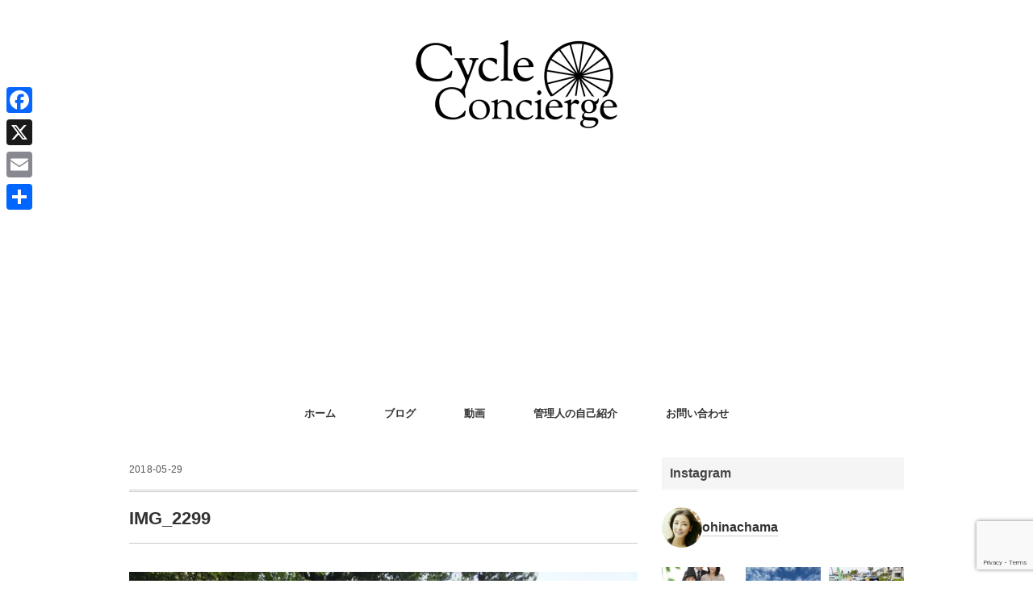

--- FILE ---
content_type: text/html; charset=UTF-8
request_url: https://cycle-concierge.jp/archives/1617/img_2299-2
body_size: 27565
content:
<!DOCTYPE html>
<html dir="ltr" lang="ja" prefix="og: https://ogp.me/ns#">
<head>
<meta charset="UTF-8" />
<meta name="viewport" content="width=device-width, initial-scale=1.0">
<link rel="stylesheet" href="https://cycle-concierge.jp/wp-content/themes/folclore/responsive.css" type="text/css" media="screen, print" />
<link rel="stylesheet" href="https://cycle-concierge.jp/wp-content/themes/folclore/style.css" type="text/css" media="screen, print" />
<title>IMG_2299 | 気軽なサイクリングから本格的なレースまでスポーツバイクを楽しむためのメディア｜サイクルコンシェルジュ</title>

		<!-- All in One SEO 4.9.3 - aioseo.com -->
	<meta name="robots" content="max-image-preview:large" />
	<meta name="author" content="日向 涼子"/>
	<meta name="google-site-verification" content="5AbpweXN4M8ibMQ68hgcZAhTcSM7IZKAyYnyhEhXMCM" />
	<link rel="canonical" href="https://cycle-concierge.jp/archives/1617/img_2299-2" />
	<meta name="generator" content="All in One SEO (AIOSEO) 4.9.3" />
		<meta property="og:locale" content="ja_JP" />
		<meta property="og:site_name" content="Cycle Concierge" />
		<meta property="og:type" content="article" />
		<meta property="og:title" content="IMG_2299 | 気軽なサイクリングから本格的なレースまでスポーツバイクを楽しむためのメディア｜サイクルコンシェルジュ" />
		<meta property="og:url" content="https://cycle-concierge.jp/archives/1617/img_2299-2" />
		<meta property="fb:app_id" content="163953594250223" />
		<meta property="fb:admins" content="100001610139200" />
		<meta property="article:published_time" content="2018-05-28T22:15:56+00:00" />
		<meta property="article:modified_time" content="2018-05-28T22:15:56+00:00" />
		<meta property="article:publisher" content="https://www.facebook.com/RyokoHINATA.KenjiHASHIMOTO" />
		<meta name="twitter:card" content="summary_large_image" />
		<meta name="twitter:site" content="@ohinachama" />
		<meta name="twitter:title" content="IMG_2299 | 気軽なサイクリングから本格的なレースまでスポーツバイクを楽しむためのメディア｜サイクルコンシェルジュ" />
		<meta name="twitter:creator" content="@ohinachama" />
		<script type="application/ld+json" class="aioseo-schema">
			{"@context":"https:\/\/schema.org","@graph":[{"@type":"BreadcrumbList","@id":"https:\/\/cycle-concierge.jp\/archives\/1617\/img_2299-2#breadcrumblist","itemListElement":[{"@type":"ListItem","@id":"https:\/\/cycle-concierge.jp#listItem","position":1,"name":"Home","item":"https:\/\/cycle-concierge.jp","nextItem":{"@type":"ListItem","@id":"https:\/\/cycle-concierge.jp\/archives\/1617\/img_2299-2#listItem","name":"IMG_2299"}},{"@type":"ListItem","@id":"https:\/\/cycle-concierge.jp\/archives\/1617\/img_2299-2#listItem","position":2,"name":"IMG_2299","previousItem":{"@type":"ListItem","@id":"https:\/\/cycle-concierge.jp#listItem","name":"Home"}}]},{"@type":"ItemPage","@id":"https:\/\/cycle-concierge.jp\/archives\/1617\/img_2299-2#itempage","url":"https:\/\/cycle-concierge.jp\/archives\/1617\/img_2299-2","name":"IMG_2299 | \u6c17\u8efd\u306a\u30b5\u30a4\u30af\u30ea\u30f3\u30b0\u304b\u3089\u672c\u683c\u7684\u306a\u30ec\u30fc\u30b9\u307e\u3067\u30b9\u30dd\u30fc\u30c4\u30d0\u30a4\u30af\u3092\u697d\u3057\u3080\u305f\u3081\u306e\u30e1\u30c7\u30a3\u30a2\uff5c\u30b5\u30a4\u30af\u30eb\u30b3\u30f3\u30b7\u30a7\u30eb\u30b8\u30e5","inLanguage":"ja","isPartOf":{"@id":"https:\/\/cycle-concierge.jp\/#website"},"breadcrumb":{"@id":"https:\/\/cycle-concierge.jp\/archives\/1617\/img_2299-2#breadcrumblist"},"author":{"@id":"https:\/\/cycle-concierge.jp\/archives\/author\/ocs58cycle3#author"},"creator":{"@id":"https:\/\/cycle-concierge.jp\/archives\/author\/ocs58cycle3#author"},"datePublished":"2018-05-29T07:15:56+09:00","dateModified":"2018-05-29T07:15:56+09:00"},{"@type":"Person","@id":"https:\/\/cycle-concierge.jp\/#person","name":"\u65e5\u5411 \u6dbc\u5b50"},{"@type":"Person","@id":"https:\/\/cycle-concierge.jp\/archives\/author\/ocs58cycle3#author","url":"https:\/\/cycle-concierge.jp\/archives\/author\/ocs58cycle3","name":"\u65e5\u5411 \u6dbc\u5b50"},{"@type":"WebSite","@id":"https:\/\/cycle-concierge.jp\/#website","url":"https:\/\/cycle-concierge.jp\/","name":"\u6c17\u8efd\u306a\u30b5\u30a4\u30af\u30ea\u30f3\u30b0\u304b\u3089\u672c\u683c\u7684\u306a\u30ec\u30fc\u30b9\u307e\u3067\u30b9\u30dd\u30fc\u30c4\u30d0\u30a4\u30af\u3092\u697d\u3057\u3080\u305f\u3081\u306e\u30e1\u30c7\u30a3\u30a2\uff5c\u30b5\u30a4\u30af\u30eb\u30b3\u30f3\u30b7\u30a7\u30eb\u30b8\u30e5","description":"\u81ea\u8ee2\u8eca\u30fb\u30ed\u30fc\u30c9\u30d0\u30a4\u30af\u30fb\u30b9\u30dd\u30fc\u30c4\u30d0\u30a4\u30af\u306e\u521d\u5fc3\u8005\u3067\u3082\u5206\u304b\u308a\u3084\u3059\u304f\u3001\u672c\u683c\u7684\u306a\u65b9\u3067\u3082\u697d\u3057\u3093\u3067\u3044\u305f\u3060\u3051\u308b\u3088\u3046\u306a\u60c5\u5831\u3092\u767a\u4fe1\u3002\u30b5\u30a4\u30af\u30ea\u30f3\u30b0\u3084\u30c4\u30fc\u30ea\u30f3\u30b0\u306b\u6b20\u304b\u305b\u306a\u3044\u98df\u3079\u6b69\u304d\u60c5\u5831\u3084\u30aa\u30b9\u30b9\u30e1\u30b9\u30dd\u30c3\u30c8\u307e\u3067\u81ea\u8ee2\u8eca\u3063\u3066\u697d\u3057\u3044\uff01\u3092\u8ffd\u6c42\u3057\u307e\u3059\u3002","inLanguage":"ja","publisher":{"@id":"https:\/\/cycle-concierge.jp\/#person"}}]}
		</script>
		<!-- All in One SEO -->

<link rel='dns-prefetch' href='//ajax.googleapis.com' />
<link rel='dns-prefetch' href='//webfonts.xserver.jp' />
<link rel='dns-prefetch' href='//static.addtoany.com' />
<link rel='dns-prefetch' href='//maxcdn.bootstrapcdn.com' />
<link rel='dns-prefetch' href='//www.googletagmanager.com' />
<link rel='dns-prefetch' href='//pagead2.googlesyndication.com' />
<link rel="alternate" type="application/rss+xml" title="気軽なサイクリングから本格的なレースまでスポーツバイクを楽しむためのメディア｜サイクルコンシェルジュ &raquo; フィード" href="https://cycle-concierge.jp/feed" />
<link rel="alternate" type="application/rss+xml" title="気軽なサイクリングから本格的なレースまでスポーツバイクを楽しむためのメディア｜サイクルコンシェルジュ &raquo; コメントフィード" href="https://cycle-concierge.jp/comments/feed" />
<link rel="alternate" title="oEmbed (JSON)" type="application/json+oembed" href="https://cycle-concierge.jp/wp-json/oembed/1.0/embed?url=https%3A%2F%2Fcycle-concierge.jp%2Farchives%2F1617%2Fimg_2299-2" />
<link rel="alternate" title="oEmbed (XML)" type="text/xml+oembed" href="https://cycle-concierge.jp/wp-json/oembed/1.0/embed?url=https%3A%2F%2Fcycle-concierge.jp%2Farchives%2F1617%2Fimg_2299-2&#038;format=xml" />
		<!-- This site uses the Google Analytics by MonsterInsights plugin v9.11.1 - Using Analytics tracking - https://www.monsterinsights.com/ -->
							<script src="//www.googletagmanager.com/gtag/js?id=G-H94YYND61E"  data-cfasync="false" data-wpfc-render="false" type="text/javascript" async></script>
			<script data-cfasync="false" data-wpfc-render="false" type="text/javascript">
				var mi_version = '9.11.1';
				var mi_track_user = true;
				var mi_no_track_reason = '';
								var MonsterInsightsDefaultLocations = {"page_location":"https:\/\/cycle-concierge.jp\/archives\/1617\/img_2299-2\/"};
								if ( typeof MonsterInsightsPrivacyGuardFilter === 'function' ) {
					var MonsterInsightsLocations = (typeof MonsterInsightsExcludeQuery === 'object') ? MonsterInsightsPrivacyGuardFilter( MonsterInsightsExcludeQuery ) : MonsterInsightsPrivacyGuardFilter( MonsterInsightsDefaultLocations );
				} else {
					var MonsterInsightsLocations = (typeof MonsterInsightsExcludeQuery === 'object') ? MonsterInsightsExcludeQuery : MonsterInsightsDefaultLocations;
				}

								var disableStrs = [
										'ga-disable-G-H94YYND61E',
									];

				/* Function to detect opted out users */
				function __gtagTrackerIsOptedOut() {
					for (var index = 0; index < disableStrs.length; index++) {
						if (document.cookie.indexOf(disableStrs[index] + '=true') > -1) {
							return true;
						}
					}

					return false;
				}

				/* Disable tracking if the opt-out cookie exists. */
				if (__gtagTrackerIsOptedOut()) {
					for (var index = 0; index < disableStrs.length; index++) {
						window[disableStrs[index]] = true;
					}
				}

				/* Opt-out function */
				function __gtagTrackerOptout() {
					for (var index = 0; index < disableStrs.length; index++) {
						document.cookie = disableStrs[index] + '=true; expires=Thu, 31 Dec 2099 23:59:59 UTC; path=/';
						window[disableStrs[index]] = true;
					}
				}

				if ('undefined' === typeof gaOptout) {
					function gaOptout() {
						__gtagTrackerOptout();
					}
				}
								window.dataLayer = window.dataLayer || [];

				window.MonsterInsightsDualTracker = {
					helpers: {},
					trackers: {},
				};
				if (mi_track_user) {
					function __gtagDataLayer() {
						dataLayer.push(arguments);
					}

					function __gtagTracker(type, name, parameters) {
						if (!parameters) {
							parameters = {};
						}

						if (parameters.send_to) {
							__gtagDataLayer.apply(null, arguments);
							return;
						}

						if (type === 'event') {
														parameters.send_to = monsterinsights_frontend.v4_id;
							var hookName = name;
							if (typeof parameters['event_category'] !== 'undefined') {
								hookName = parameters['event_category'] + ':' + name;
							}

							if (typeof MonsterInsightsDualTracker.trackers[hookName] !== 'undefined') {
								MonsterInsightsDualTracker.trackers[hookName](parameters);
							} else {
								__gtagDataLayer('event', name, parameters);
							}
							
						} else {
							__gtagDataLayer.apply(null, arguments);
						}
					}

					__gtagTracker('js', new Date());
					__gtagTracker('set', {
						'developer_id.dZGIzZG': true,
											});
					if ( MonsterInsightsLocations.page_location ) {
						__gtagTracker('set', MonsterInsightsLocations);
					}
										__gtagTracker('config', 'G-H94YYND61E', {"forceSSL":"true"} );
										window.gtag = __gtagTracker;										(function () {
						/* https://developers.google.com/analytics/devguides/collection/analyticsjs/ */
						/* ga and __gaTracker compatibility shim. */
						var noopfn = function () {
							return null;
						};
						var newtracker = function () {
							return new Tracker();
						};
						var Tracker = function () {
							return null;
						};
						var p = Tracker.prototype;
						p.get = noopfn;
						p.set = noopfn;
						p.send = function () {
							var args = Array.prototype.slice.call(arguments);
							args.unshift('send');
							__gaTracker.apply(null, args);
						};
						var __gaTracker = function () {
							var len = arguments.length;
							if (len === 0) {
								return;
							}
							var f = arguments[len - 1];
							if (typeof f !== 'object' || f === null || typeof f.hitCallback !== 'function') {
								if ('send' === arguments[0]) {
									var hitConverted, hitObject = false, action;
									if ('event' === arguments[1]) {
										if ('undefined' !== typeof arguments[3]) {
											hitObject = {
												'eventAction': arguments[3],
												'eventCategory': arguments[2],
												'eventLabel': arguments[4],
												'value': arguments[5] ? arguments[5] : 1,
											}
										}
									}
									if ('pageview' === arguments[1]) {
										if ('undefined' !== typeof arguments[2]) {
											hitObject = {
												'eventAction': 'page_view',
												'page_path': arguments[2],
											}
										}
									}
									if (typeof arguments[2] === 'object') {
										hitObject = arguments[2];
									}
									if (typeof arguments[5] === 'object') {
										Object.assign(hitObject, arguments[5]);
									}
									if ('undefined' !== typeof arguments[1].hitType) {
										hitObject = arguments[1];
										if ('pageview' === hitObject.hitType) {
											hitObject.eventAction = 'page_view';
										}
									}
									if (hitObject) {
										action = 'timing' === arguments[1].hitType ? 'timing_complete' : hitObject.eventAction;
										hitConverted = mapArgs(hitObject);
										__gtagTracker('event', action, hitConverted);
									}
								}
								return;
							}

							function mapArgs(args) {
								var arg, hit = {};
								var gaMap = {
									'eventCategory': 'event_category',
									'eventAction': 'event_action',
									'eventLabel': 'event_label',
									'eventValue': 'event_value',
									'nonInteraction': 'non_interaction',
									'timingCategory': 'event_category',
									'timingVar': 'name',
									'timingValue': 'value',
									'timingLabel': 'event_label',
									'page': 'page_path',
									'location': 'page_location',
									'title': 'page_title',
									'referrer' : 'page_referrer',
								};
								for (arg in args) {
																		if (!(!args.hasOwnProperty(arg) || !gaMap.hasOwnProperty(arg))) {
										hit[gaMap[arg]] = args[arg];
									} else {
										hit[arg] = args[arg];
									}
								}
								return hit;
							}

							try {
								f.hitCallback();
							} catch (ex) {
							}
						};
						__gaTracker.create = newtracker;
						__gaTracker.getByName = newtracker;
						__gaTracker.getAll = function () {
							return [];
						};
						__gaTracker.remove = noopfn;
						__gaTracker.loaded = true;
						window['__gaTracker'] = __gaTracker;
					})();
									} else {
										console.log("");
					(function () {
						function __gtagTracker() {
							return null;
						}

						window['__gtagTracker'] = __gtagTracker;
						window['gtag'] = __gtagTracker;
					})();
									}
			</script>
							<!-- / Google Analytics by MonsterInsights -->
		<style id='wp-img-auto-sizes-contain-inline-css' type='text/css'>
img:is([sizes=auto i],[sizes^="auto," i]){contain-intrinsic-size:3000px 1500px}
/*# sourceURL=wp-img-auto-sizes-contain-inline-css */
</style>
<link rel='stylesheet' id='sbi_styles-css' href='https://cycle-concierge.jp/wp-content/plugins/instagram-feed/css/sbi-styles.min.css?ver=6.10.0' type='text/css' media='all' />
<style id='wp-emoji-styles-inline-css' type='text/css'>

	img.wp-smiley, img.emoji {
		display: inline !important;
		border: none !important;
		box-shadow: none !important;
		height: 1em !important;
		width: 1em !important;
		margin: 0 0.07em !important;
		vertical-align: -0.1em !important;
		background: none !important;
		padding: 0 !important;
	}
/*# sourceURL=wp-emoji-styles-inline-css */
</style>
<style id='wp-block-library-inline-css' type='text/css'>
:root{--wp-block-synced-color:#7a00df;--wp-block-synced-color--rgb:122,0,223;--wp-bound-block-color:var(--wp-block-synced-color);--wp-editor-canvas-background:#ddd;--wp-admin-theme-color:#007cba;--wp-admin-theme-color--rgb:0,124,186;--wp-admin-theme-color-darker-10:#006ba1;--wp-admin-theme-color-darker-10--rgb:0,107,160.5;--wp-admin-theme-color-darker-20:#005a87;--wp-admin-theme-color-darker-20--rgb:0,90,135;--wp-admin-border-width-focus:2px}@media (min-resolution:192dpi){:root{--wp-admin-border-width-focus:1.5px}}.wp-element-button{cursor:pointer}:root .has-very-light-gray-background-color{background-color:#eee}:root .has-very-dark-gray-background-color{background-color:#313131}:root .has-very-light-gray-color{color:#eee}:root .has-very-dark-gray-color{color:#313131}:root .has-vivid-green-cyan-to-vivid-cyan-blue-gradient-background{background:linear-gradient(135deg,#00d084,#0693e3)}:root .has-purple-crush-gradient-background{background:linear-gradient(135deg,#34e2e4,#4721fb 50%,#ab1dfe)}:root .has-hazy-dawn-gradient-background{background:linear-gradient(135deg,#faaca8,#dad0ec)}:root .has-subdued-olive-gradient-background{background:linear-gradient(135deg,#fafae1,#67a671)}:root .has-atomic-cream-gradient-background{background:linear-gradient(135deg,#fdd79a,#004a59)}:root .has-nightshade-gradient-background{background:linear-gradient(135deg,#330968,#31cdcf)}:root .has-midnight-gradient-background{background:linear-gradient(135deg,#020381,#2874fc)}:root{--wp--preset--font-size--normal:16px;--wp--preset--font-size--huge:42px}.has-regular-font-size{font-size:1em}.has-larger-font-size{font-size:2.625em}.has-normal-font-size{font-size:var(--wp--preset--font-size--normal)}.has-huge-font-size{font-size:var(--wp--preset--font-size--huge)}.has-text-align-center{text-align:center}.has-text-align-left{text-align:left}.has-text-align-right{text-align:right}.has-fit-text{white-space:nowrap!important}#end-resizable-editor-section{display:none}.aligncenter{clear:both}.items-justified-left{justify-content:flex-start}.items-justified-center{justify-content:center}.items-justified-right{justify-content:flex-end}.items-justified-space-between{justify-content:space-between}.screen-reader-text{border:0;clip-path:inset(50%);height:1px;margin:-1px;overflow:hidden;padding:0;position:absolute;width:1px;word-wrap:normal!important}.screen-reader-text:focus{background-color:#ddd;clip-path:none;color:#444;display:block;font-size:1em;height:auto;left:5px;line-height:normal;padding:15px 23px 14px;text-decoration:none;top:5px;width:auto;z-index:100000}html :where(.has-border-color){border-style:solid}html :where([style*=border-top-color]){border-top-style:solid}html :where([style*=border-right-color]){border-right-style:solid}html :where([style*=border-bottom-color]){border-bottom-style:solid}html :where([style*=border-left-color]){border-left-style:solid}html :where([style*=border-width]){border-style:solid}html :where([style*=border-top-width]){border-top-style:solid}html :where([style*=border-right-width]){border-right-style:solid}html :where([style*=border-bottom-width]){border-bottom-style:solid}html :where([style*=border-left-width]){border-left-style:solid}html :where(img[class*=wp-image-]){height:auto;max-width:100%}:where(figure){margin:0 0 1em}html :where(.is-position-sticky){--wp-admin--admin-bar--position-offset:var(--wp-admin--admin-bar--height,0px)}@media screen and (max-width:600px){html :where(.is-position-sticky){--wp-admin--admin-bar--position-offset:0px}}

/*# sourceURL=wp-block-library-inline-css */
</style><style id='global-styles-inline-css' type='text/css'>
:root{--wp--preset--aspect-ratio--square: 1;--wp--preset--aspect-ratio--4-3: 4/3;--wp--preset--aspect-ratio--3-4: 3/4;--wp--preset--aspect-ratio--3-2: 3/2;--wp--preset--aspect-ratio--2-3: 2/3;--wp--preset--aspect-ratio--16-9: 16/9;--wp--preset--aspect-ratio--9-16: 9/16;--wp--preset--color--black: #000000;--wp--preset--color--cyan-bluish-gray: #abb8c3;--wp--preset--color--white: #ffffff;--wp--preset--color--pale-pink: #f78da7;--wp--preset--color--vivid-red: #cf2e2e;--wp--preset--color--luminous-vivid-orange: #ff6900;--wp--preset--color--luminous-vivid-amber: #fcb900;--wp--preset--color--light-green-cyan: #7bdcb5;--wp--preset--color--vivid-green-cyan: #00d084;--wp--preset--color--pale-cyan-blue: #8ed1fc;--wp--preset--color--vivid-cyan-blue: #0693e3;--wp--preset--color--vivid-purple: #9b51e0;--wp--preset--gradient--vivid-cyan-blue-to-vivid-purple: linear-gradient(135deg,rgb(6,147,227) 0%,rgb(155,81,224) 100%);--wp--preset--gradient--light-green-cyan-to-vivid-green-cyan: linear-gradient(135deg,rgb(122,220,180) 0%,rgb(0,208,130) 100%);--wp--preset--gradient--luminous-vivid-amber-to-luminous-vivid-orange: linear-gradient(135deg,rgb(252,185,0) 0%,rgb(255,105,0) 100%);--wp--preset--gradient--luminous-vivid-orange-to-vivid-red: linear-gradient(135deg,rgb(255,105,0) 0%,rgb(207,46,46) 100%);--wp--preset--gradient--very-light-gray-to-cyan-bluish-gray: linear-gradient(135deg,rgb(238,238,238) 0%,rgb(169,184,195) 100%);--wp--preset--gradient--cool-to-warm-spectrum: linear-gradient(135deg,rgb(74,234,220) 0%,rgb(151,120,209) 20%,rgb(207,42,186) 40%,rgb(238,44,130) 60%,rgb(251,105,98) 80%,rgb(254,248,76) 100%);--wp--preset--gradient--blush-light-purple: linear-gradient(135deg,rgb(255,206,236) 0%,rgb(152,150,240) 100%);--wp--preset--gradient--blush-bordeaux: linear-gradient(135deg,rgb(254,205,165) 0%,rgb(254,45,45) 50%,rgb(107,0,62) 100%);--wp--preset--gradient--luminous-dusk: linear-gradient(135deg,rgb(255,203,112) 0%,rgb(199,81,192) 50%,rgb(65,88,208) 100%);--wp--preset--gradient--pale-ocean: linear-gradient(135deg,rgb(255,245,203) 0%,rgb(182,227,212) 50%,rgb(51,167,181) 100%);--wp--preset--gradient--electric-grass: linear-gradient(135deg,rgb(202,248,128) 0%,rgb(113,206,126) 100%);--wp--preset--gradient--midnight: linear-gradient(135deg,rgb(2,3,129) 0%,rgb(40,116,252) 100%);--wp--preset--font-size--small: 13px;--wp--preset--font-size--medium: 20px;--wp--preset--font-size--large: 36px;--wp--preset--font-size--x-large: 42px;--wp--preset--spacing--20: 0.44rem;--wp--preset--spacing--30: 0.67rem;--wp--preset--spacing--40: 1rem;--wp--preset--spacing--50: 1.5rem;--wp--preset--spacing--60: 2.25rem;--wp--preset--spacing--70: 3.38rem;--wp--preset--spacing--80: 5.06rem;--wp--preset--shadow--natural: 6px 6px 9px rgba(0, 0, 0, 0.2);--wp--preset--shadow--deep: 12px 12px 50px rgba(0, 0, 0, 0.4);--wp--preset--shadow--sharp: 6px 6px 0px rgba(0, 0, 0, 0.2);--wp--preset--shadow--outlined: 6px 6px 0px -3px rgb(255, 255, 255), 6px 6px rgb(0, 0, 0);--wp--preset--shadow--crisp: 6px 6px 0px rgb(0, 0, 0);}:where(.is-layout-flex){gap: 0.5em;}:where(.is-layout-grid){gap: 0.5em;}body .is-layout-flex{display: flex;}.is-layout-flex{flex-wrap: wrap;align-items: center;}.is-layout-flex > :is(*, div){margin: 0;}body .is-layout-grid{display: grid;}.is-layout-grid > :is(*, div){margin: 0;}:where(.wp-block-columns.is-layout-flex){gap: 2em;}:where(.wp-block-columns.is-layout-grid){gap: 2em;}:where(.wp-block-post-template.is-layout-flex){gap: 1.25em;}:where(.wp-block-post-template.is-layout-grid){gap: 1.25em;}.has-black-color{color: var(--wp--preset--color--black) !important;}.has-cyan-bluish-gray-color{color: var(--wp--preset--color--cyan-bluish-gray) !important;}.has-white-color{color: var(--wp--preset--color--white) !important;}.has-pale-pink-color{color: var(--wp--preset--color--pale-pink) !important;}.has-vivid-red-color{color: var(--wp--preset--color--vivid-red) !important;}.has-luminous-vivid-orange-color{color: var(--wp--preset--color--luminous-vivid-orange) !important;}.has-luminous-vivid-amber-color{color: var(--wp--preset--color--luminous-vivid-amber) !important;}.has-light-green-cyan-color{color: var(--wp--preset--color--light-green-cyan) !important;}.has-vivid-green-cyan-color{color: var(--wp--preset--color--vivid-green-cyan) !important;}.has-pale-cyan-blue-color{color: var(--wp--preset--color--pale-cyan-blue) !important;}.has-vivid-cyan-blue-color{color: var(--wp--preset--color--vivid-cyan-blue) !important;}.has-vivid-purple-color{color: var(--wp--preset--color--vivid-purple) !important;}.has-black-background-color{background-color: var(--wp--preset--color--black) !important;}.has-cyan-bluish-gray-background-color{background-color: var(--wp--preset--color--cyan-bluish-gray) !important;}.has-white-background-color{background-color: var(--wp--preset--color--white) !important;}.has-pale-pink-background-color{background-color: var(--wp--preset--color--pale-pink) !important;}.has-vivid-red-background-color{background-color: var(--wp--preset--color--vivid-red) !important;}.has-luminous-vivid-orange-background-color{background-color: var(--wp--preset--color--luminous-vivid-orange) !important;}.has-luminous-vivid-amber-background-color{background-color: var(--wp--preset--color--luminous-vivid-amber) !important;}.has-light-green-cyan-background-color{background-color: var(--wp--preset--color--light-green-cyan) !important;}.has-vivid-green-cyan-background-color{background-color: var(--wp--preset--color--vivid-green-cyan) !important;}.has-pale-cyan-blue-background-color{background-color: var(--wp--preset--color--pale-cyan-blue) !important;}.has-vivid-cyan-blue-background-color{background-color: var(--wp--preset--color--vivid-cyan-blue) !important;}.has-vivid-purple-background-color{background-color: var(--wp--preset--color--vivid-purple) !important;}.has-black-border-color{border-color: var(--wp--preset--color--black) !important;}.has-cyan-bluish-gray-border-color{border-color: var(--wp--preset--color--cyan-bluish-gray) !important;}.has-white-border-color{border-color: var(--wp--preset--color--white) !important;}.has-pale-pink-border-color{border-color: var(--wp--preset--color--pale-pink) !important;}.has-vivid-red-border-color{border-color: var(--wp--preset--color--vivid-red) !important;}.has-luminous-vivid-orange-border-color{border-color: var(--wp--preset--color--luminous-vivid-orange) !important;}.has-luminous-vivid-amber-border-color{border-color: var(--wp--preset--color--luminous-vivid-amber) !important;}.has-light-green-cyan-border-color{border-color: var(--wp--preset--color--light-green-cyan) !important;}.has-vivid-green-cyan-border-color{border-color: var(--wp--preset--color--vivid-green-cyan) !important;}.has-pale-cyan-blue-border-color{border-color: var(--wp--preset--color--pale-cyan-blue) !important;}.has-vivid-cyan-blue-border-color{border-color: var(--wp--preset--color--vivid-cyan-blue) !important;}.has-vivid-purple-border-color{border-color: var(--wp--preset--color--vivid-purple) !important;}.has-vivid-cyan-blue-to-vivid-purple-gradient-background{background: var(--wp--preset--gradient--vivid-cyan-blue-to-vivid-purple) !important;}.has-light-green-cyan-to-vivid-green-cyan-gradient-background{background: var(--wp--preset--gradient--light-green-cyan-to-vivid-green-cyan) !important;}.has-luminous-vivid-amber-to-luminous-vivid-orange-gradient-background{background: var(--wp--preset--gradient--luminous-vivid-amber-to-luminous-vivid-orange) !important;}.has-luminous-vivid-orange-to-vivid-red-gradient-background{background: var(--wp--preset--gradient--luminous-vivid-orange-to-vivid-red) !important;}.has-very-light-gray-to-cyan-bluish-gray-gradient-background{background: var(--wp--preset--gradient--very-light-gray-to-cyan-bluish-gray) !important;}.has-cool-to-warm-spectrum-gradient-background{background: var(--wp--preset--gradient--cool-to-warm-spectrum) !important;}.has-blush-light-purple-gradient-background{background: var(--wp--preset--gradient--blush-light-purple) !important;}.has-blush-bordeaux-gradient-background{background: var(--wp--preset--gradient--blush-bordeaux) !important;}.has-luminous-dusk-gradient-background{background: var(--wp--preset--gradient--luminous-dusk) !important;}.has-pale-ocean-gradient-background{background: var(--wp--preset--gradient--pale-ocean) !important;}.has-electric-grass-gradient-background{background: var(--wp--preset--gradient--electric-grass) !important;}.has-midnight-gradient-background{background: var(--wp--preset--gradient--midnight) !important;}.has-small-font-size{font-size: var(--wp--preset--font-size--small) !important;}.has-medium-font-size{font-size: var(--wp--preset--font-size--medium) !important;}.has-large-font-size{font-size: var(--wp--preset--font-size--large) !important;}.has-x-large-font-size{font-size: var(--wp--preset--font-size--x-large) !important;}
/*# sourceURL=global-styles-inline-css */
</style>

<style id='classic-theme-styles-inline-css' type='text/css'>
/*! This file is auto-generated */
.wp-block-button__link{color:#fff;background-color:#32373c;border-radius:9999px;box-shadow:none;text-decoration:none;padding:calc(.667em + 2px) calc(1.333em + 2px);font-size:1.125em}.wp-block-file__button{background:#32373c;color:#fff;text-decoration:none}
/*# sourceURL=/wp-includes/css/classic-themes.min.css */
</style>
<link rel='stylesheet' id='liquid-block-speech-css' href='https://cycle-concierge.jp/wp-content/plugins/liquid-speech-balloon/css/block.css?ver=6.9' type='text/css' media='all' />
<link rel='stylesheet' id='contact-form-7-css' href='https://cycle-concierge.jp/wp-content/plugins/contact-form-7/includes/css/styles.css?ver=6.1.4' type='text/css' media='all' />
<link rel='stylesheet' id='toc-screen-css' href='https://cycle-concierge.jp/wp-content/plugins/table-of-contents-plus/screen.min.css?ver=2411.1' type='text/css' media='all' />
<link rel='stylesheet' id='cff-css' href='https://cycle-concierge.jp/wp-content/plugins/custom-facebook-feed/assets/css/cff-style.min.css?ver=4.3.4' type='text/css' media='all' />
<link crossorigin="anonymous" rel='stylesheet' id='sb-font-awesome-css' href='https://maxcdn.bootstrapcdn.com/font-awesome/4.7.0/css/font-awesome.min.css?ver=6.9' type='text/css' media='all' />
<link rel='stylesheet' id='fancybox-css' href='https://cycle-concierge.jp/wp-content/plugins/easy-fancybox/fancybox/1.5.4/jquery.fancybox.min.css?ver=6.9' type='text/css' media='screen' />
<style id='fancybox-inline-css' type='text/css'>
#fancybox-outer{background:#ffffff}#fancybox-content{background:#ffffff;border-color:#ffffff;color:#000000;}#fancybox-title,#fancybox-title-float-main{color:#fff}
/*# sourceURL=fancybox-inline-css */
</style>
<link rel='stylesheet' id='addtoany-css' href='https://cycle-concierge.jp/wp-content/plugins/add-to-any/addtoany.min.css?ver=1.16' type='text/css' media='all' />
<style id='addtoany-inline-css' type='text/css'>
@media screen and (max-width:980px){
.a2a_floating_style.a2a_vertical_style{display:none;}
}
/*# sourceURL=addtoany-inline-css */
</style>
<script type="text/javascript" src="//ajax.googleapis.com/ajax/libs/jquery/1.7.1/jquery.min.js?ver=1.7.1" id="jquery-js"></script>
<script type="text/javascript" src="//webfonts.xserver.jp/js/xserverv3.js?fadein=0&amp;ver=2.0.9" id="typesquare_std-js"></script>
<script type="text/javascript" src="https://cycle-concierge.jp/wp-content/plugins/google-analytics-for-wordpress/assets/js/frontend-gtag.min.js?ver=9.11.1" id="monsterinsights-frontend-script-js" async="async" data-wp-strategy="async"></script>
<script data-cfasync="false" data-wpfc-render="false" type="text/javascript" id='monsterinsights-frontend-script-js-extra'>/* <![CDATA[ */
var monsterinsights_frontend = {"js_events_tracking":"true","download_extensions":"doc,pdf,ppt,zip,xls,docx,pptx,xlsx","inbound_paths":"[]","home_url":"https:\/\/cycle-concierge.jp","hash_tracking":"false","v4_id":"G-H94YYND61E"};/* ]]> */
</script>
<script type="text/javascript" id="addtoany-core-js-before">
/* <![CDATA[ */
window.a2a_config=window.a2a_config||{};a2a_config.callbacks=[];a2a_config.overlays=[];a2a_config.templates={};a2a_localize = {
	Share: "共有",
	Save: "ブックマーク",
	Subscribe: "購読",
	Email: "メール",
	Bookmark: "ブックマーク",
	ShowAll: "すべて表示する",
	ShowLess: "小さく表示する",
	FindServices: "サービスを探す",
	FindAnyServiceToAddTo: "追加するサービスを今すぐ探す",
	PoweredBy: "Powered by",
	ShareViaEmail: "メールでシェアする",
	SubscribeViaEmail: "メールで購読する",
	BookmarkInYourBrowser: "ブラウザにブックマーク",
	BookmarkInstructions: "このページをブックマークするには、 Ctrl+D または \u2318+D を押下。",
	AddToYourFavorites: "お気に入りに追加",
	SendFromWebOrProgram: "任意のメールアドレスまたはメールプログラムから送信",
	EmailProgram: "メールプログラム",
	More: "詳細&#8230;",
	ThanksForSharing: "共有ありがとうございます !",
	ThanksForFollowing: "フォローありがとうございます !"
};


//# sourceURL=addtoany-core-js-before
/* ]]> */
</script>
<script type="text/javascript" defer src="https://static.addtoany.com/menu/page.js" id="addtoany-core-js"></script>
<script type="text/javascript" defer src="https://cycle-concierge.jp/wp-content/plugins/add-to-any/addtoany.min.js?ver=1.1" id="addtoany-jquery-js"></script>
<link rel="https://api.w.org/" href="https://cycle-concierge.jp/wp-json/" /><link rel="alternate" title="JSON" type="application/json" href="https://cycle-concierge.jp/wp-json/wp/v2/media/1625" /><link rel="EditURI" type="application/rsd+xml" title="RSD" href="https://cycle-concierge.jp/xmlrpc.php?rsd" />
<meta name="generator" content="WordPress 6.9" />
<link rel='shortlink' href='https://cycle-concierge.jp/?p=1625' />
<meta name="generator" content="Site Kit by Google 1.170.0" /><style type="text/css">.liquid-speech-balloon-00 .liquid-speech-balloon-avatar { background-image: url("https://cycle-concierge.jp/wp-content/uploads/2024/01/419713710_695216439467462_895841609776180971_n.jpg"); } .liquid-speech-balloon-01 .liquid-speech-balloon-avatar { background-image: url("https://cycle-concierge.jp/wp-content/uploads/2024/01/419713228_911391243985496_4131162835565489457_n.jpg"); } .liquid-speech-balloon-00 .liquid-speech-balloon-avatar::after { content: "りくと"; } .liquid-speech-balloon-01 .liquid-speech-balloon-avatar::after { content: "ママ"; } </style>
    <script src="https://sdk.push7.jp/v2/p7sdk.js"></script>
    <script>p7.init("9f3ac26c96434944aba122bedffa7f80");</script>
    
<!-- Site Kit が追加した Google AdSense メタタグ -->
<meta name="google-adsense-platform-account" content="ca-host-pub-2644536267352236">
<meta name="google-adsense-platform-domain" content="sitekit.withgoogle.com">
<!-- Site Kit が追加した End Google AdSense メタタグ -->
<link rel="amphtml" href="https://cycle-concierge.jp/archives/1617/img_2299-2?amp">
<!-- Google AdSense スニペット (Site Kit が追加) -->
<script type="text/javascript" async="async" src="https://pagead2.googlesyndication.com/pagead/js/adsbygoogle.js?client=ca-pub-7500931763442457&amp;host=ca-host-pub-2644536267352236" crossorigin="anonymous"></script>

<!-- (ここまで) Google AdSense スニペット (Site Kit が追加) -->
<link rel="icon" href="https://cycle-concierge.jp/wp-content/uploads/2018/01/cropped-logo-32x32.jpg" sizes="32x32" />
<link rel="icon" href="https://cycle-concierge.jp/wp-content/uploads/2018/01/cropped-logo-192x192.jpg" sizes="192x192" />
<link rel="apple-touch-icon" href="https://cycle-concierge.jp/wp-content/uploads/2018/01/cropped-logo-180x180.jpg" />
<meta name="msapplication-TileImage" content="https://cycle-concierge.jp/wp-content/uploads/2018/01/cropped-logo-270x270.jpg" />
		<style type="text/css" id="wp-custom-css">
			/*アドセンス広告*/
.ads {
	margin-bottom:5px;
}

/*ヘッダーイメージ画像をOFF*/
.top-header {display:none;}

/*ヘッダーレイアウト調整*/
.header-inner {
    max-width: 960px;
    overflow: hidden;
    margin: 0px auto;
    padding: 50px 0 30px 0;
}

/*上部1カラムレイアウト調整*/
#nav {margin: 0 auto 20px auto;}
.top-wide-contents .widget {
    padding: 0px 20px 5px 20px;
}
.top-wide-contents .top-widget-title {
    font-size: 14px;
    font-weight: bold;
    margin-bottom: 20px;
    padding: 20px 0 5px 0;
    border-bottom: 3px solid #444;
}
.top-wide-contents .textwidget, .top-wide-contents .textwidget p {
    margin: 0 0 20px 0;
}
.textwidget, .textwidget p {
    font-size: 12px;
    line-height: 170%;
    padding: 0px 0px 0px 0px;
}

/*サイドバーウィジェット内タイトル*/
.side_title {
	font-size: 16px;
	background-color: #f5f5f5;
	padding: 10px;
	margin: 10px 0;
	font-weight:bold;
}

/*スマホの横揺れ対応*/
.container { overflow : hidden ; }

/*スマホ調整*/
@media only screen and (max-width: 767px){
.single-contents {
    margin: 0 0 50px 0;
}
.wrapper {
    padding: 0px 0px 20px 0px;
}
}		</style>
						<style type="text/css" id="c4wp-checkout-css">
					.woocommerce-checkout .c4wp_captcha_field {
						margin-bottom: 10px;
						margin-top: 15px;
						position: relative;
						display: inline-block;
					}
				</style>
							<style type="text/css" id="c4wp-v3-lp-form-css">
				.login #login, .login #lostpasswordform {
					min-width: 350px !important;
				}
				.wpforms-field-c4wp iframe {
					width: 100% !important;
				}
			</style>
			</head>

<body class="attachment wp-singular attachment-template-default single single-attachment postid-1625 attachmentid-1625 attachment-jpeg wp-embed-responsive wp-theme-folclore">

<!-- ヘッダー -->
<header id="header">

<!-- ヘッダー中身 -->    
<div class="header-inner">

<!-- ロゴ -->
<!-- トップページ以外 -->
<div class="logo">
<a href="https://cycle-concierge.jp/" title="気軽なサイクリングから本格的なレースまでスポーツバイクを楽しむためのメディア｜サイクルコンシェルジュ"><img src="http://cycle-concierge.jp/wp-content/uploads/2017/10/cc_logo_small.png" alt="気軽なサイクリングから本格的なレースまでスポーツバイクを楽しむためのメディア｜サイクルコンシェルジュ" /></a>
</div>
<!-- / ロゴ -->

</div>    
<!-- / ヘッダー中身 -->    

</header>
<!-- / ヘッダー -->  
<div class="clear"></div>

<!-- トップナビゲーション -->
<nav id="nav" class="main-navigation" role="navigation">
<div class="menu-topnav-container"><ul id="menu-topnav" class="nav-menu"><li id="menu-item-25" class="menu-item menu-item-type-custom menu-item-object-custom menu-item-home menu-item-25"><a href="https://cycle-concierge.jp/">ホーム</a></li>
<li id="menu-item-847" class="menu-item menu-item-type-post_type menu-item-object-page menu-item-has-children menu-item-847"><a href="https://cycle-concierge.jp/entry">ブログ</a>
<ul class="sub-menu">
	<li id="menu-item-4618" class="menu-item menu-item-type-taxonomy menu-item-object-category menu-item-has-children menu-item-4618"><a href="https://cycle-concierge.jp/archives/category/cycling">サイクリング／ヒルクライム</a>
	<ul class="sub-menu">
		<li id="menu-item-5094" class="menu-item menu-item-type-taxonomy menu-item-object-category menu-item-5094"><a href="https://cycle-concierge.jp/archives/category/cycling/hokkaido">北海道</a></li>
		<li id="menu-item-4956" class="menu-item menu-item-type-taxonomy menu-item-object-category menu-item-4956"><a href="https://cycle-concierge.jp/archives/category/cycling/tohoku">東北地方</a></li>
		<li id="menu-item-4958" class="menu-item menu-item-type-taxonomy menu-item-object-category menu-item-4958"><a href="https://cycle-concierge.jp/archives/category/cycling/kanto">関東地方</a></li>
		<li id="menu-item-4952" class="menu-item menu-item-type-taxonomy menu-item-object-category menu-item-4952"><a href="https://cycle-concierge.jp/archives/category/cycling/chubu">中部地方</a></li>
		<li id="menu-item-4957" class="menu-item menu-item-type-taxonomy menu-item-object-category menu-item-4957"><a href="https://cycle-concierge.jp/archives/category/cycling/kinki">近畿地方</a></li>
		<li id="menu-item-4953" class="menu-item menu-item-type-taxonomy menu-item-object-category menu-item-4953"><a href="https://cycle-concierge.jp/archives/category/cycling/chugoku">中国地方</a></li>
		<li id="menu-item-4955" class="menu-item menu-item-type-taxonomy menu-item-object-category menu-item-4955"><a href="https://cycle-concierge.jp/archives/category/cycling/shikoku">四国地方</a></li>
		<li id="menu-item-4954" class="menu-item menu-item-type-taxonomy menu-item-object-category menu-item-4954"><a href="https://cycle-concierge.jp/archives/category/cycling/kyushu-okinawa">九州・沖縄地方</a></li>
		<li id="menu-item-5132" class="menu-item menu-item-type-taxonomy menu-item-object-category menu-item-5132"><a href="https://cycle-concierge.jp/archives/category/cycling/hill-climb">やっぱり坂が好き</a></li>
		<li id="menu-item-5301" class="menu-item menu-item-type-taxonomy menu-item-object-category menu-item-5301"><a href="https://cycle-concierge.jp/archives/category/cycling/cycling-hotel">じてんしゃと泊まる宿</a></li>
		<li id="menu-item-4941" class="menu-item menu-item-type-taxonomy menu-item-object-category menu-item-4941"><a href="https://cycle-concierge.jp/archives/category/cycling/others">その他</a></li>
	</ul>
</li>
	<li id="menu-item-6540" class="menu-item menu-item-type-taxonomy menu-item-object-category menu-item-6540"><a href="https://cycle-concierge.jp/archives/category/%e5%b9%bc%e5%85%90%e3%83%bb%e9%81%8b%e5%8b%95%e8%83%bd%e5%8a%9b/strider">ストライダー・ランニングバイク</a></li>
	<li id="menu-item-4625" class="menu-item menu-item-type-taxonomy menu-item-object-category menu-item-4625"><a href="https://cycle-concierge.jp/archives/category/event">イベント／セミナー</a></li>
	<li id="menu-item-4620" class="menu-item menu-item-type-taxonomy menu-item-object-category menu-item-4620"><a href="https://cycle-concierge.jp/archives/category/training">トレーニング</a></li>
	<li id="menu-item-4627" class="menu-item menu-item-type-taxonomy menu-item-object-category menu-item-4627"><a href="https://cycle-concierge.jp/archives/category/machine-parts">機材</a></li>
	<li id="menu-item-4832" class="menu-item menu-item-type-taxonomy menu-item-object-category menu-item-4832"><a href="https://cycle-concierge.jp/archives/category/postpartum">産前・産後</a></li>
	<li id="menu-item-4616" class="menu-item menu-item-type-taxonomy menu-item-object-category menu-item-4616"><a href="https://cycle-concierge.jp/archives/category/%e3%81%9d%e3%81%ae%e4%bb%96">その他</a></li>
</ul>
</li>
<li id="menu-item-5691" class="menu-item menu-item-type-taxonomy menu-item-object-category menu-item-has-children menu-item-5691"><a href="https://cycle-concierge.jp/archives/category/youtube">動画</a>
<ul class="sub-menu">
	<li id="menu-item-5694" class="menu-item menu-item-type-taxonomy menu-item-object-category menu-item-5694"><a href="https://cycle-concierge.jp/archives/category/youtube/know-how">ノウハウ</a></li>
</ul>
</li>
<li id="menu-item-26" class="menu-item menu-item-type-post_type menu-item-object-page menu-item-26"><a href="https://cycle-concierge.jp/profile">管理人の自己紹介</a></li>
<li id="menu-item-301" class="menu-item menu-item-type-post_type menu-item-object-page menu-item-301"><a href="https://cycle-concierge.jp/contact">お問い合わせ</a></li>
</ul></div></nav>

<!-- / トップナビゲーション -->
<div class="clear"></div>  
<!-- 全体warapper -->
<div class="wrapper">

<!-- メインwrap -->
<div id="main">

<!-- コンテンツブロック -->
<div class="row">

<!-- 本文エリア -->
<div class="twothird">

<!-- ページタイトル -->
<div class="pagetitle-single"></div>
<!-- / ページタイトル -->

<!-- ポスト -->
<article id="post-1625" class="post-1625 attachment type-attachment status-inherit hentry">

<!-- 投稿ループ -->



<div class="pagedate">2018-05-29</div>

<h1 class="blog-title">IMG_2299</h1>

<div class="single-contents">
<p class="attachment"><a href='https://cycle-concierge.jp/wp-content/uploads/2018/05/IMG_2299-1.jpg'><img fetchpriority="high" decoding="async" width="630" height="473" src="https://cycle-concierge.jp/wp-content/uploads/2018/05/IMG_2299-1-630x473.jpg" class="attachment-medium size-medium" alt="" srcset="https://cycle-concierge.jp/wp-content/uploads/2018/05/IMG_2299-1-630x473.jpg 630w, https://cycle-concierge.jp/wp-content/uploads/2018/05/IMG_2299-1-768x576.jpg 768w, https://cycle-concierge.jp/wp-content/uploads/2018/05/IMG_2299-1-960x720.jpg 960w, https://cycle-concierge.jp/wp-content/uploads/2018/05/IMG_2299-1-1333x1000.jpg 1333w" sizes="(max-width: 630px) 100vw, 630px" /></a></p>
<div class="addtoany_share_save_container addtoany_content addtoany_content_bottom"><div class="a2a_kit a2a_kit_size_32 addtoany_list" data-a2a-url="https://cycle-concierge.jp/archives/1617/img_2299-2" data-a2a-title="IMG_2299"><a class="a2a_button_facebook" href="https://www.addtoany.com/add_to/facebook?linkurl=https%3A%2F%2Fcycle-concierge.jp%2Farchives%2F1617%2Fimg_2299-2&amp;linkname=IMG_2299" title="Facebook" rel="nofollow noopener" target="_blank"></a><a class="a2a_button_x" href="https://www.addtoany.com/add_to/x?linkurl=https%3A%2F%2Fcycle-concierge.jp%2Farchives%2F1617%2Fimg_2299-2&amp;linkname=IMG_2299" title="X" rel="nofollow noopener" target="_blank"></a><a class="a2a_button_email" href="https://www.addtoany.com/add_to/email?linkurl=https%3A%2F%2Fcycle-concierge.jp%2Farchives%2F1617%2Fimg_2299-2&amp;linkname=IMG_2299" title="Email" rel="nofollow noopener" target="_blank"></a><a class="a2a_dd addtoany_share_save addtoany_share" href="https://www.addtoany.com/share"></a></div></div></div>

<!-- 投稿が無い場合 -->
<!-- 投稿が無い場合 -->
<!-- / 投稿ループ -->


<!-- ウィジェットエリア（シングルページ記事下） -->
<div class="row">
<div class="singlebox">
<div id="custom_html-13" class="widget_text widget widget_custom_html"><div class="textwidget custom-html-widget"><div class="p7button" data-align="right" data-button-text="購読する"></div>
<script async src="https://pagead2.googlesyndication.com/pagead/js/adsbygoogle.js"></script>
<!-- スクエア -->
<ins class="adsbygoogle"
     style="display:block"
     data-ad-client="ca-pub-7500931763442457"
     data-ad-slot="5267014878"
     data-ad-format="auto"
     data-full-width-responsive="true"></ins>
<script>
     (adsbygoogle = window.adsbygoogle || []).push({});
</script>
</div></div></div>
</div>
<!-- / ウィジェットエリア（シングルページ記事下） -->


<!-- パンくずリスト -->
<div class="breadcrumb">
<div itemscope itemtype="//schema.org/BreadcrumbList">
<ol>
<li itemscope itemprop="itemListElement" itemtype="//schema.org/ListItem">
<a itemprop="item" href="https://cycle-concierge.jp/">
<span itemprop="name">Home</span></a>
<meta itemprop="position" content="1" />
</li>
›
<br />
<b>Warning</b>:  Undefined array key 0 in <b>/home/cccjp/cycle-concierge.jp/public_html/wp-content/themes/folclore/single.php</b> on line <b>65</b><br />
<br />
<b>Warning</b>:  Attempt to read property "cat_ID" on null in <b>/home/cccjp/cycle-concierge.jp/public_html/wp-content/themes/folclore/single.php</b> on line <b>65</b><br />
›
<li itemscope itemprop="itemListElement" itemtype="//schema.org/ListItem">
<span itemprop="name"><a itemprop="item" href="https://cycle-concierge.jp/archives/1617/img_2299-2">IMG_2299</a></span>
<meta itemprop="position" content="2" />
</li>
</ol>
</div>
</div>
<!-- / パンくずリスト -->

<!-- タグ -->
<div class="blog-foot"></div>
<!-- / タグ -->




<!-- 関連記事 -->
<div class="similar-head">関連記事</div>
<div class="similar">
<ul>
    <li><table class="similar-text"><tr><th><a href="https://cycle-concierge.jp/archives/2243"><img width="420" height="420" src="https://cycle-concierge.jp/wp-content/uploads/2018/09/42636040_2447466621960404_649170330966818816_n-420x420.jpg" class="attachment-420x420 size-420x420 wp-post-image" alt="" decoding="async" loading="lazy" /></a></th>
<td><a href="https://cycle-concierge.jp/archives/2243" title="サイクリング王国和歌山へ"> サイクリング王国和歌山へ</a></td></tr></table></li>
<li><table class="similar-text"><tr><th><a href="https://cycle-concierge.jp/archives/4459"><img width="420" height="420" src="https://cycle-concierge.jp/wp-content/uploads/2020/03/91003302_531544647507082_6796737015221059584_o-420x420.jpg" class="attachment-420x420 size-420x420 wp-post-image" alt="" decoding="async" loading="lazy" /></a></th>
<td><a href="https://cycle-concierge.jp/archives/4459" title="サイクリング総合施設WAKKAオープン"> サイクリング総合施設WAKKAオープン</a></td></tr></table></li>
<li><table class="similar-text"><tr><th><a href="https://cycle-concierge.jp/archives/1443"><img width="420" height="420" src="https://cycle-concierge.jp/wp-content/uploads/2018/04/31344334_1693445060733496_3632708468810448896_n-420x420.jpg" class="attachment-420x420 size-420x420 wp-post-image" alt="" decoding="async" loading="lazy" /></a></th>
<td><a href="https://cycle-concierge.jp/archives/1443" title="足パンでもタイムアップ ～2018ハルヒル試走2本目～"> 足パンでもタイムアップ ～2018ハルヒル試走2本目～</a></td></tr></table></li>
<li><table class="similar-text"><tr><th><a href="https://cycle-concierge.jp/archives/4071"><img width="420" height="420" src="https://cycle-concierge.jp/wp-content/uploads/2019/08/68520345_2381514298730837_4810574769810309120_n-420x420.jpg" class="attachment-420x420 size-420x420 wp-post-image" alt="" decoding="async" loading="lazy" /></a></th>
<td><a href="https://cycle-concierge.jp/archives/4071" title="憧れのボツ坂"> 憧れのボツ坂</a></td></tr></table></li>
<li><table class="similar-text"><tr><th><a href="https://cycle-concierge.jp/archives/8546"><img width="420" height="420" src="https://cycle-concierge.jp/wp-content/uploads/2024/05/IMG_3492-420x420.jpg" class="attachment-420x420 size-420x420 wp-post-image" alt="" decoding="async" loading="lazy" /></a></th>
<td><a href="https://cycle-concierge.jp/archives/8546" title="ハルヒル前の筑波山"> ハルヒル前の筑波山</a></td></tr></table></li>
</ul>
</div>
<!-- / 関連記事 -->

<!-- ページャー -->
<div id="next">
<ul class="block-two">
<li class="next-left"><a href="https://cycle-concierge.jp/archives/1617" rel="prev">いばらきサイクルフェス（午前の部）</a></li>
<li class="next-right"></li>
</ul>
</div>
<!-- / ページャー -->

<!-- コメントエリア -->



<!-- / コメントエリア -->



<!-- ウィジェットエリア（シングルページ最下部） -->
<div class="row">
<div class="singlebox">
</div>
</div>
<!-- / ウィジェットエリア（シングルページ最下部） -->

</article>
<!-- / ポスト -->

</div>
<!-- / 本文エリア -->


<!-- サイドエリア -->
<div class="third">

<!-- サイドバー -->
<div class="sidebar">

<!-- ウィジェットエリア（サイドバー新着記事の上） -->
<div class="sidebox">
<div id="custom_html-11" class="widget_text widget widget_custom_html"><div class="textwidget custom-html-widget"><div class="side_title">Instagram</div>

<div id="sb_instagram"  class="sbi sbi_mob_col_1 sbi_tab_col_2 sbi_col_3 sbi_disable_mobile" style="padding-bottom: 10px; width: 100%;"	 data-feedid="*1"  data-res="auto" data-cols="3" data-colsmobile="1" data-colstablet="2" data-num="6" data-nummobile="" data-item-padding="5"	 data-shortcode-atts="{}"  data-postid="1625" data-locatornonce="f257f33ccc" data-imageaspectratio="1:1" data-sbi-flags="favorLocal">
	<div class="sb_instagram_header "   >
	<a class="sbi_header_link" target="_blank"
	   rel="nofollow noopener" href="https://www.instagram.com/ohinachama/" title="@ohinachama">
		<div class="sbi_header_text sbi_no_bio">
			<div class="sbi_header_img"  data-avatar-url="https://scontent-nrt6-1.cdninstagram.com/v/t51.82787-19/572303620_18372784558152790_8798048987642238909_n.jpg?stp=dst-jpg_s206x206_tt6&amp;_nc_cat=106&amp;ccb=7-5&amp;_nc_sid=bf7eb4&amp;efg=eyJ2ZW5jb2RlX3RhZyI6InByb2ZpbGVfcGljLnd3dy42MDAuQzMifQ%3D%3D&amp;_nc_ohc=1Z592A9YekAQ7kNvwHsWcqe&amp;_nc_oc=AdkGjdhjeFr5M8Kq_U0Odxa1xsNO8zbbwxZyEoG5diQGAuGUP_Awyp7P7Ae15USDzFE&amp;_nc_zt=24&amp;_nc_ht=scontent-nrt6-1.cdninstagram.com&amp;edm=AP4hL3IEAAAA&amp;_nc_gid=0gLajmSaBAZax75JKAdcYA&amp;_nc_tpa=Q5bMBQGHStnazswXlkedCfznX0XIw7n85Ptw87gwZ7_7sWPN7a3jOjJHYpkBGGZL9kYlFp5Z7329ikU8Dg&amp;oh=00_AfoW_6WcSMbatWk-WtmHsbePllD7y4aqdcJVnKyH6t6WWA&amp;oe=6974C731">
									<div class="sbi_header_img_hover"  ><svg class="sbi_new_logo fa-instagram fa-w-14" aria-hidden="true" data-fa-processed="" aria-label="Instagram" data-prefix="fab" data-icon="instagram" role="img" viewBox="0 0 448 512">
                    <path fill="currentColor" d="M224.1 141c-63.6 0-114.9 51.3-114.9 114.9s51.3 114.9 114.9 114.9S339 319.5 339 255.9 287.7 141 224.1 141zm0 189.6c-41.1 0-74.7-33.5-74.7-74.7s33.5-74.7 74.7-74.7 74.7 33.5 74.7 74.7-33.6 74.7-74.7 74.7zm146.4-194.3c0 14.9-12 26.8-26.8 26.8-14.9 0-26.8-12-26.8-26.8s12-26.8 26.8-26.8 26.8 12 26.8 26.8zm76.1 27.2c-1.7-35.9-9.9-67.7-36.2-93.9-26.2-26.2-58-34.4-93.9-36.2-37-2.1-147.9-2.1-184.9 0-35.8 1.7-67.6 9.9-93.9 36.1s-34.4 58-36.2 93.9c-2.1 37-2.1 147.9 0 184.9 1.7 35.9 9.9 67.7 36.2 93.9s58 34.4 93.9 36.2c37 2.1 147.9 2.1 184.9 0 35.9-1.7 67.7-9.9 93.9-36.2 26.2-26.2 34.4-58 36.2-93.9 2.1-37 2.1-147.8 0-184.8zM398.8 388c-7.8 19.6-22.9 34.7-42.6 42.6-29.5 11.7-99.5 9-132.1 9s-102.7 2.6-132.1-9c-19.6-7.8-34.7-22.9-42.6-42.6-11.7-29.5-9-99.5-9-132.1s-2.6-102.7 9-132.1c7.8-19.6 22.9-34.7 42.6-42.6 29.5-11.7 99.5-9 132.1-9s102.7-2.6 132.1 9c19.6 7.8 34.7 22.9 42.6 42.6 11.7 29.5 9 99.5 9 132.1s2.7 102.7-9 132.1z"></path>
                </svg></div>
					<img  src="https://cycle-concierge.jp/wp-content/uploads/sb-instagram-feed-images/ohinachama.webp" alt="" width="50" height="50">
				
							</div>

			<div class="sbi_feedtheme_header_text">
				<h3>ohinachama</h3>
							</div>
		</div>
	</a>
</div>

	<div id="sbi_images"  style="gap: 10px;">
		<div class="sbi_item sbi_type_image sbi_new sbi_transition"
	id="sbi_18067457210550115" data-date="1767243783">
	<div class="sbi_photo_wrap">
		<a class="sbi_photo" href="https://www.instagram.com/p/DS9KQHNEvzg/" target="_blank" rel="noopener nofollow"
			data-full-res="https://scontent-nrt1-1.cdninstagram.com/v/t51.82787-15/608863065_18381517072152790_2290848984098138321_n.jpg?stp=dst-jpg_e35_tt6&#038;_nc_cat=103&#038;ccb=7-5&#038;_nc_sid=18de74&#038;efg=eyJlZmdfdGFnIjoiRkVFRC5iZXN0X2ltYWdlX3VybGdlbi5DMyJ9&#038;_nc_ohc=_vhTDFBgPwQQ7kNvwG1nsFy&#038;_nc_oc=AdmlajVQB8zZYokZURWKZpFyibxklux7Av2oilx61Xs1C0l6r5mFTJvZyjNg_PcjHLE&#038;_nc_zt=23&#038;_nc_ht=scontent-nrt1-1.cdninstagram.com&#038;edm=ANo9K5cEAAAA&#038;_nc_gid=ZeXOjjZaw1ZK9pmUkMdWyA&#038;oh=00_Afogx9pHDeN-OArcjWxMK9yCklWczBxzVK-Hy9MeumYtpQ&#038;oe=6974E7EF"
			data-img-src-set="{&quot;d&quot;:&quot;https:\/\/scontent-nrt1-1.cdninstagram.com\/v\/t51.82787-15\/608863065_18381517072152790_2290848984098138321_n.jpg?stp=dst-jpg_e35_tt6&amp;_nc_cat=103&amp;ccb=7-5&amp;_nc_sid=18de74&amp;efg=eyJlZmdfdGFnIjoiRkVFRC5iZXN0X2ltYWdlX3VybGdlbi5DMyJ9&amp;_nc_ohc=_vhTDFBgPwQQ7kNvwG1nsFy&amp;_nc_oc=AdmlajVQB8zZYokZURWKZpFyibxklux7Av2oilx61Xs1C0l6r5mFTJvZyjNg_PcjHLE&amp;_nc_zt=23&amp;_nc_ht=scontent-nrt1-1.cdninstagram.com&amp;edm=ANo9K5cEAAAA&amp;_nc_gid=ZeXOjjZaw1ZK9pmUkMdWyA&amp;oh=00_Afogx9pHDeN-OArcjWxMK9yCklWczBxzVK-Hy9MeumYtpQ&amp;oe=6974E7EF&quot;,&quot;150&quot;:&quot;https:\/\/scontent-nrt1-1.cdninstagram.com\/v\/t51.82787-15\/608863065_18381517072152790_2290848984098138321_n.jpg?stp=dst-jpg_e35_tt6&amp;_nc_cat=103&amp;ccb=7-5&amp;_nc_sid=18de74&amp;efg=eyJlZmdfdGFnIjoiRkVFRC5iZXN0X2ltYWdlX3VybGdlbi5DMyJ9&amp;_nc_ohc=_vhTDFBgPwQQ7kNvwG1nsFy&amp;_nc_oc=AdmlajVQB8zZYokZURWKZpFyibxklux7Av2oilx61Xs1C0l6r5mFTJvZyjNg_PcjHLE&amp;_nc_zt=23&amp;_nc_ht=scontent-nrt1-1.cdninstagram.com&amp;edm=ANo9K5cEAAAA&amp;_nc_gid=ZeXOjjZaw1ZK9pmUkMdWyA&amp;oh=00_Afogx9pHDeN-OArcjWxMK9yCklWczBxzVK-Hy9MeumYtpQ&amp;oe=6974E7EF&quot;,&quot;320&quot;:&quot;https:\/\/scontent-nrt1-1.cdninstagram.com\/v\/t51.82787-15\/608863065_18381517072152790_2290848984098138321_n.jpg?stp=dst-jpg_e35_tt6&amp;_nc_cat=103&amp;ccb=7-5&amp;_nc_sid=18de74&amp;efg=eyJlZmdfdGFnIjoiRkVFRC5iZXN0X2ltYWdlX3VybGdlbi5DMyJ9&amp;_nc_ohc=_vhTDFBgPwQQ7kNvwG1nsFy&amp;_nc_oc=AdmlajVQB8zZYokZURWKZpFyibxklux7Av2oilx61Xs1C0l6r5mFTJvZyjNg_PcjHLE&amp;_nc_zt=23&amp;_nc_ht=scontent-nrt1-1.cdninstagram.com&amp;edm=ANo9K5cEAAAA&amp;_nc_gid=ZeXOjjZaw1ZK9pmUkMdWyA&amp;oh=00_Afogx9pHDeN-OArcjWxMK9yCklWczBxzVK-Hy9MeumYtpQ&amp;oe=6974E7EF&quot;,&quot;640&quot;:&quot;https:\/\/scontent-nrt1-1.cdninstagram.com\/v\/t51.82787-15\/608863065_18381517072152790_2290848984098138321_n.jpg?stp=dst-jpg_e35_tt6&amp;_nc_cat=103&amp;ccb=7-5&amp;_nc_sid=18de74&amp;efg=eyJlZmdfdGFnIjoiRkVFRC5iZXN0X2ltYWdlX3VybGdlbi5DMyJ9&amp;_nc_ohc=_vhTDFBgPwQQ7kNvwG1nsFy&amp;_nc_oc=AdmlajVQB8zZYokZURWKZpFyibxklux7Av2oilx61Xs1C0l6r5mFTJvZyjNg_PcjHLE&amp;_nc_zt=23&amp;_nc_ht=scontent-nrt1-1.cdninstagram.com&amp;edm=ANo9K5cEAAAA&amp;_nc_gid=ZeXOjjZaw1ZK9pmUkMdWyA&amp;oh=00_Afogx9pHDeN-OArcjWxMK9yCklWczBxzVK-Hy9MeumYtpQ&amp;oe=6974E7EF&quot;}">
			<span class="sbi-screenreader">あけましておめでとうございます🎍
今年もよろしくお願いします。

息子(5)は物事がわかるようになっ</span>
									<img src="https://cycle-concierge.jp/wp-content/plugins/instagram-feed/img/placeholder.png" alt="あけましておめでとうございます🎍
今年もよろしくお願いします。

息子(5)は物事がわかるようになってきたので、
「ママってカッコいいんだ〜😳」と思ってもらえるように頑張る一年にしたいです。" aria-hidden="true">
		</a>
	</div>
</div><div class="sbi_item sbi_type_image sbi_new sbi_transition"
	id="sbi_17918842176193977" data-date="1762397741">
	<div class="sbi_photo_wrap">
		<a class="sbi_photo" href="https://www.instagram.com/p/DQsvKP9Er9c/" target="_blank" rel="noopener nofollow"
			data-full-res="https://scontent-nrt6-1.cdninstagram.com/v/t51.82787-15/574390845_18373654954152790_4580300584880044730_n.jpg?stp=dst-jpg_e35_tt6&#038;_nc_cat=100&#038;ccb=7-5&#038;_nc_sid=18de74&#038;efg=eyJlZmdfdGFnIjoiRkVFRC5iZXN0X2ltYWdlX3VybGdlbi5DMyJ9&#038;_nc_ohc=_R3AegdJ9awQ7kNvwFOSUD1&#038;_nc_oc=AdlX8wsoABbIQ7pt9aPx8Cm8JuXDfsPO8AY2pkp5clbLQcGux7W2t946SqQSAdgglno&#038;_nc_zt=23&#038;_nc_ht=scontent-nrt6-1.cdninstagram.com&#038;edm=ANo9K5cEAAAA&#038;_nc_gid=ZeXOjjZaw1ZK9pmUkMdWyA&#038;oh=00_AfoFQuaBNcGbaaDB6MA2bmhUCP21bDMvVr8LUAPipmppyA&#038;oe=6974C945"
			data-img-src-set="{&quot;d&quot;:&quot;https:\/\/scontent-nrt6-1.cdninstagram.com\/v\/t51.82787-15\/574390845_18373654954152790_4580300584880044730_n.jpg?stp=dst-jpg_e35_tt6&amp;_nc_cat=100&amp;ccb=7-5&amp;_nc_sid=18de74&amp;efg=eyJlZmdfdGFnIjoiRkVFRC5iZXN0X2ltYWdlX3VybGdlbi5DMyJ9&amp;_nc_ohc=_R3AegdJ9awQ7kNvwFOSUD1&amp;_nc_oc=AdlX8wsoABbIQ7pt9aPx8Cm8JuXDfsPO8AY2pkp5clbLQcGux7W2t946SqQSAdgglno&amp;_nc_zt=23&amp;_nc_ht=scontent-nrt6-1.cdninstagram.com&amp;edm=ANo9K5cEAAAA&amp;_nc_gid=ZeXOjjZaw1ZK9pmUkMdWyA&amp;oh=00_AfoFQuaBNcGbaaDB6MA2bmhUCP21bDMvVr8LUAPipmppyA&amp;oe=6974C945&quot;,&quot;150&quot;:&quot;https:\/\/scontent-nrt6-1.cdninstagram.com\/v\/t51.82787-15\/574390845_18373654954152790_4580300584880044730_n.jpg?stp=dst-jpg_e35_tt6&amp;_nc_cat=100&amp;ccb=7-5&amp;_nc_sid=18de74&amp;efg=eyJlZmdfdGFnIjoiRkVFRC5iZXN0X2ltYWdlX3VybGdlbi5DMyJ9&amp;_nc_ohc=_R3AegdJ9awQ7kNvwFOSUD1&amp;_nc_oc=AdlX8wsoABbIQ7pt9aPx8Cm8JuXDfsPO8AY2pkp5clbLQcGux7W2t946SqQSAdgglno&amp;_nc_zt=23&amp;_nc_ht=scontent-nrt6-1.cdninstagram.com&amp;edm=ANo9K5cEAAAA&amp;_nc_gid=ZeXOjjZaw1ZK9pmUkMdWyA&amp;oh=00_AfoFQuaBNcGbaaDB6MA2bmhUCP21bDMvVr8LUAPipmppyA&amp;oe=6974C945&quot;,&quot;320&quot;:&quot;https:\/\/scontent-nrt6-1.cdninstagram.com\/v\/t51.82787-15\/574390845_18373654954152790_4580300584880044730_n.jpg?stp=dst-jpg_e35_tt6&amp;_nc_cat=100&amp;ccb=7-5&amp;_nc_sid=18de74&amp;efg=eyJlZmdfdGFnIjoiRkVFRC5iZXN0X2ltYWdlX3VybGdlbi5DMyJ9&amp;_nc_ohc=_R3AegdJ9awQ7kNvwFOSUD1&amp;_nc_oc=AdlX8wsoABbIQ7pt9aPx8Cm8JuXDfsPO8AY2pkp5clbLQcGux7W2t946SqQSAdgglno&amp;_nc_zt=23&amp;_nc_ht=scontent-nrt6-1.cdninstagram.com&amp;edm=ANo9K5cEAAAA&amp;_nc_gid=ZeXOjjZaw1ZK9pmUkMdWyA&amp;oh=00_AfoFQuaBNcGbaaDB6MA2bmhUCP21bDMvVr8LUAPipmppyA&amp;oe=6974C945&quot;,&quot;640&quot;:&quot;https:\/\/scontent-nrt6-1.cdninstagram.com\/v\/t51.82787-15\/574390845_18373654954152790_4580300584880044730_n.jpg?stp=dst-jpg_e35_tt6&amp;_nc_cat=100&amp;ccb=7-5&amp;_nc_sid=18de74&amp;efg=eyJlZmdfdGFnIjoiRkVFRC5iZXN0X2ltYWdlX3VybGdlbi5DMyJ9&amp;_nc_ohc=_R3AegdJ9awQ7kNvwFOSUD1&amp;_nc_oc=AdlX8wsoABbIQ7pt9aPx8Cm8JuXDfsPO8AY2pkp5clbLQcGux7W2t946SqQSAdgglno&amp;_nc_zt=23&amp;_nc_ht=scontent-nrt6-1.cdninstagram.com&amp;edm=ANo9K5cEAAAA&amp;_nc_gid=ZeXOjjZaw1ZK9pmUkMdWyA&amp;oh=00_AfoFQuaBNcGbaaDB6MA2bmhUCP21bDMvVr8LUAPipmppyA&amp;oe=6974C945&quot;}">
			<span class="sbi-screenreader">5歳児の自転車練習にランで並走🚴‍♂️🏃‍♀️
息子が上達するにつれ、母は苦しい‼️

そして久しく</span>
									<img src="https://cycle-concierge.jp/wp-content/plugins/instagram-feed/img/placeholder.png" alt="5歳児の自転車練習にランで並走🚴‍♂️🏃‍♀️
息子が上達するにつれ、母は苦しい‼️

そして久しく走ってないからか、かなり足が遅くなったことに気づく。。
負けたくないからランも頑張る。

まだ、なわとびは負けていない。

5歳児相手に本気(笑)" aria-hidden="true">
		</a>
	</div>
</div><div class="sbi_item sbi_type_image sbi_new sbi_transition"
	id="sbi_18082924322100475" data-date="1761620337">
	<div class="sbi_photo_wrap">
		<a class="sbi_photo" href="https://www.instagram.com/p/DQVkYVTkrqe/" target="_blank" rel="noopener nofollow"
			data-full-res="https://scontent-nrt1-2.cdninstagram.com/v/t51.82787-15/572120419_18372688249152790_1630242028006352396_n.jpg?stp=dst-jpg_e35_tt6&#038;_nc_cat=104&#038;ccb=7-5&#038;_nc_sid=18de74&#038;efg=eyJlZmdfdGFnIjoiRkVFRC5iZXN0X2ltYWdlX3VybGdlbi5DMyJ9&#038;_nc_ohc=-P-sOYwmQdgQ7kNvwH2hiJC&#038;_nc_oc=AdmiPiZSj59B9CwVUIqNnvug8iraMa-TEvwQoNZjZ1ir-BbDgeZIENHeNKWtPizq8eo&#038;_nc_zt=23&#038;_nc_ht=scontent-nrt1-2.cdninstagram.com&#038;edm=ANo9K5cEAAAA&#038;_nc_gid=ZeXOjjZaw1ZK9pmUkMdWyA&#038;oh=00_AfrtLR_2JLK1j5_YXFqjffY5lZAtlrqCWZfaHrMkhB7goQ&#038;oe=6974DAB1"
			data-img-src-set="{&quot;d&quot;:&quot;https:\/\/scontent-nrt1-2.cdninstagram.com\/v\/t51.82787-15\/572120419_18372688249152790_1630242028006352396_n.jpg?stp=dst-jpg_e35_tt6&amp;_nc_cat=104&amp;ccb=7-5&amp;_nc_sid=18de74&amp;efg=eyJlZmdfdGFnIjoiRkVFRC5iZXN0X2ltYWdlX3VybGdlbi5DMyJ9&amp;_nc_ohc=-P-sOYwmQdgQ7kNvwH2hiJC&amp;_nc_oc=AdmiPiZSj59B9CwVUIqNnvug8iraMa-TEvwQoNZjZ1ir-BbDgeZIENHeNKWtPizq8eo&amp;_nc_zt=23&amp;_nc_ht=scontent-nrt1-2.cdninstagram.com&amp;edm=ANo9K5cEAAAA&amp;_nc_gid=ZeXOjjZaw1ZK9pmUkMdWyA&amp;oh=00_AfrtLR_2JLK1j5_YXFqjffY5lZAtlrqCWZfaHrMkhB7goQ&amp;oe=6974DAB1&quot;,&quot;150&quot;:&quot;https:\/\/scontent-nrt1-2.cdninstagram.com\/v\/t51.82787-15\/572120419_18372688249152790_1630242028006352396_n.jpg?stp=dst-jpg_e35_tt6&amp;_nc_cat=104&amp;ccb=7-5&amp;_nc_sid=18de74&amp;efg=eyJlZmdfdGFnIjoiRkVFRC5iZXN0X2ltYWdlX3VybGdlbi5DMyJ9&amp;_nc_ohc=-P-sOYwmQdgQ7kNvwH2hiJC&amp;_nc_oc=AdmiPiZSj59B9CwVUIqNnvug8iraMa-TEvwQoNZjZ1ir-BbDgeZIENHeNKWtPizq8eo&amp;_nc_zt=23&amp;_nc_ht=scontent-nrt1-2.cdninstagram.com&amp;edm=ANo9K5cEAAAA&amp;_nc_gid=ZeXOjjZaw1ZK9pmUkMdWyA&amp;oh=00_AfrtLR_2JLK1j5_YXFqjffY5lZAtlrqCWZfaHrMkhB7goQ&amp;oe=6974DAB1&quot;,&quot;320&quot;:&quot;https:\/\/scontent-nrt1-2.cdninstagram.com\/v\/t51.82787-15\/572120419_18372688249152790_1630242028006352396_n.jpg?stp=dst-jpg_e35_tt6&amp;_nc_cat=104&amp;ccb=7-5&amp;_nc_sid=18de74&amp;efg=eyJlZmdfdGFnIjoiRkVFRC5iZXN0X2ltYWdlX3VybGdlbi5DMyJ9&amp;_nc_ohc=-P-sOYwmQdgQ7kNvwH2hiJC&amp;_nc_oc=AdmiPiZSj59B9CwVUIqNnvug8iraMa-TEvwQoNZjZ1ir-BbDgeZIENHeNKWtPizq8eo&amp;_nc_zt=23&amp;_nc_ht=scontent-nrt1-2.cdninstagram.com&amp;edm=ANo9K5cEAAAA&amp;_nc_gid=ZeXOjjZaw1ZK9pmUkMdWyA&amp;oh=00_AfrtLR_2JLK1j5_YXFqjffY5lZAtlrqCWZfaHrMkhB7goQ&amp;oe=6974DAB1&quot;,&quot;640&quot;:&quot;https:\/\/scontent-nrt1-2.cdninstagram.com\/v\/t51.82787-15\/572120419_18372688249152790_1630242028006352396_n.jpg?stp=dst-jpg_e35_tt6&amp;_nc_cat=104&amp;ccb=7-5&amp;_nc_sid=18de74&amp;efg=eyJlZmdfdGFnIjoiRkVFRC5iZXN0X2ltYWdlX3VybGdlbi5DMyJ9&amp;_nc_ohc=-P-sOYwmQdgQ7kNvwH2hiJC&amp;_nc_oc=AdmiPiZSj59B9CwVUIqNnvug8iraMa-TEvwQoNZjZ1ir-BbDgeZIENHeNKWtPizq8eo&amp;_nc_zt=23&amp;_nc_ht=scontent-nrt1-2.cdninstagram.com&amp;edm=ANo9K5cEAAAA&amp;_nc_gid=ZeXOjjZaw1ZK9pmUkMdWyA&amp;oh=00_AfrtLR_2JLK1j5_YXFqjffY5lZAtlrqCWZfaHrMkhB7goQ&amp;oe=6974DAB1&quot;}">
			<span class="sbi-screenreader">ゴール後、ステーションライドでガイドライダーを務めてくださった皆さんと共に。イベントはこうした方々の</span>
									<img src="https://cycle-concierge.jp/wp-content/plugins/instagram-feed/img/placeholder.png" alt="ゴール後、ステーションライドでガイドライダーを務めてくださった皆さんと共に。イベントはこうした方々のご厚意に支えられています。本当に感謝🙏
#ステーションライド #南房総 #サイクリング #イベント #ありがとう" aria-hidden="true">
		</a>
	</div>
</div><div class="sbi_item sbi_type_image sbi_new sbi_transition"
	id="sbi_18100425268662705" data-date="1761531799">
	<div class="sbi_photo_wrap">
		<a class="sbi_photo" href="https://www.instagram.com/p/DQS7geiElix/" target="_blank" rel="noopener nofollow"
			data-full-res="https://scontent-nrt6-1.cdninstagram.com/v/t51.82787-15/572909013_18372564193152790_5135952475824679113_n.jpg?stp=dst-jpg_e35_tt6&#038;_nc_cat=110&#038;ccb=7-5&#038;_nc_sid=18de74&#038;efg=eyJlZmdfdGFnIjoiRkVFRC5iZXN0X2ltYWdlX3VybGdlbi5DMyJ9&#038;_nc_ohc=HZGEwULN8z8Q7kNvwE0NsZA&#038;_nc_oc=AdmMtiwJgS6GYpqyGUbQZ2mjqnCdNSBrO1ROxt_ivzRURFUduwjgmlvFpPQK_5NHCwY&#038;_nc_zt=23&#038;_nc_ht=scontent-nrt6-1.cdninstagram.com&#038;edm=ANo9K5cEAAAA&#038;_nc_gid=ZeXOjjZaw1ZK9pmUkMdWyA&#038;oh=00_AfrnmzH2GPo2hNYh-Wnh9oTOIFwQUw8vGp9bqx6N6ZhcKQ&#038;oe=6974E28A"
			data-img-src-set="{&quot;d&quot;:&quot;https:\/\/scontent-nrt6-1.cdninstagram.com\/v\/t51.82787-15\/572909013_18372564193152790_5135952475824679113_n.jpg?stp=dst-jpg_e35_tt6&amp;_nc_cat=110&amp;ccb=7-5&amp;_nc_sid=18de74&amp;efg=eyJlZmdfdGFnIjoiRkVFRC5iZXN0X2ltYWdlX3VybGdlbi5DMyJ9&amp;_nc_ohc=HZGEwULN8z8Q7kNvwE0NsZA&amp;_nc_oc=AdmMtiwJgS6GYpqyGUbQZ2mjqnCdNSBrO1ROxt_ivzRURFUduwjgmlvFpPQK_5NHCwY&amp;_nc_zt=23&amp;_nc_ht=scontent-nrt6-1.cdninstagram.com&amp;edm=ANo9K5cEAAAA&amp;_nc_gid=ZeXOjjZaw1ZK9pmUkMdWyA&amp;oh=00_AfrnmzH2GPo2hNYh-Wnh9oTOIFwQUw8vGp9bqx6N6ZhcKQ&amp;oe=6974E28A&quot;,&quot;150&quot;:&quot;https:\/\/scontent-nrt6-1.cdninstagram.com\/v\/t51.82787-15\/572909013_18372564193152790_5135952475824679113_n.jpg?stp=dst-jpg_e35_tt6&amp;_nc_cat=110&amp;ccb=7-5&amp;_nc_sid=18de74&amp;efg=eyJlZmdfdGFnIjoiRkVFRC5iZXN0X2ltYWdlX3VybGdlbi5DMyJ9&amp;_nc_ohc=HZGEwULN8z8Q7kNvwE0NsZA&amp;_nc_oc=AdmMtiwJgS6GYpqyGUbQZ2mjqnCdNSBrO1ROxt_ivzRURFUduwjgmlvFpPQK_5NHCwY&amp;_nc_zt=23&amp;_nc_ht=scontent-nrt6-1.cdninstagram.com&amp;edm=ANo9K5cEAAAA&amp;_nc_gid=ZeXOjjZaw1ZK9pmUkMdWyA&amp;oh=00_AfrnmzH2GPo2hNYh-Wnh9oTOIFwQUw8vGp9bqx6N6ZhcKQ&amp;oe=6974E28A&quot;,&quot;320&quot;:&quot;https:\/\/scontent-nrt6-1.cdninstagram.com\/v\/t51.82787-15\/572909013_18372564193152790_5135952475824679113_n.jpg?stp=dst-jpg_e35_tt6&amp;_nc_cat=110&amp;ccb=7-5&amp;_nc_sid=18de74&amp;efg=eyJlZmdfdGFnIjoiRkVFRC5iZXN0X2ltYWdlX3VybGdlbi5DMyJ9&amp;_nc_ohc=HZGEwULN8z8Q7kNvwE0NsZA&amp;_nc_oc=AdmMtiwJgS6GYpqyGUbQZ2mjqnCdNSBrO1ROxt_ivzRURFUduwjgmlvFpPQK_5NHCwY&amp;_nc_zt=23&amp;_nc_ht=scontent-nrt6-1.cdninstagram.com&amp;edm=ANo9K5cEAAAA&amp;_nc_gid=ZeXOjjZaw1ZK9pmUkMdWyA&amp;oh=00_AfrnmzH2GPo2hNYh-Wnh9oTOIFwQUw8vGp9bqx6N6ZhcKQ&amp;oe=6974E28A&quot;,&quot;640&quot;:&quot;https:\/\/scontent-nrt6-1.cdninstagram.com\/v\/t51.82787-15\/572909013_18372564193152790_5135952475824679113_n.jpg?stp=dst-jpg_e35_tt6&amp;_nc_cat=110&amp;ccb=7-5&amp;_nc_sid=18de74&amp;efg=eyJlZmdfdGFnIjoiRkVFRC5iZXN0X2ltYWdlX3VybGdlbi5DMyJ9&amp;_nc_ohc=HZGEwULN8z8Q7kNvwE0NsZA&amp;_nc_oc=AdmMtiwJgS6GYpqyGUbQZ2mjqnCdNSBrO1ROxt_ivzRURFUduwjgmlvFpPQK_5NHCwY&amp;_nc_zt=23&amp;_nc_ht=scontent-nrt6-1.cdninstagram.com&amp;edm=ANo9K5cEAAAA&amp;_nc_gid=ZeXOjjZaw1ZK9pmUkMdWyA&amp;oh=00_AfrnmzH2GPo2hNYh-Wnh9oTOIFwQUw8vGp9bqx6N6ZhcKQ&amp;oe=6974E28A&quot;}">
			<span class="sbi-screenreader">最近、自転車乗ると食べてばっかり！笑
ステーションライドのエイドステーション(道の駅 ちくら･潮風王</span>
									<img src="https://cycle-concierge.jp/wp-content/plugins/instagram-feed/img/placeholder.png" alt="最近、自転車乗ると食べてばっかり！笑
ステーションライドのエイドステーション(道の駅 ちくら･潮風王国)にて、ひじきコロッケバーガー🍔
#ステーションライド #グルメライド #サイクリング #道の駅 #房総は道の駅が多い #ロードバイク女子 #イベント #エイドステーション #道の駅ちくら潮風王国 #ひじきコロッケバーガー" aria-hidden="true">
		</a>
	</div>
</div><div class="sbi_item sbi_type_image sbi_new sbi_transition"
	id="sbi_17854002042559409" data-date="1761511769">
	<div class="sbi_photo_wrap">
		<a class="sbi_photo" href="https://www.instagram.com/p/DQSVTdak2ER/" target="_blank" rel="noopener nofollow"
			data-full-res="https://scontent-nrt1-1.cdninstagram.com/v/t51.82787-15/570737200_18372544558152790_7649751171248370007_n.jpg?stp=dst-jpg_e35_tt6&#038;_nc_cat=108&#038;ccb=7-5&#038;_nc_sid=18de74&#038;efg=eyJlZmdfdGFnIjoiRkVFRC5iZXN0X2ltYWdlX3VybGdlbi5DMyJ9&#038;_nc_ohc=FO3E6qCf_DYQ7kNvwFpxSrb&#038;_nc_oc=Admsrou4-S1hAJRvnXbBwjP4kW-Y0Bn5-m3JbkrT49NpmdJkyWwLfTmfagwJI3Pym4c&#038;_nc_zt=23&#038;_nc_ht=scontent-nrt1-1.cdninstagram.com&#038;edm=ANo9K5cEAAAA&#038;_nc_gid=ZeXOjjZaw1ZK9pmUkMdWyA&#038;oh=00_Afq3r92dhd5ULRN0KnhfeysT8ie0H_uHmI11nl7xr_ktVw&#038;oe=6974BB20"
			data-img-src-set="{&quot;d&quot;:&quot;https:\/\/scontent-nrt1-1.cdninstagram.com\/v\/t51.82787-15\/570737200_18372544558152790_7649751171248370007_n.jpg?stp=dst-jpg_e35_tt6&amp;_nc_cat=108&amp;ccb=7-5&amp;_nc_sid=18de74&amp;efg=eyJlZmdfdGFnIjoiRkVFRC5iZXN0X2ltYWdlX3VybGdlbi5DMyJ9&amp;_nc_ohc=FO3E6qCf_DYQ7kNvwFpxSrb&amp;_nc_oc=Admsrou4-S1hAJRvnXbBwjP4kW-Y0Bn5-m3JbkrT49NpmdJkyWwLfTmfagwJI3Pym4c&amp;_nc_zt=23&amp;_nc_ht=scontent-nrt1-1.cdninstagram.com&amp;edm=ANo9K5cEAAAA&amp;_nc_gid=ZeXOjjZaw1ZK9pmUkMdWyA&amp;oh=00_Afq3r92dhd5ULRN0KnhfeysT8ie0H_uHmI11nl7xr_ktVw&amp;oe=6974BB20&quot;,&quot;150&quot;:&quot;https:\/\/scontent-nrt1-1.cdninstagram.com\/v\/t51.82787-15\/570737200_18372544558152790_7649751171248370007_n.jpg?stp=dst-jpg_e35_tt6&amp;_nc_cat=108&amp;ccb=7-5&amp;_nc_sid=18de74&amp;efg=eyJlZmdfdGFnIjoiRkVFRC5iZXN0X2ltYWdlX3VybGdlbi5DMyJ9&amp;_nc_ohc=FO3E6qCf_DYQ7kNvwFpxSrb&amp;_nc_oc=Admsrou4-S1hAJRvnXbBwjP4kW-Y0Bn5-m3JbkrT49NpmdJkyWwLfTmfagwJI3Pym4c&amp;_nc_zt=23&amp;_nc_ht=scontent-nrt1-1.cdninstagram.com&amp;edm=ANo9K5cEAAAA&amp;_nc_gid=ZeXOjjZaw1ZK9pmUkMdWyA&amp;oh=00_Afq3r92dhd5ULRN0KnhfeysT8ie0H_uHmI11nl7xr_ktVw&amp;oe=6974BB20&quot;,&quot;320&quot;:&quot;https:\/\/scontent-nrt1-1.cdninstagram.com\/v\/t51.82787-15\/570737200_18372544558152790_7649751171248370007_n.jpg?stp=dst-jpg_e35_tt6&amp;_nc_cat=108&amp;ccb=7-5&amp;_nc_sid=18de74&amp;efg=eyJlZmdfdGFnIjoiRkVFRC5iZXN0X2ltYWdlX3VybGdlbi5DMyJ9&amp;_nc_ohc=FO3E6qCf_DYQ7kNvwFpxSrb&amp;_nc_oc=Admsrou4-S1hAJRvnXbBwjP4kW-Y0Bn5-m3JbkrT49NpmdJkyWwLfTmfagwJI3Pym4c&amp;_nc_zt=23&amp;_nc_ht=scontent-nrt1-1.cdninstagram.com&amp;edm=ANo9K5cEAAAA&amp;_nc_gid=ZeXOjjZaw1ZK9pmUkMdWyA&amp;oh=00_Afq3r92dhd5ULRN0KnhfeysT8ie0H_uHmI11nl7xr_ktVw&amp;oe=6974BB20&quot;,&quot;640&quot;:&quot;https:\/\/scontent-nrt1-1.cdninstagram.com\/v\/t51.82787-15\/570737200_18372544558152790_7649751171248370007_n.jpg?stp=dst-jpg_e35_tt6&amp;_nc_cat=108&amp;ccb=7-5&amp;_nc_sid=18de74&amp;efg=eyJlZmdfdGFnIjoiRkVFRC5iZXN0X2ltYWdlX3VybGdlbi5DMyJ9&amp;_nc_ohc=FO3E6qCf_DYQ7kNvwFpxSrb&amp;_nc_oc=Admsrou4-S1hAJRvnXbBwjP4kW-Y0Bn5-m3JbkrT49NpmdJkyWwLfTmfagwJI3Pym4c&amp;_nc_zt=23&amp;_nc_ht=scontent-nrt1-1.cdninstagram.com&amp;edm=ANo9K5cEAAAA&amp;_nc_gid=ZeXOjjZaw1ZK9pmUkMdWyA&amp;oh=00_Afq3r92dhd5ULRN0KnhfeysT8ie0H_uHmI11nl7xr_ktVw&amp;oe=6974BB20&quot;}">
			<span class="sbi-screenreader">スタート前にはあがった雨。
南房総のゆるキャラちゃん達に見送られてのスタート！
雨、もう降らないでね</span>
									<img src="https://cycle-concierge.jp/wp-content/plugins/instagram-feed/img/placeholder.png" alt="スタート前にはあがった雨。
南房総のゆるキャラちゃん達に見送られてのスタート！
雨、もう降らないでね〜
#ステーションライド #サイクリング #イベント #南房総 #ゆるキャラ #ロードバイク女子 #駅長犬 #jr東日本" aria-hidden="true">
		</a>
	</div>
</div><div class="sbi_item sbi_type_image sbi_new sbi_transition"
	id="sbi_18044175302459567" data-date="1761481509">
	<div class="sbi_photo_wrap">
		<a class="sbi_photo" href="https://www.instagram.com/p/DQRblhqEla0/" target="_blank" rel="noopener nofollow"
			data-full-res="https://scontent-nrt1-2.cdninstagram.com/v/t51.82787-15/572313888_18372490954152790_2841026449753688686_n.jpg?stp=dst-jpg_e35_tt6&#038;_nc_cat=104&#038;ccb=7-5&#038;_nc_sid=18de74&#038;efg=eyJlZmdfdGFnIjoiRkVFRC5iZXN0X2ltYWdlX3VybGdlbi5DMyJ9&#038;_nc_ohc=LE153hcfj98Q7kNvwFyd7aM&#038;_nc_oc=Admg-cYM2H6Rm2M4cIpT3SZhx3XZziN83jQfuOiGATURlFY8S2vVfPjPf0AZqDCRNcU&#038;_nc_zt=23&#038;_nc_ht=scontent-nrt1-2.cdninstagram.com&#038;edm=ANo9K5cEAAAA&#038;_nc_gid=ZeXOjjZaw1ZK9pmUkMdWyA&#038;oh=00_AfoOxodTNYxa3_ohhV6_wbFoQlAcdiy9VVuhwjhtTZPECg&#038;oe=6974D5ED"
			data-img-src-set="{&quot;d&quot;:&quot;https:\/\/scontent-nrt1-2.cdninstagram.com\/v\/t51.82787-15\/572313888_18372490954152790_2841026449753688686_n.jpg?stp=dst-jpg_e35_tt6&amp;_nc_cat=104&amp;ccb=7-5&amp;_nc_sid=18de74&amp;efg=eyJlZmdfdGFnIjoiRkVFRC5iZXN0X2ltYWdlX3VybGdlbi5DMyJ9&amp;_nc_ohc=LE153hcfj98Q7kNvwFyd7aM&amp;_nc_oc=Admg-cYM2H6Rm2M4cIpT3SZhx3XZziN83jQfuOiGATURlFY8S2vVfPjPf0AZqDCRNcU&amp;_nc_zt=23&amp;_nc_ht=scontent-nrt1-2.cdninstagram.com&amp;edm=ANo9K5cEAAAA&amp;_nc_gid=ZeXOjjZaw1ZK9pmUkMdWyA&amp;oh=00_AfoOxodTNYxa3_ohhV6_wbFoQlAcdiy9VVuhwjhtTZPECg&amp;oe=6974D5ED&quot;,&quot;150&quot;:&quot;https:\/\/scontent-nrt1-2.cdninstagram.com\/v\/t51.82787-15\/572313888_18372490954152790_2841026449753688686_n.jpg?stp=dst-jpg_e35_tt6&amp;_nc_cat=104&amp;ccb=7-5&amp;_nc_sid=18de74&amp;efg=eyJlZmdfdGFnIjoiRkVFRC5iZXN0X2ltYWdlX3VybGdlbi5DMyJ9&amp;_nc_ohc=LE153hcfj98Q7kNvwFyd7aM&amp;_nc_oc=Admg-cYM2H6Rm2M4cIpT3SZhx3XZziN83jQfuOiGATURlFY8S2vVfPjPf0AZqDCRNcU&amp;_nc_zt=23&amp;_nc_ht=scontent-nrt1-2.cdninstagram.com&amp;edm=ANo9K5cEAAAA&amp;_nc_gid=ZeXOjjZaw1ZK9pmUkMdWyA&amp;oh=00_AfoOxodTNYxa3_ohhV6_wbFoQlAcdiy9VVuhwjhtTZPECg&amp;oe=6974D5ED&quot;,&quot;320&quot;:&quot;https:\/\/scontent-nrt1-2.cdninstagram.com\/v\/t51.82787-15\/572313888_18372490954152790_2841026449753688686_n.jpg?stp=dst-jpg_e35_tt6&amp;_nc_cat=104&amp;ccb=7-5&amp;_nc_sid=18de74&amp;efg=eyJlZmdfdGFnIjoiRkVFRC5iZXN0X2ltYWdlX3VybGdlbi5DMyJ9&amp;_nc_ohc=LE153hcfj98Q7kNvwFyd7aM&amp;_nc_oc=Admg-cYM2H6Rm2M4cIpT3SZhx3XZziN83jQfuOiGATURlFY8S2vVfPjPf0AZqDCRNcU&amp;_nc_zt=23&amp;_nc_ht=scontent-nrt1-2.cdninstagram.com&amp;edm=ANo9K5cEAAAA&amp;_nc_gid=ZeXOjjZaw1ZK9pmUkMdWyA&amp;oh=00_AfoOxodTNYxa3_ohhV6_wbFoQlAcdiy9VVuhwjhtTZPECg&amp;oe=6974D5ED&quot;,&quot;640&quot;:&quot;https:\/\/scontent-nrt1-2.cdninstagram.com\/v\/t51.82787-15\/572313888_18372490954152790_2841026449753688686_n.jpg?stp=dst-jpg_e35_tt6&amp;_nc_cat=104&amp;ccb=7-5&amp;_nc_sid=18de74&amp;efg=eyJlZmdfdGFnIjoiRkVFRC5iZXN0X2ltYWdlX3VybGdlbi5DMyJ9&amp;_nc_ohc=LE153hcfj98Q7kNvwFyd7aM&amp;_nc_oc=Admg-cYM2H6Rm2M4cIpT3SZhx3XZziN83jQfuOiGATURlFY8S2vVfPjPf0AZqDCRNcU&amp;_nc_zt=23&amp;_nc_ht=scontent-nrt1-2.cdninstagram.com&amp;edm=ANo9K5cEAAAA&amp;_nc_gid=ZeXOjjZaw1ZK9pmUkMdWyA&amp;oh=00_AfoOxodTNYxa3_ohhV6_wbFoQlAcdiy9VVuhwjhtTZPECg&amp;oe=6974D5ED&quot;}">
			<span class="sbi-screenreader">土曜は「ステーションライド in 南房総」にゲスト参加させていただきました🚲
心配していた雨はたまに</span>
									<img src="https://cycle-concierge.jp/wp-content/plugins/instagram-feed/img/placeholder.png" alt="土曜は「ステーションライド in 南房総」にゲスト参加させていただきました🚲
心配していた雨はたまに霧雨が降る程度で、楽しく80kmを走れましたよ。
冬も温暖で冬季合宿で訪れる人も多い南房総、これから走りに行くにはちょうどいいかも。ウチからは遠くて気軽には行けないから、こうしたイベントはありがたいです😊
#ステーションライド #bbbase #南房総 #サイクリング #館山 #自転車合宿 #冬合宿" aria-hidden="true">
		</a>
	</div>
</div>	</div>

	<div id="sbi_load" >

			<button class="sbi_load_btn"
			type="button" >
			<span class="sbi_btn_text" >さらに読み込む...</span>
			<span class="sbi_loader sbi_hidden" style="background-color: rgb(255, 255, 255);" aria-hidden="true"></span>
		</button>
	
			<span class="sbi_follow_btn" >
			<a target="_blank"
				rel="nofollow noopener"  href="https://www.instagram.com/ohinachama/">
				<svg class="svg-inline--fa fa-instagram fa-w-14" aria-hidden="true" data-fa-processed="" aria-label="Instagram" data-prefix="fab" data-icon="instagram" role="img" viewBox="0 0 448 512">
                    <path fill="currentColor" d="M224.1 141c-63.6 0-114.9 51.3-114.9 114.9s51.3 114.9 114.9 114.9S339 319.5 339 255.9 287.7 141 224.1 141zm0 189.6c-41.1 0-74.7-33.5-74.7-74.7s33.5-74.7 74.7-74.7 74.7 33.5 74.7 74.7-33.6 74.7-74.7 74.7zm146.4-194.3c0 14.9-12 26.8-26.8 26.8-14.9 0-26.8-12-26.8-26.8s12-26.8 26.8-26.8 26.8 12 26.8 26.8zm76.1 27.2c-1.7-35.9-9.9-67.7-36.2-93.9-26.2-26.2-58-34.4-93.9-36.2-37-2.1-147.9-2.1-184.9 0-35.8 1.7-67.6 9.9-93.9 36.1s-34.4 58-36.2 93.9c-2.1 37-2.1 147.9 0 184.9 1.7 35.9 9.9 67.7 36.2 93.9s58 34.4 93.9 36.2c37 2.1 147.9 2.1 184.9 0 35.9-1.7 67.7-9.9 93.9-36.2 26.2-26.2 34.4-58 36.2-93.9 2.1-37 2.1-147.8 0-184.8zM398.8 388c-7.8 19.6-22.9 34.7-42.6 42.6-29.5 11.7-99.5 9-132.1 9s-102.7 2.6-132.1-9c-19.6-7.8-34.7-22.9-42.6-42.6-11.7-29.5-9-99.5-9-132.1s-2.6-102.7 9-132.1c7.8-19.6 22.9-34.7 42.6-42.6 29.5-11.7 99.5-9 132.1-9s102.7-2.6 132.1 9c19.6 7.8 34.7 22.9 42.6 42.6 11.7 29.5 9 99.5 9 132.1s2.7 102.7-9 132.1z"></path>
                </svg>				<span>Instagram でフォロー</span>
			</a>
		</span>
	
</div>
		<span class="sbi_resized_image_data" data-feed-id="*1"
		  data-resized="{&quot;18044175302459567&quot;:{&quot;id&quot;:&quot;572313888_18372490954152790_2841026449753688686_n&quot;,&quot;ratio&quot;:&quot;1.00&quot;,&quot;sizes&quot;:{&quot;full&quot;:640,&quot;low&quot;:320,&quot;thumb&quot;:150},&quot;extension&quot;:&quot;.webp&quot;},&quot;18100425268662705&quot;:{&quot;id&quot;:&quot;572909013_18372564193152790_5135952475824679113_n&quot;,&quot;ratio&quot;:&quot;1.00&quot;,&quot;sizes&quot;:{&quot;full&quot;:640,&quot;low&quot;:320,&quot;thumb&quot;:150},&quot;extension&quot;:&quot;.webp&quot;},&quot;17854002042559409&quot;:{&quot;id&quot;:&quot;570737200_18372544558152790_7649751171248370007_n&quot;,&quot;ratio&quot;:&quot;1.33&quot;,&quot;sizes&quot;:{&quot;full&quot;:640,&quot;low&quot;:320,&quot;thumb&quot;:150},&quot;extension&quot;:&quot;.webp&quot;},&quot;18082924322100475&quot;:{&quot;id&quot;:&quot;572120419_18372688249152790_1630242028006352396_n&quot;,&quot;ratio&quot;:&quot;1.00&quot;,&quot;sizes&quot;:{&quot;full&quot;:640,&quot;low&quot;:320,&quot;thumb&quot;:150},&quot;extension&quot;:&quot;.webp&quot;},&quot;17918842176193977&quot;:{&quot;id&quot;:&quot;574390845_18373654954152790_4580300584880044730_n&quot;,&quot;ratio&quot;:&quot;0.75&quot;,&quot;sizes&quot;:{&quot;full&quot;:640,&quot;low&quot;:320,&quot;thumb&quot;:150},&quot;extension&quot;:&quot;.webp&quot;},&quot;18067457210550115&quot;:{&quot;id&quot;:&quot;608863065_18381517072152790_2290848984098138321_n&quot;,&quot;ratio&quot;:&quot;0.75&quot;,&quot;sizes&quot;:{&quot;full&quot;:640,&quot;low&quot;:320,&quot;thumb&quot;:150},&quot;extension&quot;:&quot;.webp&quot;}}">
	</span>
	</div>


<br>
<div class="side_title">Twitter</div>
<a class="twitter-timeline" data-width="300" data-height="300" href="https://twitter.com/ohinachama?ref_src=twsrc%5Etfw">Tweets by ohinachama</a> <script async src="//platform.twitter.com/widgets.js" charset="utf-8"></script>
<br>
<div class="fb-page" data-href="https://www.facebook.com/RyokoHINATA.KenjiHASHIMOTO/" data-tabs="timeline" data-width="" data-height="" data-small-header="false" data-adapt-container-width="true" data-hide-cover="false" data-show-facepile="true"><blockquote cite="https://www.facebook.com/RyokoHINATA.KenjiHASHIMOTO/" class="fb-xfbml-parse-ignore"><a href="https://www.facebook.com/RyokoHINATA.KenjiHASHIMOTO/">Cycle Concierge</a></blockquote></div></div></div></div>
<!-- /ウィジェットエリア（サイドバー新着記事の上） -->

<!-- 新着記事 -->
<div class="sidebox-new">
<div class="widget-title">新着記事</div>
<ul>
<li><table class="similar-side"><tr><th><a href="https://cycle-concierge.jp/archives/8096"><img width="420" height="420" src="https://cycle-concierge.jp/wp-content/uploads/2023/10/384527695_579797060898523_2798532916883873938_n-420x420.jpg" class="attachment-420x420 size-420x420 wp-post-image" alt="" decoding="async" loading="lazy" /></a></th>
<td><a href="https://cycle-concierge.jp/archives/8096" title="【常時更新】ヒルクライムスポット一覧表"> 【常時更新】ヒルクライムスポット一覧表</a></td></tr></table></li>
<li><table class="similar-side"><tr><th><a href="https://cycle-concierge.jp/archives/9021"><img width="420" height="420" src="https://cycle-concierge.jp/wp-content/uploads/2025/08/IMG_8387-420x420.jpeg" class="attachment-420x420 size-420x420 wp-post-image" alt="" decoding="async" loading="lazy" /></a></th>
<td><a href="https://cycle-concierge.jp/archives/9021" title="ニセコは謎のヒルクライム"> ニセコは謎のヒルクライム</a></td></tr></table></li>
<li><table class="similar-side"><tr><th><a href="https://cycle-concierge.jp/archives/8995"><img width="420" height="420" src="https://cycle-concierge.jp/wp-content/uploads/2025/07/00_DSC_8848-420x420.jpg" class="attachment-420x420 size-420x420 wp-post-image" alt="" decoding="async" loading="lazy" /></a></th>
<td><a href="https://cycle-concierge.jp/archives/8995" title="ニセコHANAZONOヒルクライム（コース紹介）"> ニセコHANAZONOヒルクライム（コース紹介）</a></td></tr></table></li>
<li><table class="similar-side"><tr><th><a href="https://cycle-concierge.jp/archives/8971"><img width="420" height="420" src="https://cycle-concierge.jp/wp-content/uploads/2025/07/7ddf8a81-22b1-4ceb-a6b6-ed427e504065-420x420.jpg" class="attachment-420x420 size-420x420 wp-post-image" alt="" decoding="async" loading="lazy" /></a></th>
<td><a href="https://cycle-concierge.jp/archives/8971" title="2025 かわうち高塚高原ヒルクライム"> 2025 かわうち高塚高原ヒルクライム</a></td></tr></table></li>
<li><table class="similar-side"><tr><th><a href="https://cycle-concierge.jp/archives/8961"><img width="420" height="420" src="https://cycle-concierge.jp/wp-content/uploads/2024/11/kawauchi01-420x420.jpg" class="attachment-420x420 size-420x420 wp-post-image" alt="" decoding="async" loading="lazy" /></a></th>
<td><a href="https://cycle-concierge.jp/archives/8961" title="磐梯吾妻スカイラインの前にレース（福島県川内村）"> 磐梯吾妻スカイラインの前にレース（福島県川内村）</a></td></tr></table></li>
</ul>
</div>
<!-- / 新着記事 -->

<!-- ウィジェットエリア（サイドバー新着記事の下） -->
<div class="sidebox">
<div id="tag_cloud-2" class="widget widget_tag_cloud"><div class="widget-title">タグ</div><div class="tagcloud"><a href="https://cycle-concierge.jp/archives/tag/canyon" class="tag-cloud-link tag-link-436 tag-link-position-1" style="font-size: 11.04347826087pt;" aria-label="CANYON (3個の項目)">CANYON</a>
<a href="https://cycle-concierge.jp/archives/tag/cruise" class="tag-cloud-link tag-link-452 tag-link-position-2" style="font-size: 8pt;" aria-label="CRUISE (1個の項目)">CRUISE</a>
<a href="https://cycle-concierge.jp/archives/tag/di2" class="tag-cloud-link tag-link-631 tag-link-position-3" style="font-size: 8pt;" aria-label="Di2 (1個の項目)">Di2</a>
<a href="https://cycle-concierge.jp/archives/tag/time" class="tag-cloud-link tag-link-149 tag-link-position-4" style="font-size: 12.057971014493pt;" aria-label="TIME (4個の項目)">TIME</a>
<a href="https://cycle-concierge.jp/archives/tag/trek-world" class="tag-cloud-link tag-link-46 tag-link-position-5" style="font-size: 8pt;" aria-label="TREK WORLD (1個の項目)">TREK WORLD</a>
<a href="https://cycle-concierge.jp/archives/tag/ypj-r" class="tag-cloud-link tag-link-818 tag-link-position-6" style="font-size: 8pt;" aria-label="YPJ-R (1個の項目)">YPJ-R</a>
<a href="https://cycle-concierge.jp/archives/tag/%e3%81%99%e3%81%95%e3%81%bf%e7%94%ba" class="tag-cloud-link tag-link-232 tag-link-position-7" style="font-size: 8pt;" aria-label="すさみ町 (1個の項目)">すさみ町</a>
<a href="https://cycle-concierge.jp/archives/tag/%e3%81%9f%e3%81%8b%e3%81%9f%e3%81%ae%e3%82%86%e3%82%81%e3%81%a1%e3%82%83%e3%82%93" class="tag-cloud-link tag-link-695 tag-link-position-8" style="font-size: 8pt;" aria-label="たかたのゆめちゃん (1個の項目)">たかたのゆめちゃん</a>
<a href="https://cycle-concierge.jp/archives/tag/%e3%81%a4%e3%81%8f%e3%81%b0%e9%9c%9e%e3%83%b6%e6%b5%a6%e3%82%8a%e3%82%93%e3%82%8a%e3%82%93%e3%83%ad%e3%83%bc%e3%83%89" class="tag-cloud-link tag-link-321 tag-link-position-9" style="font-size: 22pt;" aria-label="つくば霞ヶ浦りんりんロード (47個の項目)">つくば霞ヶ浦りんりんロード</a>
<a href="https://cycle-concierge.jp/archives/tag/%e3%82%88%e3%81%a4%e3%81%bc%e3%81%97" class="tag-cloud-link tag-link-583 tag-link-position-10" style="font-size: 8pt;" aria-label="よつぼし (1個の項目)">よつぼし</a>
<a href="https://cycle-concierge.jp/archives/tag/%e3%82%a2%e3%83%b3%e3%83%88%e3%82%ad%e3%81%ae%e7%8c%aa%e6%9c%a8" class="tag-cloud-link tag-link-370 tag-link-position-11" style="font-size: 8pt;" aria-label="アントキの猪木 (1個の項目)">アントキの猪木</a>
<a href="https://cycle-concierge.jp/archives/tag/%e3%82%aa%e3%83%8e%e3%83%9e%e3%83%88%e3%83%9a%e3%81%ae%e5%b1%8b%e4%b8%8a" class="tag-cloud-link tag-link-484 tag-link-position-12" style="font-size: 8pt;" aria-label="オノマトペの屋上 (1個の項目)">オノマトペの屋上</a>
<a href="https://cycle-concierge.jp/archives/tag/%e3%82%ab%e3%82%b4%e4%bb%98%e3%81%8d%e3%82%af%e3%83%ad%e3%82%b9%e3%83%90%e3%82%a4%e3%82%af" class="tag-cloud-link tag-link-782 tag-link-position-13" style="font-size: 8pt;" aria-label="カゴ付きクロスバイク (1個の項目)">カゴ付きクロスバイク</a>
<a href="https://cycle-concierge.jp/archives/tag/%e3%82%af%e3%83%ad%e3%82%b9%e3%83%90%e3%82%a4%e3%82%af" class="tag-cloud-link tag-link-765 tag-link-position-14" style="font-size: 9.8260869565217pt;" aria-label="クロスバイク (2個の項目)">クロスバイク</a>
<a href="https://cycle-concierge.jp/archives/tag/%e3%82%b1%e3%82%a2" class="tag-cloud-link tag-link-354 tag-link-position-15" style="font-size: 8pt;" aria-label="ケア (1個の項目)">ケア</a>
<a href="https://cycle-concierge.jp/archives/tag/%e3%82%b5%e3%82%a4%e3%82%af%e3%83%aa%e3%83%b3%e3%82%b0" class="tag-cloud-link tag-link-6 tag-link-position-16" style="font-size: 20.072463768116pt;" aria-label="サイクリング (30個の項目)">サイクリング</a>
<a href="https://cycle-concierge.jp/archives/tag/%e3%82%b5%e3%82%a4%e3%82%af%e3%83%ab%e3%82%b9%e3%82%bf%e3%83%b3%e3%83%89%e3%83%91%e3%83%bc%e3%82%ad%e3%83%b3%e3%82%b0" class="tag-cloud-link tag-link-647 tag-link-position-17" style="font-size: 8pt;" aria-label="サイクルスタンドパーキング (1個の項目)">サイクルスタンドパーキング</a>
<a href="https://cycle-concierge.jp/archives/tag/%e3%82%b9%e3%82%ab%e3%82%a4%e3%83%95%e3%82%a1%e3%83%bc%e3%83%a0%e3%83%ad%e3%83%bc%e3%83%89%e3%81%b2%e3%81%9f" class="tag-cloud-link tag-link-679 tag-link-position-18" style="font-size: 8pt;" aria-label="スカイファームロードひた (1個の項目)">スカイファームロードひた</a>
<a href="https://cycle-concierge.jp/archives/tag/%e3%83%8b%e3%83%bc%e3%83%ab%e3%83%97%e3%83%a9%e3%82%a4%e3%83%89" class="tag-cloud-link tag-link-747 tag-link-position-19" style="font-size: 8pt;" aria-label="ニールプライド (1個の項目)">ニールプライド</a>
<a href="https://cycle-concierge.jp/archives/tag/%e3%83%91%e3%83%a9%e3%83%aa%e3%83%b3%e3%83%94%e3%83%83%e3%82%af" class="tag-cloud-link tag-link-118 tag-link-position-20" style="font-size: 9.8260869565217pt;" aria-label="パラリンピック (2個の項目)">パラリンピック</a>
<a href="https://cycle-concierge.jp/archives/tag/%e3%83%91%e3%83%af%e3%83%bc%e3%83%88%e3%83%ac%e3%83%bc%e3%83%8b%e3%83%b3%e3%82%b0" class="tag-cloud-link tag-link-550 tag-link-position-21" style="font-size: 15.101449275362pt;" aria-label="パワートレーニング (9個の項目)">パワートレーニング</a>
<a href="https://cycle-concierge.jp/archives/tag/%e3%83%93%e3%83%93%e3%83%bbsx" class="tag-cloud-link tag-link-834 tag-link-position-22" style="font-size: 8pt;" aria-label="ビビ・SX (1個の項目)">ビビ・SX</a>
<a href="https://cycle-concierge.jp/archives/tag/%e3%83%94%e3%82%bb%e3%82%a4" class="tag-cloud-link tag-link-402 tag-link-position-23" style="font-size: 11.04347826087pt;" aria-label="ピセイ (3個の項目)">ピセイ</a>
<a href="https://cycle-concierge.jp/archives/tag/%e3%83%aa%e3%83%96" class="tag-cloud-link tag-link-850 tag-link-position-24" style="font-size: 8pt;" aria-label="リブ (1個の項目)">リブ</a>
<a href="https://cycle-concierge.jp/archives/tag/%e4%b8%80%e9%9d%92%e5%a6%99" class="tag-cloud-link tag-link-728 tag-link-position-25" style="font-size: 8pt;" aria-label="一青妙 (1個の項目)">一青妙</a>
<a href="https://cycle-concierge.jp/archives/tag/%e4%b8%89%e6%97%a5%e6%9c%88%e3%81%ae%e6%bb%9d" class="tag-cloud-link tag-link-517 tag-link-position-26" style="font-size: 8pt;" aria-label="三日月の滝 (1個の項目)">三日月の滝</a>
<a href="https://cycle-concierge.jp/archives/tag/%e4%b8%89%e6%98%a5" class="tag-cloud-link tag-link-386 tag-link-position-27" style="font-size: 8pt;" aria-label="三春 (1個の項目)">三春</a>
<a href="https://cycle-concierge.jp/archives/tag/%e5%8d%83%e8%91%89%e5%ad%a3%e7%af%80%e3%81%ae%e3%82%81%e3%81%90%e3%81%bf%e3%83%9e%e3%83%a9%e3%82%bd%e3%83%b3" class="tag-cloud-link tag-link-297 tag-link-position-28" style="font-size: 8pt;" aria-label="千葉季節のめぐみマラソン (1個の項目)">千葉季節のめぐみマラソン</a>
<a href="https://cycle-concierge.jp/archives/tag/%e5%a4%9a%e3%80%85%e7%be%85%e5%a4%a7%e6%a9%8b" class="tag-cloud-link tag-link-866 tag-link-position-29" style="font-size: 8pt;" aria-label="多々羅大橋 (1個の項目)">多々羅大橋</a>
<a href="https://cycle-concierge.jp/archives/tag/%e5%a5%a5%e5%a4%9a%e6%91%a9%e5%91%a8%e9%81%8a%e9%81%93%e8%b7%af" class="tag-cloud-link tag-link-173 tag-link-position-30" style="font-size: 8pt;" aria-label="奥多摩周遊道路 (1個の項目)">奥多摩周遊道路</a>
<a href="https://cycle-concierge.jp/archives/tag/%e5%b1%b1%e5%bd%a2%e6%9d%91" class="tag-cloud-link tag-link-420 tag-link-position-31" style="font-size: 8pt;" aria-label="山形村 (1個の項目)">山形村</a>
<a href="https://cycle-concierge.jp/archives/tag/%e6%88%90%e6%9c%a8%e3%81%ae%e5%ae%b6" class="tag-cloud-link tag-link-251 tag-link-position-32" style="font-size: 9.8260869565217pt;" aria-label="成木の家 (2個の項目)">成木の家</a>
<a href="https://cycle-concierge.jp/archives/tag/%e6%9d%b1%e5%b3%b0%e6%9d%91" class="tag-cloud-link tag-link-533 tag-link-position-33" style="font-size: 8pt;" aria-label="東峰村 (1個の項目)">東峰村</a>
<a href="https://cycle-concierge.jp/archives/tag/%e6%a6%9b%e5%90%8d%e7%a5%9e%e7%a4%be" class="tag-cloud-link tag-link-337 tag-link-position-34" style="font-size: 11.04347826087pt;" aria-label="榛名神社 (3個の項目)">榛名神社</a>
<a href="https://cycle-concierge.jp/archives/tag/%e6%b1%9f%e6%88%b8%e5%b4%8e%e5%95%86%e5%ba%97%e8%a1%97" class="tag-cloud-link tag-link-566 tag-link-position-35" style="font-size: 8pt;" aria-label="江戸崎商店街 (1個の項目)">江戸崎商店街</a>
<a href="https://cycle-concierge.jp/archives/tag/%e6%b9%af%e6%b2%b3%e5%8e%9f%e3%82%b9%e3%82%a4%e3%83%bc%e3%83%84%e3%83%95%e3%82%a1%e3%82%af%e3%83%88%e3%83%aa%e3%83%bc" class="tag-cloud-link tag-link-599 tag-link-position-36" style="font-size: 8pt;" aria-label="湯河原スイーツファクトリー (1個の項目)">湯河原スイーツファクトリー</a>
<a href="https://cycle-concierge.jp/archives/tag/%e7%90%b5%e7%90%b6%e6%b9%96%e4%b8%80%e5%91%a8" class="tag-cloud-link tag-link-615 tag-link-position-37" style="font-size: 8pt;" aria-label="琵琶湖一周 (1個の項目)">琵琶湖一周</a>
<a href="https://cycle-concierge.jp/archives/tag/%e7%94%9f%e5%90%8d%e5%b3%b6" class="tag-cloud-link tag-link-468 tag-link-position-38" style="font-size: 8pt;" aria-label="生名島 (1個の項目)">生名島</a>
<a href="https://cycle-concierge.jp/archives/tag/%e7%a5%9e%e5%a5%88%e5%b7%9d" class="tag-cloud-link tag-link-802 tag-link-position-39" style="font-size: 8pt;" aria-label="神奈川 (1個の項目)">神奈川</a>
<a href="https://cycle-concierge.jp/archives/tag/%e7%b5%b9%e4%bb%a3" class="tag-cloud-link tag-link-77 tag-link-position-40" style="font-size: 9.8260869565217pt;" aria-label="絹代 (2個の項目)">絹代</a>
<a href="https://cycle-concierge.jp/archives/tag/%e8%85%b9%e7%ad%8b" class="tag-cloud-link tag-link-883 tag-link-position-41" style="font-size: 8pt;" aria-label="腹筋 (1個の項目)">腹筋</a>
<a href="https://cycle-concierge.jp/archives/tag/%e8%ad%a6%e8%a6%96%e5%ba%81" class="tag-cloud-link tag-link-276 tag-link-position-42" style="font-size: 9.8260869565217pt;" aria-label="警視庁 (2個の項目)">警視庁</a>
<a href="https://cycle-concierge.jp/archives/tag/%e9%81%93%e3%81%ae%e9%a7%85%e3%81%84%e3%81%9f%e3%81%93" class="tag-cloud-link tag-link-712 tag-link-position-43" style="font-size: 8pt;" aria-label="道の駅いたこ (1個の項目)">道の駅いたこ</a>
<a href="https://cycle-concierge.jp/archives/tag/%e9%9b%a8%e6%99%b4" class="tag-cloud-link tag-link-500 tag-link-position-44" style="font-size: 8pt;" aria-label="雨晴 (1個の項目)">雨晴</a>
<a href="https://cycle-concierge.jp/archives/tag/%e9%a3%9f%e8%82%b2" class="tag-cloud-link tag-link-663 tag-link-position-45" style="font-size: 8pt;" aria-label="食育 (1個の項目)">食育</a></div>
</div><div id="archives-4" class="widget widget_archive"><div class="widget-title">アーカイブ</div>		<label class="screen-reader-text" for="archives-dropdown-4">アーカイブ</label>
		<select id="archives-dropdown-4" name="archive-dropdown">
			
			<option value="">月を選択</option>
				<option value='https://cycle-concierge.jp/archives/date/2025/08'> 2025年8月 &nbsp;(2)</option>
	<option value='https://cycle-concierge.jp/archives/date/2025/07'> 2025年7月 &nbsp;(1)</option>
	<option value='https://cycle-concierge.jp/archives/date/2025/06'> 2025年6月 &nbsp;(1)</option>
	<option value='https://cycle-concierge.jp/archives/date/2025/05'> 2025年5月 &nbsp;(5)</option>
	<option value='https://cycle-concierge.jp/archives/date/2025/04'> 2025年4月 &nbsp;(4)</option>
	<option value='https://cycle-concierge.jp/archives/date/2025/03'> 2025年3月 &nbsp;(3)</option>
	<option value='https://cycle-concierge.jp/archives/date/2025/01'> 2025年1月 &nbsp;(2)</option>
	<option value='https://cycle-concierge.jp/archives/date/2024/12'> 2024年12月 &nbsp;(2)</option>
	<option value='https://cycle-concierge.jp/archives/date/2024/11'> 2024年11月 &nbsp;(4)</option>
	<option value='https://cycle-concierge.jp/archives/date/2024/10'> 2024年10月 &nbsp;(2)</option>
	<option value='https://cycle-concierge.jp/archives/date/2024/09'> 2024年9月 &nbsp;(1)</option>
	<option value='https://cycle-concierge.jp/archives/date/2024/08'> 2024年8月 &nbsp;(1)</option>
	<option value='https://cycle-concierge.jp/archives/date/2024/07'> 2024年7月 &nbsp;(3)</option>
	<option value='https://cycle-concierge.jp/archives/date/2024/06'> 2024年6月 &nbsp;(6)</option>
	<option value='https://cycle-concierge.jp/archives/date/2024/05'> 2024年5月 &nbsp;(4)</option>
	<option value='https://cycle-concierge.jp/archives/date/2024/03'> 2024年3月 &nbsp;(2)</option>
	<option value='https://cycle-concierge.jp/archives/date/2024/02'> 2024年2月 &nbsp;(3)</option>
	<option value='https://cycle-concierge.jp/archives/date/2024/01'> 2024年1月 &nbsp;(2)</option>
	<option value='https://cycle-concierge.jp/archives/date/2023/12'> 2023年12月 &nbsp;(5)</option>
	<option value='https://cycle-concierge.jp/archives/date/2023/11'> 2023年11月 &nbsp;(5)</option>
	<option value='https://cycle-concierge.jp/archives/date/2023/10'> 2023年10月 &nbsp;(2)</option>
	<option value='https://cycle-concierge.jp/archives/date/2023/09'> 2023年9月 &nbsp;(2)</option>
	<option value='https://cycle-concierge.jp/archives/date/2023/08'> 2023年8月 &nbsp;(5)</option>
	<option value='https://cycle-concierge.jp/archives/date/2023/07'> 2023年7月 &nbsp;(4)</option>
	<option value='https://cycle-concierge.jp/archives/date/2023/06'> 2023年6月 &nbsp;(2)</option>
	<option value='https://cycle-concierge.jp/archives/date/2023/05'> 2023年5月 &nbsp;(8)</option>
	<option value='https://cycle-concierge.jp/archives/date/2023/04'> 2023年4月 &nbsp;(6)</option>
	<option value='https://cycle-concierge.jp/archives/date/2023/03'> 2023年3月 &nbsp;(6)</option>
	<option value='https://cycle-concierge.jp/archives/date/2023/02'> 2023年2月 &nbsp;(6)</option>
	<option value='https://cycle-concierge.jp/archives/date/2023/01'> 2023年1月 &nbsp;(1)</option>
	<option value='https://cycle-concierge.jp/archives/date/2022/12'> 2022年12月 &nbsp;(2)</option>
	<option value='https://cycle-concierge.jp/archives/date/2022/11'> 2022年11月 &nbsp;(5)</option>
	<option value='https://cycle-concierge.jp/archives/date/2022/10'> 2022年10月 &nbsp;(9)</option>
	<option value='https://cycle-concierge.jp/archives/date/2022/09'> 2022年9月 &nbsp;(2)</option>
	<option value='https://cycle-concierge.jp/archives/date/2022/08'> 2022年8月 &nbsp;(3)</option>
	<option value='https://cycle-concierge.jp/archives/date/2022/06'> 2022年6月 &nbsp;(4)</option>
	<option value='https://cycle-concierge.jp/archives/date/2022/05'> 2022年5月 &nbsp;(8)</option>
	<option value='https://cycle-concierge.jp/archives/date/2022/04'> 2022年4月 &nbsp;(9)</option>
	<option value='https://cycle-concierge.jp/archives/date/2022/01'> 2022年1月 &nbsp;(7)</option>
	<option value='https://cycle-concierge.jp/archives/date/2021/12'> 2021年12月 &nbsp;(6)</option>
	<option value='https://cycle-concierge.jp/archives/date/2021/11'> 2021年11月 &nbsp;(8)</option>
	<option value='https://cycle-concierge.jp/archives/date/2021/10'> 2021年10月 &nbsp;(20)</option>
	<option value='https://cycle-concierge.jp/archives/date/2021/09'> 2021年9月 &nbsp;(19)</option>
	<option value='https://cycle-concierge.jp/archives/date/2021/08'> 2021年8月 &nbsp;(1)</option>
	<option value='https://cycle-concierge.jp/archives/date/2021/07'> 2021年7月 &nbsp;(18)</option>
	<option value='https://cycle-concierge.jp/archives/date/2021/06'> 2021年6月 &nbsp;(6)</option>
	<option value='https://cycle-concierge.jp/archives/date/2021/05'> 2021年5月 &nbsp;(6)</option>
	<option value='https://cycle-concierge.jp/archives/date/2021/04'> 2021年4月 &nbsp;(1)</option>
	<option value='https://cycle-concierge.jp/archives/date/2021/03'> 2021年3月 &nbsp;(11)</option>
	<option value='https://cycle-concierge.jp/archives/date/2021/02'> 2021年2月 &nbsp;(4)</option>
	<option value='https://cycle-concierge.jp/archives/date/2021/01'> 2021年1月 &nbsp;(4)</option>
	<option value='https://cycle-concierge.jp/archives/date/2020/12'> 2020年12月 &nbsp;(1)</option>
	<option value='https://cycle-concierge.jp/archives/date/2020/11'> 2020年11月 &nbsp;(7)</option>
	<option value='https://cycle-concierge.jp/archives/date/2020/10'> 2020年10月 &nbsp;(4)</option>
	<option value='https://cycle-concierge.jp/archives/date/2020/09'> 2020年9月 &nbsp;(10)</option>
	<option value='https://cycle-concierge.jp/archives/date/2020/08'> 2020年8月 &nbsp;(7)</option>
	<option value='https://cycle-concierge.jp/archives/date/2020/07'> 2020年7月 &nbsp;(4)</option>
	<option value='https://cycle-concierge.jp/archives/date/2020/06'> 2020年6月 &nbsp;(3)</option>
	<option value='https://cycle-concierge.jp/archives/date/2020/04'> 2020年4月 &nbsp;(1)</option>
	<option value='https://cycle-concierge.jp/archives/date/2020/03'> 2020年3月 &nbsp;(12)</option>
	<option value='https://cycle-concierge.jp/archives/date/2020/02'> 2020年2月 &nbsp;(3)</option>
	<option value='https://cycle-concierge.jp/archives/date/2019/12'> 2019年12月 &nbsp;(2)</option>
	<option value='https://cycle-concierge.jp/archives/date/2019/11'> 2019年11月 &nbsp;(3)</option>
	<option value='https://cycle-concierge.jp/archives/date/2019/10'> 2019年10月 &nbsp;(3)</option>
	<option value='https://cycle-concierge.jp/archives/date/2019/09'> 2019年9月 &nbsp;(3)</option>
	<option value='https://cycle-concierge.jp/archives/date/2019/08'> 2019年8月 &nbsp;(5)</option>
	<option value='https://cycle-concierge.jp/archives/date/2019/07'> 2019年7月 &nbsp;(5)</option>
	<option value='https://cycle-concierge.jp/archives/date/2019/06'> 2019年6月 &nbsp;(7)</option>
	<option value='https://cycle-concierge.jp/archives/date/2019/05'> 2019年5月 &nbsp;(11)</option>
	<option value='https://cycle-concierge.jp/archives/date/2019/04'> 2019年4月 &nbsp;(12)</option>
	<option value='https://cycle-concierge.jp/archives/date/2019/03'> 2019年3月 &nbsp;(7)</option>
	<option value='https://cycle-concierge.jp/archives/date/2019/02'> 2019年2月 &nbsp;(2)</option>
	<option value='https://cycle-concierge.jp/archives/date/2019/01'> 2019年1月 &nbsp;(5)</option>
	<option value='https://cycle-concierge.jp/archives/date/2018/12'> 2018年12月 &nbsp;(15)</option>
	<option value='https://cycle-concierge.jp/archives/date/2018/11'> 2018年11月 &nbsp;(9)</option>
	<option value='https://cycle-concierge.jp/archives/date/2018/10'> 2018年10月 &nbsp;(7)</option>
	<option value='https://cycle-concierge.jp/archives/date/2018/09'> 2018年9月 &nbsp;(6)</option>
	<option value='https://cycle-concierge.jp/archives/date/2018/08'> 2018年8月 &nbsp;(7)</option>
	<option value='https://cycle-concierge.jp/archives/date/2018/07'> 2018年7月 &nbsp;(6)</option>
	<option value='https://cycle-concierge.jp/archives/date/2018/06'> 2018年6月 &nbsp;(14)</option>
	<option value='https://cycle-concierge.jp/archives/date/2018/05'> 2018年5月 &nbsp;(15)</option>
	<option value='https://cycle-concierge.jp/archives/date/2018/04'> 2018年4月 &nbsp;(7)</option>
	<option value='https://cycle-concierge.jp/archives/date/2018/03'> 2018年3月 &nbsp;(6)</option>
	<option value='https://cycle-concierge.jp/archives/date/2018/02'> 2018年2月 &nbsp;(10)</option>
	<option value='https://cycle-concierge.jp/archives/date/2018/01'> 2018年1月 &nbsp;(4)</option>

		</select>

			<script type="text/javascript">
/* <![CDATA[ */

( ( dropdownId ) => {
	const dropdown = document.getElementById( dropdownId );
	function onSelectChange() {
		setTimeout( () => {
			if ( 'escape' === dropdown.dataset.lastkey ) {
				return;
			}
			if ( dropdown.value ) {
				document.location.href = dropdown.value;
			}
		}, 250 );
	}
	function onKeyUp( event ) {
		if ( 'Escape' === event.key ) {
			dropdown.dataset.lastkey = 'escape';
		} else {
			delete dropdown.dataset.lastkey;
		}
	}
	function onClick() {
		delete dropdown.dataset.lastkey;
	}
	dropdown.addEventListener( 'keyup', onKeyUp );
	dropdown.addEventListener( 'click', onClick );
	dropdown.addEventListener( 'change', onSelectChange );
})( "archives-dropdown-4" );

//# sourceURL=WP_Widget_Archives%3A%3Awidget
/* ]]> */
</script>
</div><div id="search-4" class="widget widget_search"><div class="search">
<form method="get" id="searchform" action="https://cycle-concierge.jp">
<fieldset>
<input name="s" type="text" onfocus="if(this.value=='Search') this.value='';" onblur="if(this.value=='') this.value='Search';" value="Search" />
<button type="submit"></button>
</fieldset>
</form>
</div></div><div id="custom_html-12" class="widget_text widget widget_custom_html"><div class="textwidget custom-html-widget"></div></div></div>
<!-- /ウィジェットエリア（サイドバー新着記事の下） -->

<!-- ウィジェットエリア（サイドバー最下部 PC・スマホ切り替え） -->
<!-- パソコン表示エリア -->
<div class="sidebox">
<div id="custom_html-16" class="widget_text widget widget_custom_html"><div class="textwidget custom-html-widget"><script async src="https://pagead2.googlesyndication.com/pagead/js/adsbygoogle.js"></script>
<!-- 縦長タイプ -->
<ins class="adsbygoogle"
     style="display:block"
     data-ad-client="ca-pub-7500931763442457"
     data-ad-slot="3491555318"
     data-ad-format="auto"
     data-full-width-responsive="true"></ins>
<script>
     (adsbygoogle = window.adsbygoogle || []).push({});
</script></div></div></div>
<!-- / パソコン表示エリア -->
<!-- / ウィジェットエリア（サイドバー最下部 PC・スマホ切り替え） -->

</div>
<!-- /  サイドバー  -->
</div>
<!-- / サイドエリア -->


</div>
<!-- / コンテンツブロック -->


</div>
<!-- / メインwrap -->

</div>
<!-- / 全体wrapper -->

<!-- フッターエリア -->
<footer id="footer">

<!-- フッターコンテンツ -->
<div class="footer-inner">

<!-- ウィジェットエリア（フッター３列枠） -->
<div class="row">
<article class="third">
<div class="footerbox">
</div>
</article>
<article class="third">
<div class="footerbox">
</div>
</article>
<article class="third">
<div class="footerbox">
</div>
</article>
</div>
<!-- / ウィジェットエリア（フッター３列枠） -->
<div class="clear"></div>


</div>
<!-- / フッターコンテンツ -->

<!-- コピーライト表示 -->
<div id="copyright">
© <a href="https://cycle-concierge.jp/">気軽なサイクリングから本格的なレースまでスポーツバイクを楽しむためのメディア｜サイクルコンシェルジュ</a>. / <a href="//minimalwp.com" target="_blank" rel="nofollow">WP Theme by Minimal WP</a>
</div>
<!-- /コピーライト表示 -->

</footer>
<!-- / フッターエリア -->

<script type="speculationrules">
{"prefetch":[{"source":"document","where":{"and":[{"href_matches":"/*"},{"not":{"href_matches":["/wp-*.php","/wp-admin/*","/wp-content/uploads/*","/wp-content/*","/wp-content/plugins/*","/wp-content/themes/folclore/*","/*\\?(.+)"]}},{"not":{"selector_matches":"a[rel~=\"nofollow\"]"}},{"not":{"selector_matches":".no-prefetch, .no-prefetch a"}}]},"eagerness":"conservative"}]}
</script>
<div class="a2a_kit a2a_kit_size_32 a2a_floating_style a2a_vertical_style" style="left:0px;top:100px;background-color:transparent"><a class="a2a_button_facebook" href="https://www.addtoany.com/add_to/facebook?linkurl=https%3A%2F%2Fcycle-concierge.jp%2Farchives%2F1617%2Fimg_2299-2&amp;linkname=IMG_2299%20%7C%20%E6%B0%97%E8%BB%BD%E3%81%AA%E3%82%B5%E3%82%A4%E3%82%AF%E3%83%AA%E3%83%B3%E3%82%B0%E3%81%8B%E3%82%89%E6%9C%AC%E6%A0%BC%E7%9A%84%E3%81%AA%E3%83%AC%E3%83%BC%E3%82%B9%E3%81%BE%E3%81%A7%E3%82%B9%E3%83%9D%E3%83%BC%E3%83%84%E3%83%90%E3%82%A4%E3%82%AF%E3%82%92%E6%A5%BD%E3%81%97%E3%82%80%E3%81%9F%E3%82%81%E3%81%AE%E3%83%A1%E3%83%87%E3%82%A3%E3%82%A2%EF%BD%9C%E3%82%B5%E3%82%A4%E3%82%AF%E3%83%AB%E3%82%B3%E3%83%B3%E3%82%B7%E3%82%A7%E3%83%AB%E3%82%B8%E3%83%A5" title="Facebook" rel="nofollow noopener" target="_blank"></a><a class="a2a_button_x" href="https://www.addtoany.com/add_to/x?linkurl=https%3A%2F%2Fcycle-concierge.jp%2Farchives%2F1617%2Fimg_2299-2&amp;linkname=IMG_2299%20%7C%20%E6%B0%97%E8%BB%BD%E3%81%AA%E3%82%B5%E3%82%A4%E3%82%AF%E3%83%AA%E3%83%B3%E3%82%B0%E3%81%8B%E3%82%89%E6%9C%AC%E6%A0%BC%E7%9A%84%E3%81%AA%E3%83%AC%E3%83%BC%E3%82%B9%E3%81%BE%E3%81%A7%E3%82%B9%E3%83%9D%E3%83%BC%E3%83%84%E3%83%90%E3%82%A4%E3%82%AF%E3%82%92%E6%A5%BD%E3%81%97%E3%82%80%E3%81%9F%E3%82%81%E3%81%AE%E3%83%A1%E3%83%87%E3%82%A3%E3%82%A2%EF%BD%9C%E3%82%B5%E3%82%A4%E3%82%AF%E3%83%AB%E3%82%B3%E3%83%B3%E3%82%B7%E3%82%A7%E3%83%AB%E3%82%B8%E3%83%A5" title="X" rel="nofollow noopener" target="_blank"></a><a class="a2a_button_email" href="https://www.addtoany.com/add_to/email?linkurl=https%3A%2F%2Fcycle-concierge.jp%2Farchives%2F1617%2Fimg_2299-2&amp;linkname=IMG_2299%20%7C%20%E6%B0%97%E8%BB%BD%E3%81%AA%E3%82%B5%E3%82%A4%E3%82%AF%E3%83%AA%E3%83%B3%E3%82%B0%E3%81%8B%E3%82%89%E6%9C%AC%E6%A0%BC%E7%9A%84%E3%81%AA%E3%83%AC%E3%83%BC%E3%82%B9%E3%81%BE%E3%81%A7%E3%82%B9%E3%83%9D%E3%83%BC%E3%83%84%E3%83%90%E3%82%A4%E3%82%AF%E3%82%92%E6%A5%BD%E3%81%97%E3%82%80%E3%81%9F%E3%82%81%E3%81%AE%E3%83%A1%E3%83%87%E3%82%A3%E3%82%A2%EF%BD%9C%E3%82%B5%E3%82%A4%E3%82%AF%E3%83%AB%E3%82%B3%E3%83%B3%E3%82%B7%E3%82%A7%E3%83%AB%E3%82%B8%E3%83%A5" title="Email" rel="nofollow noopener" target="_blank"></a><a class="a2a_dd addtoany_share_save addtoany_share" href="https://www.addtoany.com/share"></a></div><!-- Custom Facebook Feed JS -->
<script type="text/javascript">var cffajaxurl = "https://cycle-concierge.jp/wp-admin/admin-ajax.php";
var cfflinkhashtags = "true";
</script>
<!-- Instagram Feed JS -->
<script type="text/javascript">
var sbiajaxurl = "https://cycle-concierge.jp/wp-admin/admin-ajax.php";
</script>
<script type="text/javascript" src="https://cycle-concierge.jp/wp-includes/js/comment-reply.min.js?ver=6.9" id="comment-reply-js" async="async" data-wp-strategy="async" fetchpriority="low"></script>
<script type="text/javascript" src="https://cycle-concierge.jp/wp-includes/js/dist/hooks.min.js?ver=dd5603f07f9220ed27f1" id="wp-hooks-js"></script>
<script type="text/javascript" src="https://cycle-concierge.jp/wp-includes/js/dist/i18n.min.js?ver=c26c3dc7bed366793375" id="wp-i18n-js"></script>
<script type="text/javascript" id="wp-i18n-js-after">
/* <![CDATA[ */
wp.i18n.setLocaleData( { 'text direction\u0004ltr': [ 'ltr' ] } );
//# sourceURL=wp-i18n-js-after
/* ]]> */
</script>
<script type="text/javascript" src="https://cycle-concierge.jp/wp-content/plugins/contact-form-7/includes/swv/js/index.js?ver=6.1.4" id="swv-js"></script>
<script type="text/javascript" id="contact-form-7-js-translations">
/* <![CDATA[ */
( function( domain, translations ) {
	var localeData = translations.locale_data[ domain ] || translations.locale_data.messages;
	localeData[""].domain = domain;
	wp.i18n.setLocaleData( localeData, domain );
} )( "contact-form-7", {"translation-revision-date":"2025-11-30 08:12:23+0000","generator":"GlotPress\/4.0.3","domain":"messages","locale_data":{"messages":{"":{"domain":"messages","plural-forms":"nplurals=1; plural=0;","lang":"ja_JP"},"This contact form is placed in the wrong place.":["\u3053\u306e\u30b3\u30f3\u30bf\u30af\u30c8\u30d5\u30a9\u30fc\u30e0\u306f\u9593\u9055\u3063\u305f\u4f4d\u7f6e\u306b\u7f6e\u304b\u308c\u3066\u3044\u307e\u3059\u3002"],"Error:":["\u30a8\u30e9\u30fc:"]}},"comment":{"reference":"includes\/js\/index.js"}} );
//# sourceURL=contact-form-7-js-translations
/* ]]> */
</script>
<script type="text/javascript" id="contact-form-7-js-before">
/* <![CDATA[ */
var wpcf7 = {
    "api": {
        "root": "https:\/\/cycle-concierge.jp\/wp-json\/",
        "namespace": "contact-form-7\/v1"
    }
};
//# sourceURL=contact-form-7-js-before
/* ]]> */
</script>
<script type="text/javascript" src="https://cycle-concierge.jp/wp-content/plugins/contact-form-7/includes/js/index.js?ver=6.1.4" id="contact-form-7-js"></script>
<script type="text/javascript" id="toc-front-js-extra">
/* <![CDATA[ */
var tocplus = {"visibility_show":"\u8868\u793a","visibility_hide":"\u975e\u8868\u793a","visibility_hide_by_default":"1","width":"Auto"};
//# sourceURL=toc-front-js-extra
/* ]]> */
</script>
<script type="text/javascript" src="https://cycle-concierge.jp/wp-content/plugins/table-of-contents-plus/front.min.js?ver=2411.1" id="toc-front-js"></script>
<script type="text/javascript" src="https://cycle-concierge.jp/wp-content/plugins/custom-facebook-feed/assets/js/cff-scripts.min.js?ver=4.3.4" id="cffscripts-js"></script>
<script type="text/javascript" src="https://cycle-concierge.jp/wp-content/plugins/easy-fancybox/vendor/purify.min.js?ver=6.9" id="fancybox-purify-js"></script>
<script type="text/javascript" id="jquery-fancybox-js-extra">
/* <![CDATA[ */
var efb_i18n = {"close":"Close","next":"Next","prev":"Previous","startSlideshow":"Start slideshow","toggleSize":"Toggle size"};
//# sourceURL=jquery-fancybox-js-extra
/* ]]> */
</script>
<script type="text/javascript" src="https://cycle-concierge.jp/wp-content/plugins/easy-fancybox/fancybox/1.5.4/jquery.fancybox.min.js?ver=6.9" id="jquery-fancybox-js"></script>
<script type="text/javascript" id="jquery-fancybox-js-after">
/* <![CDATA[ */
var fb_timeout, fb_opts={'autoScale':true,'showCloseButton':true,'width':560,'height':340,'margin':20,'pixelRatio':'false','padding':10,'centerOnScroll':false,'enableEscapeButton':true,'speedIn':300,'speedOut':300,'overlayShow':true,'hideOnOverlayClick':true,'overlayColor':'#000','overlayOpacity':0.6,'minViewportWidth':320,'minVpHeight':320,'disableCoreLightbox':'true','enableBlockControls':'true','fancybox_openBlockControls':'true' };
if(typeof easy_fancybox_handler==='undefined'){
var easy_fancybox_handler=function(){
jQuery([".nolightbox","a.wp-block-file__button","a.pin-it-button","a[href*='pinterest.com\/pin\/create']","a[href*='facebook.com\/share']","a[href*='twitter.com\/share']"].join(',')).addClass('nofancybox');
jQuery('a.fancybox-close').on('click',function(e){e.preventDefault();jQuery.fancybox.close()});
/* IMG */
						var unlinkedImageBlocks=jQuery(".wp-block-image > img:not(.nofancybox,figure.nofancybox>img)");
						unlinkedImageBlocks.wrap(function() {
							var href = jQuery( this ).attr( "src" );
							return "<a href='" + href + "'></a>";
						});
var fb_IMG_select=jQuery('a[href*=".jpg" i]:not(.nofancybox,li.nofancybox>a,figure.nofancybox>a),area[href*=".jpg" i]:not(.nofancybox),a[href*=".png" i]:not(.nofancybox,li.nofancybox>a,figure.nofancybox>a),area[href*=".png" i]:not(.nofancybox),a[href*=".webp" i]:not(.nofancybox,li.nofancybox>a,figure.nofancybox>a),area[href*=".webp" i]:not(.nofancybox),a[href*=".jpeg" i]:not(.nofancybox,li.nofancybox>a,figure.nofancybox>a),area[href*=".jpeg" i]:not(.nofancybox)');
fb_IMG_select.addClass('fancybox image');
var fb_IMG_sections=jQuery('.gallery,.wp-block-gallery,.tiled-gallery,.wp-block-jetpack-tiled-gallery,.ngg-galleryoverview,.ngg-imagebrowser,.nextgen_pro_blog_gallery,.nextgen_pro_film,.nextgen_pro_horizontal_filmstrip,.ngg-pro-masonry-wrapper,.ngg-pro-mosaic-container,.nextgen_pro_sidescroll,.nextgen_pro_slideshow,.nextgen_pro_thumbnail_grid,.tiled-gallery');
fb_IMG_sections.each(function(){jQuery(this).find(fb_IMG_select).attr('rel','gallery-'+fb_IMG_sections.index(this));});
jQuery('a.fancybox,area.fancybox,.fancybox>a').each(function(){jQuery(this).fancybox(jQuery.extend(true,{},fb_opts,{'transition':'elastic','transitionIn':'elastic','transitionOut':'elastic','opacity':false,'hideOnContentClick':false,'titleShow':true,'titlePosition':'over','titleFromAlt':true,'showNavArrows':true,'enableKeyboardNav':true,'cyclic':false,'mouseWheel':'true','changeSpeed':250,'changeFade':300}))});
};};
jQuery(easy_fancybox_handler);jQuery(document).on('post-load',easy_fancybox_handler);

//# sourceURL=jquery-fancybox-js-after
/* ]]> */
</script>
<script type="text/javascript" src="https://cycle-concierge.jp/wp-content/plugins/easy-fancybox/vendor/jquery.easing.min.js?ver=1.4.1" id="jquery-easing-js"></script>
<script type="text/javascript" src="https://cycle-concierge.jp/wp-content/plugins/easy-fancybox/vendor/jquery.mousewheel.min.js?ver=3.1.13" id="jquery-mousewheel-js"></script>
<script type="text/javascript" src="https://www.google.com/recaptcha/api.js?render=6Le0NW8aAAAAAPpyJpLiWz5UXVszS3eEvSGtNJn5&amp;ver=3.0" id="google-recaptcha-js"></script>
<script type="text/javascript" src="https://cycle-concierge.jp/wp-includes/js/dist/vendor/wp-polyfill.min.js?ver=3.15.0" id="wp-polyfill-js"></script>
<script type="text/javascript" id="wpcf7-recaptcha-js-before">
/* <![CDATA[ */
var wpcf7_recaptcha = {
    "sitekey": "6Le0NW8aAAAAAPpyJpLiWz5UXVszS3eEvSGtNJn5",
    "actions": {
        "homepage": "homepage",
        "contactform": "contactform"
    }
};
//# sourceURL=wpcf7-recaptcha-js-before
/* ]]> */
</script>
<script type="text/javascript" src="https://cycle-concierge.jp/wp-content/plugins/contact-form-7/modules/recaptcha/index.js?ver=6.1.4" id="wpcf7-recaptcha-js"></script>
<script type="text/javascript" id="sbi_scripts-js-extra">
/* <![CDATA[ */
var sb_instagram_js_options = {"font_method":"svg","resized_url":"https://cycle-concierge.jp/wp-content/uploads/sb-instagram-feed-images/","placeholder":"https://cycle-concierge.jp/wp-content/plugins/instagram-feed/img/placeholder.png","ajax_url":"https://cycle-concierge.jp/wp-admin/admin-ajax.php"};
//# sourceURL=sbi_scripts-js-extra
/* ]]> */
</script>
<script type="text/javascript" src="https://cycle-concierge.jp/wp-content/plugins/instagram-feed/js/sbi-scripts.min.js?ver=6.10.0" id="sbi_scripts-js"></script>
<script id="wp-emoji-settings" type="application/json">
{"baseUrl":"https://s.w.org/images/core/emoji/17.0.2/72x72/","ext":".png","svgUrl":"https://s.w.org/images/core/emoji/17.0.2/svg/","svgExt":".svg","source":{"concatemoji":"https://cycle-concierge.jp/wp-includes/js/wp-emoji-release.min.js?ver=6.9"}}
</script>
<script type="module">
/* <![CDATA[ */
/*! This file is auto-generated */
const a=JSON.parse(document.getElementById("wp-emoji-settings").textContent),o=(window._wpemojiSettings=a,"wpEmojiSettingsSupports"),s=["flag","emoji"];function i(e){try{var t={supportTests:e,timestamp:(new Date).valueOf()};sessionStorage.setItem(o,JSON.stringify(t))}catch(e){}}function c(e,t,n){e.clearRect(0,0,e.canvas.width,e.canvas.height),e.fillText(t,0,0);t=new Uint32Array(e.getImageData(0,0,e.canvas.width,e.canvas.height).data);e.clearRect(0,0,e.canvas.width,e.canvas.height),e.fillText(n,0,0);const a=new Uint32Array(e.getImageData(0,0,e.canvas.width,e.canvas.height).data);return t.every((e,t)=>e===a[t])}function p(e,t){e.clearRect(0,0,e.canvas.width,e.canvas.height),e.fillText(t,0,0);var n=e.getImageData(16,16,1,1);for(let e=0;e<n.data.length;e++)if(0!==n.data[e])return!1;return!0}function u(e,t,n,a){switch(t){case"flag":return n(e,"\ud83c\udff3\ufe0f\u200d\u26a7\ufe0f","\ud83c\udff3\ufe0f\u200b\u26a7\ufe0f")?!1:!n(e,"\ud83c\udde8\ud83c\uddf6","\ud83c\udde8\u200b\ud83c\uddf6")&&!n(e,"\ud83c\udff4\udb40\udc67\udb40\udc62\udb40\udc65\udb40\udc6e\udb40\udc67\udb40\udc7f","\ud83c\udff4\u200b\udb40\udc67\u200b\udb40\udc62\u200b\udb40\udc65\u200b\udb40\udc6e\u200b\udb40\udc67\u200b\udb40\udc7f");case"emoji":return!a(e,"\ud83e\u1fac8")}return!1}function f(e,t,n,a){let r;const o=(r="undefined"!=typeof WorkerGlobalScope&&self instanceof WorkerGlobalScope?new OffscreenCanvas(300,150):document.createElement("canvas")).getContext("2d",{willReadFrequently:!0}),s=(o.textBaseline="top",o.font="600 32px Arial",{});return e.forEach(e=>{s[e]=t(o,e,n,a)}),s}function r(e){var t=document.createElement("script");t.src=e,t.defer=!0,document.head.appendChild(t)}a.supports={everything:!0,everythingExceptFlag:!0},new Promise(t=>{let n=function(){try{var e=JSON.parse(sessionStorage.getItem(o));if("object"==typeof e&&"number"==typeof e.timestamp&&(new Date).valueOf()<e.timestamp+604800&&"object"==typeof e.supportTests)return e.supportTests}catch(e){}return null}();if(!n){if("undefined"!=typeof Worker&&"undefined"!=typeof OffscreenCanvas&&"undefined"!=typeof URL&&URL.createObjectURL&&"undefined"!=typeof Blob)try{var e="postMessage("+f.toString()+"("+[JSON.stringify(s),u.toString(),c.toString(),p.toString()].join(",")+"));",a=new Blob([e],{type:"text/javascript"});const r=new Worker(URL.createObjectURL(a),{name:"wpTestEmojiSupports"});return void(r.onmessage=e=>{i(n=e.data),r.terminate(),t(n)})}catch(e){}i(n=f(s,u,c,p))}t(n)}).then(e=>{for(const n in e)a.supports[n]=e[n],a.supports.everything=a.supports.everything&&a.supports[n],"flag"!==n&&(a.supports.everythingExceptFlag=a.supports.everythingExceptFlag&&a.supports[n]);var t;a.supports.everythingExceptFlag=a.supports.everythingExceptFlag&&!a.supports.flag,a.supports.everything||((t=a.source||{}).concatemoji?r(t.concatemoji):t.wpemoji&&t.twemoji&&(r(t.twemoji),r(t.wpemoji)))});
//# sourceURL=https://cycle-concierge.jp/wp-includes/js/wp-emoji-loader.min.js
/* ]]> */
</script>


<!-- スマホ用ハンバーガーメニュー -->
<script type="text/javascript">
jQuery(document).ready(function(){
 jQuery(".hamburger").click(function () {
  jQuery("#nav").slideToggle();
 });
});
</script>

<div class="toggle">
<div class="hamburger hamburger--spin">
<div class="hamburger-box"><div class="hamburger-inner"></div></div>
</div>
</div>
<!-- / スマホ用ハンバーガーメニュー -->

<!-- ハンバーガーメニュー-->
<script>
var forEach=function(t,o,r){if("[object Object]"===Object.prototype.toString.call(t))for(var c in t)Object.prototype.hasOwnProperty.call(t,c)&&o.call(r,t[c],c,t);else for(var e=0,l=t.length;l>e;e++)o.call(r,t[e],e,t)};
 
var hamburgers = document.querySelectorAll(".hamburger");
if (hamburgers.length > 0) {
  forEach(hamburgers, function(hamburger) {
    hamburger.addEventListener("click", function() {
      this.classList.toggle("is-active");
    }, false);
  });
}
</script>
<!-- / ハンバーガーメニュー-->

<!-- doubleTapToGo Js -->
<!-- / doubleTapToGo Js -->

<!-- 画像リンクフェード -->
<script type="text/javascript">
jQuery(document).ready(function(){
    jQuery("a img").hover(function(){
       jQuery(this).fadeTo("200", 0.8);
           },function(){
       jQuery(this).fadeTo("300", 1.0);
    });
});
</script>
<!-- / 画像リンクフェード -->

<!-- トップに戻る -->
<script type="text/javascript" src="https://cycle-concierge.jp/wp-content/themes/folclore/jquery/scrolltopcontrol.js"></script>
<!-- / トップに戻る -->

</body>
</html>

--- FILE ---
content_type: text/html; charset=utf-8
request_url: https://www.google.com/recaptcha/api2/anchor?ar=1&k=6Le0NW8aAAAAAPpyJpLiWz5UXVszS3eEvSGtNJn5&co=aHR0cHM6Ly9jeWNsZS1jb25jaWVyZ2UuanA6NDQz&hl=en&v=PoyoqOPhxBO7pBk68S4YbpHZ&size=invisible&anchor-ms=20000&execute-ms=30000&cb=k09v0akwqsu7
body_size: 48599
content:
<!DOCTYPE HTML><html dir="ltr" lang="en"><head><meta http-equiv="Content-Type" content="text/html; charset=UTF-8">
<meta http-equiv="X-UA-Compatible" content="IE=edge">
<title>reCAPTCHA</title>
<style type="text/css">
/* cyrillic-ext */
@font-face {
  font-family: 'Roboto';
  font-style: normal;
  font-weight: 400;
  font-stretch: 100%;
  src: url(//fonts.gstatic.com/s/roboto/v48/KFO7CnqEu92Fr1ME7kSn66aGLdTylUAMa3GUBHMdazTgWw.woff2) format('woff2');
  unicode-range: U+0460-052F, U+1C80-1C8A, U+20B4, U+2DE0-2DFF, U+A640-A69F, U+FE2E-FE2F;
}
/* cyrillic */
@font-face {
  font-family: 'Roboto';
  font-style: normal;
  font-weight: 400;
  font-stretch: 100%;
  src: url(//fonts.gstatic.com/s/roboto/v48/KFO7CnqEu92Fr1ME7kSn66aGLdTylUAMa3iUBHMdazTgWw.woff2) format('woff2');
  unicode-range: U+0301, U+0400-045F, U+0490-0491, U+04B0-04B1, U+2116;
}
/* greek-ext */
@font-face {
  font-family: 'Roboto';
  font-style: normal;
  font-weight: 400;
  font-stretch: 100%;
  src: url(//fonts.gstatic.com/s/roboto/v48/KFO7CnqEu92Fr1ME7kSn66aGLdTylUAMa3CUBHMdazTgWw.woff2) format('woff2');
  unicode-range: U+1F00-1FFF;
}
/* greek */
@font-face {
  font-family: 'Roboto';
  font-style: normal;
  font-weight: 400;
  font-stretch: 100%;
  src: url(//fonts.gstatic.com/s/roboto/v48/KFO7CnqEu92Fr1ME7kSn66aGLdTylUAMa3-UBHMdazTgWw.woff2) format('woff2');
  unicode-range: U+0370-0377, U+037A-037F, U+0384-038A, U+038C, U+038E-03A1, U+03A3-03FF;
}
/* math */
@font-face {
  font-family: 'Roboto';
  font-style: normal;
  font-weight: 400;
  font-stretch: 100%;
  src: url(//fonts.gstatic.com/s/roboto/v48/KFO7CnqEu92Fr1ME7kSn66aGLdTylUAMawCUBHMdazTgWw.woff2) format('woff2');
  unicode-range: U+0302-0303, U+0305, U+0307-0308, U+0310, U+0312, U+0315, U+031A, U+0326-0327, U+032C, U+032F-0330, U+0332-0333, U+0338, U+033A, U+0346, U+034D, U+0391-03A1, U+03A3-03A9, U+03B1-03C9, U+03D1, U+03D5-03D6, U+03F0-03F1, U+03F4-03F5, U+2016-2017, U+2034-2038, U+203C, U+2040, U+2043, U+2047, U+2050, U+2057, U+205F, U+2070-2071, U+2074-208E, U+2090-209C, U+20D0-20DC, U+20E1, U+20E5-20EF, U+2100-2112, U+2114-2115, U+2117-2121, U+2123-214F, U+2190, U+2192, U+2194-21AE, U+21B0-21E5, U+21F1-21F2, U+21F4-2211, U+2213-2214, U+2216-22FF, U+2308-230B, U+2310, U+2319, U+231C-2321, U+2336-237A, U+237C, U+2395, U+239B-23B7, U+23D0, U+23DC-23E1, U+2474-2475, U+25AF, U+25B3, U+25B7, U+25BD, U+25C1, U+25CA, U+25CC, U+25FB, U+266D-266F, U+27C0-27FF, U+2900-2AFF, U+2B0E-2B11, U+2B30-2B4C, U+2BFE, U+3030, U+FF5B, U+FF5D, U+1D400-1D7FF, U+1EE00-1EEFF;
}
/* symbols */
@font-face {
  font-family: 'Roboto';
  font-style: normal;
  font-weight: 400;
  font-stretch: 100%;
  src: url(//fonts.gstatic.com/s/roboto/v48/KFO7CnqEu92Fr1ME7kSn66aGLdTylUAMaxKUBHMdazTgWw.woff2) format('woff2');
  unicode-range: U+0001-000C, U+000E-001F, U+007F-009F, U+20DD-20E0, U+20E2-20E4, U+2150-218F, U+2190, U+2192, U+2194-2199, U+21AF, U+21E6-21F0, U+21F3, U+2218-2219, U+2299, U+22C4-22C6, U+2300-243F, U+2440-244A, U+2460-24FF, U+25A0-27BF, U+2800-28FF, U+2921-2922, U+2981, U+29BF, U+29EB, U+2B00-2BFF, U+4DC0-4DFF, U+FFF9-FFFB, U+10140-1018E, U+10190-1019C, U+101A0, U+101D0-101FD, U+102E0-102FB, U+10E60-10E7E, U+1D2C0-1D2D3, U+1D2E0-1D37F, U+1F000-1F0FF, U+1F100-1F1AD, U+1F1E6-1F1FF, U+1F30D-1F30F, U+1F315, U+1F31C, U+1F31E, U+1F320-1F32C, U+1F336, U+1F378, U+1F37D, U+1F382, U+1F393-1F39F, U+1F3A7-1F3A8, U+1F3AC-1F3AF, U+1F3C2, U+1F3C4-1F3C6, U+1F3CA-1F3CE, U+1F3D4-1F3E0, U+1F3ED, U+1F3F1-1F3F3, U+1F3F5-1F3F7, U+1F408, U+1F415, U+1F41F, U+1F426, U+1F43F, U+1F441-1F442, U+1F444, U+1F446-1F449, U+1F44C-1F44E, U+1F453, U+1F46A, U+1F47D, U+1F4A3, U+1F4B0, U+1F4B3, U+1F4B9, U+1F4BB, U+1F4BF, U+1F4C8-1F4CB, U+1F4D6, U+1F4DA, U+1F4DF, U+1F4E3-1F4E6, U+1F4EA-1F4ED, U+1F4F7, U+1F4F9-1F4FB, U+1F4FD-1F4FE, U+1F503, U+1F507-1F50B, U+1F50D, U+1F512-1F513, U+1F53E-1F54A, U+1F54F-1F5FA, U+1F610, U+1F650-1F67F, U+1F687, U+1F68D, U+1F691, U+1F694, U+1F698, U+1F6AD, U+1F6B2, U+1F6B9-1F6BA, U+1F6BC, U+1F6C6-1F6CF, U+1F6D3-1F6D7, U+1F6E0-1F6EA, U+1F6F0-1F6F3, U+1F6F7-1F6FC, U+1F700-1F7FF, U+1F800-1F80B, U+1F810-1F847, U+1F850-1F859, U+1F860-1F887, U+1F890-1F8AD, U+1F8B0-1F8BB, U+1F8C0-1F8C1, U+1F900-1F90B, U+1F93B, U+1F946, U+1F984, U+1F996, U+1F9E9, U+1FA00-1FA6F, U+1FA70-1FA7C, U+1FA80-1FA89, U+1FA8F-1FAC6, U+1FACE-1FADC, U+1FADF-1FAE9, U+1FAF0-1FAF8, U+1FB00-1FBFF;
}
/* vietnamese */
@font-face {
  font-family: 'Roboto';
  font-style: normal;
  font-weight: 400;
  font-stretch: 100%;
  src: url(//fonts.gstatic.com/s/roboto/v48/KFO7CnqEu92Fr1ME7kSn66aGLdTylUAMa3OUBHMdazTgWw.woff2) format('woff2');
  unicode-range: U+0102-0103, U+0110-0111, U+0128-0129, U+0168-0169, U+01A0-01A1, U+01AF-01B0, U+0300-0301, U+0303-0304, U+0308-0309, U+0323, U+0329, U+1EA0-1EF9, U+20AB;
}
/* latin-ext */
@font-face {
  font-family: 'Roboto';
  font-style: normal;
  font-weight: 400;
  font-stretch: 100%;
  src: url(//fonts.gstatic.com/s/roboto/v48/KFO7CnqEu92Fr1ME7kSn66aGLdTylUAMa3KUBHMdazTgWw.woff2) format('woff2');
  unicode-range: U+0100-02BA, U+02BD-02C5, U+02C7-02CC, U+02CE-02D7, U+02DD-02FF, U+0304, U+0308, U+0329, U+1D00-1DBF, U+1E00-1E9F, U+1EF2-1EFF, U+2020, U+20A0-20AB, U+20AD-20C0, U+2113, U+2C60-2C7F, U+A720-A7FF;
}
/* latin */
@font-face {
  font-family: 'Roboto';
  font-style: normal;
  font-weight: 400;
  font-stretch: 100%;
  src: url(//fonts.gstatic.com/s/roboto/v48/KFO7CnqEu92Fr1ME7kSn66aGLdTylUAMa3yUBHMdazQ.woff2) format('woff2');
  unicode-range: U+0000-00FF, U+0131, U+0152-0153, U+02BB-02BC, U+02C6, U+02DA, U+02DC, U+0304, U+0308, U+0329, U+2000-206F, U+20AC, U+2122, U+2191, U+2193, U+2212, U+2215, U+FEFF, U+FFFD;
}
/* cyrillic-ext */
@font-face {
  font-family: 'Roboto';
  font-style: normal;
  font-weight: 500;
  font-stretch: 100%;
  src: url(//fonts.gstatic.com/s/roboto/v48/KFO7CnqEu92Fr1ME7kSn66aGLdTylUAMa3GUBHMdazTgWw.woff2) format('woff2');
  unicode-range: U+0460-052F, U+1C80-1C8A, U+20B4, U+2DE0-2DFF, U+A640-A69F, U+FE2E-FE2F;
}
/* cyrillic */
@font-face {
  font-family: 'Roboto';
  font-style: normal;
  font-weight: 500;
  font-stretch: 100%;
  src: url(//fonts.gstatic.com/s/roboto/v48/KFO7CnqEu92Fr1ME7kSn66aGLdTylUAMa3iUBHMdazTgWw.woff2) format('woff2');
  unicode-range: U+0301, U+0400-045F, U+0490-0491, U+04B0-04B1, U+2116;
}
/* greek-ext */
@font-face {
  font-family: 'Roboto';
  font-style: normal;
  font-weight: 500;
  font-stretch: 100%;
  src: url(//fonts.gstatic.com/s/roboto/v48/KFO7CnqEu92Fr1ME7kSn66aGLdTylUAMa3CUBHMdazTgWw.woff2) format('woff2');
  unicode-range: U+1F00-1FFF;
}
/* greek */
@font-face {
  font-family: 'Roboto';
  font-style: normal;
  font-weight: 500;
  font-stretch: 100%;
  src: url(//fonts.gstatic.com/s/roboto/v48/KFO7CnqEu92Fr1ME7kSn66aGLdTylUAMa3-UBHMdazTgWw.woff2) format('woff2');
  unicode-range: U+0370-0377, U+037A-037F, U+0384-038A, U+038C, U+038E-03A1, U+03A3-03FF;
}
/* math */
@font-face {
  font-family: 'Roboto';
  font-style: normal;
  font-weight: 500;
  font-stretch: 100%;
  src: url(//fonts.gstatic.com/s/roboto/v48/KFO7CnqEu92Fr1ME7kSn66aGLdTylUAMawCUBHMdazTgWw.woff2) format('woff2');
  unicode-range: U+0302-0303, U+0305, U+0307-0308, U+0310, U+0312, U+0315, U+031A, U+0326-0327, U+032C, U+032F-0330, U+0332-0333, U+0338, U+033A, U+0346, U+034D, U+0391-03A1, U+03A3-03A9, U+03B1-03C9, U+03D1, U+03D5-03D6, U+03F0-03F1, U+03F4-03F5, U+2016-2017, U+2034-2038, U+203C, U+2040, U+2043, U+2047, U+2050, U+2057, U+205F, U+2070-2071, U+2074-208E, U+2090-209C, U+20D0-20DC, U+20E1, U+20E5-20EF, U+2100-2112, U+2114-2115, U+2117-2121, U+2123-214F, U+2190, U+2192, U+2194-21AE, U+21B0-21E5, U+21F1-21F2, U+21F4-2211, U+2213-2214, U+2216-22FF, U+2308-230B, U+2310, U+2319, U+231C-2321, U+2336-237A, U+237C, U+2395, U+239B-23B7, U+23D0, U+23DC-23E1, U+2474-2475, U+25AF, U+25B3, U+25B7, U+25BD, U+25C1, U+25CA, U+25CC, U+25FB, U+266D-266F, U+27C0-27FF, U+2900-2AFF, U+2B0E-2B11, U+2B30-2B4C, U+2BFE, U+3030, U+FF5B, U+FF5D, U+1D400-1D7FF, U+1EE00-1EEFF;
}
/* symbols */
@font-face {
  font-family: 'Roboto';
  font-style: normal;
  font-weight: 500;
  font-stretch: 100%;
  src: url(//fonts.gstatic.com/s/roboto/v48/KFO7CnqEu92Fr1ME7kSn66aGLdTylUAMaxKUBHMdazTgWw.woff2) format('woff2');
  unicode-range: U+0001-000C, U+000E-001F, U+007F-009F, U+20DD-20E0, U+20E2-20E4, U+2150-218F, U+2190, U+2192, U+2194-2199, U+21AF, U+21E6-21F0, U+21F3, U+2218-2219, U+2299, U+22C4-22C6, U+2300-243F, U+2440-244A, U+2460-24FF, U+25A0-27BF, U+2800-28FF, U+2921-2922, U+2981, U+29BF, U+29EB, U+2B00-2BFF, U+4DC0-4DFF, U+FFF9-FFFB, U+10140-1018E, U+10190-1019C, U+101A0, U+101D0-101FD, U+102E0-102FB, U+10E60-10E7E, U+1D2C0-1D2D3, U+1D2E0-1D37F, U+1F000-1F0FF, U+1F100-1F1AD, U+1F1E6-1F1FF, U+1F30D-1F30F, U+1F315, U+1F31C, U+1F31E, U+1F320-1F32C, U+1F336, U+1F378, U+1F37D, U+1F382, U+1F393-1F39F, U+1F3A7-1F3A8, U+1F3AC-1F3AF, U+1F3C2, U+1F3C4-1F3C6, U+1F3CA-1F3CE, U+1F3D4-1F3E0, U+1F3ED, U+1F3F1-1F3F3, U+1F3F5-1F3F7, U+1F408, U+1F415, U+1F41F, U+1F426, U+1F43F, U+1F441-1F442, U+1F444, U+1F446-1F449, U+1F44C-1F44E, U+1F453, U+1F46A, U+1F47D, U+1F4A3, U+1F4B0, U+1F4B3, U+1F4B9, U+1F4BB, U+1F4BF, U+1F4C8-1F4CB, U+1F4D6, U+1F4DA, U+1F4DF, U+1F4E3-1F4E6, U+1F4EA-1F4ED, U+1F4F7, U+1F4F9-1F4FB, U+1F4FD-1F4FE, U+1F503, U+1F507-1F50B, U+1F50D, U+1F512-1F513, U+1F53E-1F54A, U+1F54F-1F5FA, U+1F610, U+1F650-1F67F, U+1F687, U+1F68D, U+1F691, U+1F694, U+1F698, U+1F6AD, U+1F6B2, U+1F6B9-1F6BA, U+1F6BC, U+1F6C6-1F6CF, U+1F6D3-1F6D7, U+1F6E0-1F6EA, U+1F6F0-1F6F3, U+1F6F7-1F6FC, U+1F700-1F7FF, U+1F800-1F80B, U+1F810-1F847, U+1F850-1F859, U+1F860-1F887, U+1F890-1F8AD, U+1F8B0-1F8BB, U+1F8C0-1F8C1, U+1F900-1F90B, U+1F93B, U+1F946, U+1F984, U+1F996, U+1F9E9, U+1FA00-1FA6F, U+1FA70-1FA7C, U+1FA80-1FA89, U+1FA8F-1FAC6, U+1FACE-1FADC, U+1FADF-1FAE9, U+1FAF0-1FAF8, U+1FB00-1FBFF;
}
/* vietnamese */
@font-face {
  font-family: 'Roboto';
  font-style: normal;
  font-weight: 500;
  font-stretch: 100%;
  src: url(//fonts.gstatic.com/s/roboto/v48/KFO7CnqEu92Fr1ME7kSn66aGLdTylUAMa3OUBHMdazTgWw.woff2) format('woff2');
  unicode-range: U+0102-0103, U+0110-0111, U+0128-0129, U+0168-0169, U+01A0-01A1, U+01AF-01B0, U+0300-0301, U+0303-0304, U+0308-0309, U+0323, U+0329, U+1EA0-1EF9, U+20AB;
}
/* latin-ext */
@font-face {
  font-family: 'Roboto';
  font-style: normal;
  font-weight: 500;
  font-stretch: 100%;
  src: url(//fonts.gstatic.com/s/roboto/v48/KFO7CnqEu92Fr1ME7kSn66aGLdTylUAMa3KUBHMdazTgWw.woff2) format('woff2');
  unicode-range: U+0100-02BA, U+02BD-02C5, U+02C7-02CC, U+02CE-02D7, U+02DD-02FF, U+0304, U+0308, U+0329, U+1D00-1DBF, U+1E00-1E9F, U+1EF2-1EFF, U+2020, U+20A0-20AB, U+20AD-20C0, U+2113, U+2C60-2C7F, U+A720-A7FF;
}
/* latin */
@font-face {
  font-family: 'Roboto';
  font-style: normal;
  font-weight: 500;
  font-stretch: 100%;
  src: url(//fonts.gstatic.com/s/roboto/v48/KFO7CnqEu92Fr1ME7kSn66aGLdTylUAMa3yUBHMdazQ.woff2) format('woff2');
  unicode-range: U+0000-00FF, U+0131, U+0152-0153, U+02BB-02BC, U+02C6, U+02DA, U+02DC, U+0304, U+0308, U+0329, U+2000-206F, U+20AC, U+2122, U+2191, U+2193, U+2212, U+2215, U+FEFF, U+FFFD;
}
/* cyrillic-ext */
@font-face {
  font-family: 'Roboto';
  font-style: normal;
  font-weight: 900;
  font-stretch: 100%;
  src: url(//fonts.gstatic.com/s/roboto/v48/KFO7CnqEu92Fr1ME7kSn66aGLdTylUAMa3GUBHMdazTgWw.woff2) format('woff2');
  unicode-range: U+0460-052F, U+1C80-1C8A, U+20B4, U+2DE0-2DFF, U+A640-A69F, U+FE2E-FE2F;
}
/* cyrillic */
@font-face {
  font-family: 'Roboto';
  font-style: normal;
  font-weight: 900;
  font-stretch: 100%;
  src: url(//fonts.gstatic.com/s/roboto/v48/KFO7CnqEu92Fr1ME7kSn66aGLdTylUAMa3iUBHMdazTgWw.woff2) format('woff2');
  unicode-range: U+0301, U+0400-045F, U+0490-0491, U+04B0-04B1, U+2116;
}
/* greek-ext */
@font-face {
  font-family: 'Roboto';
  font-style: normal;
  font-weight: 900;
  font-stretch: 100%;
  src: url(//fonts.gstatic.com/s/roboto/v48/KFO7CnqEu92Fr1ME7kSn66aGLdTylUAMa3CUBHMdazTgWw.woff2) format('woff2');
  unicode-range: U+1F00-1FFF;
}
/* greek */
@font-face {
  font-family: 'Roboto';
  font-style: normal;
  font-weight: 900;
  font-stretch: 100%;
  src: url(//fonts.gstatic.com/s/roboto/v48/KFO7CnqEu92Fr1ME7kSn66aGLdTylUAMa3-UBHMdazTgWw.woff2) format('woff2');
  unicode-range: U+0370-0377, U+037A-037F, U+0384-038A, U+038C, U+038E-03A1, U+03A3-03FF;
}
/* math */
@font-face {
  font-family: 'Roboto';
  font-style: normal;
  font-weight: 900;
  font-stretch: 100%;
  src: url(//fonts.gstatic.com/s/roboto/v48/KFO7CnqEu92Fr1ME7kSn66aGLdTylUAMawCUBHMdazTgWw.woff2) format('woff2');
  unicode-range: U+0302-0303, U+0305, U+0307-0308, U+0310, U+0312, U+0315, U+031A, U+0326-0327, U+032C, U+032F-0330, U+0332-0333, U+0338, U+033A, U+0346, U+034D, U+0391-03A1, U+03A3-03A9, U+03B1-03C9, U+03D1, U+03D5-03D6, U+03F0-03F1, U+03F4-03F5, U+2016-2017, U+2034-2038, U+203C, U+2040, U+2043, U+2047, U+2050, U+2057, U+205F, U+2070-2071, U+2074-208E, U+2090-209C, U+20D0-20DC, U+20E1, U+20E5-20EF, U+2100-2112, U+2114-2115, U+2117-2121, U+2123-214F, U+2190, U+2192, U+2194-21AE, U+21B0-21E5, U+21F1-21F2, U+21F4-2211, U+2213-2214, U+2216-22FF, U+2308-230B, U+2310, U+2319, U+231C-2321, U+2336-237A, U+237C, U+2395, U+239B-23B7, U+23D0, U+23DC-23E1, U+2474-2475, U+25AF, U+25B3, U+25B7, U+25BD, U+25C1, U+25CA, U+25CC, U+25FB, U+266D-266F, U+27C0-27FF, U+2900-2AFF, U+2B0E-2B11, U+2B30-2B4C, U+2BFE, U+3030, U+FF5B, U+FF5D, U+1D400-1D7FF, U+1EE00-1EEFF;
}
/* symbols */
@font-face {
  font-family: 'Roboto';
  font-style: normal;
  font-weight: 900;
  font-stretch: 100%;
  src: url(//fonts.gstatic.com/s/roboto/v48/KFO7CnqEu92Fr1ME7kSn66aGLdTylUAMaxKUBHMdazTgWw.woff2) format('woff2');
  unicode-range: U+0001-000C, U+000E-001F, U+007F-009F, U+20DD-20E0, U+20E2-20E4, U+2150-218F, U+2190, U+2192, U+2194-2199, U+21AF, U+21E6-21F0, U+21F3, U+2218-2219, U+2299, U+22C4-22C6, U+2300-243F, U+2440-244A, U+2460-24FF, U+25A0-27BF, U+2800-28FF, U+2921-2922, U+2981, U+29BF, U+29EB, U+2B00-2BFF, U+4DC0-4DFF, U+FFF9-FFFB, U+10140-1018E, U+10190-1019C, U+101A0, U+101D0-101FD, U+102E0-102FB, U+10E60-10E7E, U+1D2C0-1D2D3, U+1D2E0-1D37F, U+1F000-1F0FF, U+1F100-1F1AD, U+1F1E6-1F1FF, U+1F30D-1F30F, U+1F315, U+1F31C, U+1F31E, U+1F320-1F32C, U+1F336, U+1F378, U+1F37D, U+1F382, U+1F393-1F39F, U+1F3A7-1F3A8, U+1F3AC-1F3AF, U+1F3C2, U+1F3C4-1F3C6, U+1F3CA-1F3CE, U+1F3D4-1F3E0, U+1F3ED, U+1F3F1-1F3F3, U+1F3F5-1F3F7, U+1F408, U+1F415, U+1F41F, U+1F426, U+1F43F, U+1F441-1F442, U+1F444, U+1F446-1F449, U+1F44C-1F44E, U+1F453, U+1F46A, U+1F47D, U+1F4A3, U+1F4B0, U+1F4B3, U+1F4B9, U+1F4BB, U+1F4BF, U+1F4C8-1F4CB, U+1F4D6, U+1F4DA, U+1F4DF, U+1F4E3-1F4E6, U+1F4EA-1F4ED, U+1F4F7, U+1F4F9-1F4FB, U+1F4FD-1F4FE, U+1F503, U+1F507-1F50B, U+1F50D, U+1F512-1F513, U+1F53E-1F54A, U+1F54F-1F5FA, U+1F610, U+1F650-1F67F, U+1F687, U+1F68D, U+1F691, U+1F694, U+1F698, U+1F6AD, U+1F6B2, U+1F6B9-1F6BA, U+1F6BC, U+1F6C6-1F6CF, U+1F6D3-1F6D7, U+1F6E0-1F6EA, U+1F6F0-1F6F3, U+1F6F7-1F6FC, U+1F700-1F7FF, U+1F800-1F80B, U+1F810-1F847, U+1F850-1F859, U+1F860-1F887, U+1F890-1F8AD, U+1F8B0-1F8BB, U+1F8C0-1F8C1, U+1F900-1F90B, U+1F93B, U+1F946, U+1F984, U+1F996, U+1F9E9, U+1FA00-1FA6F, U+1FA70-1FA7C, U+1FA80-1FA89, U+1FA8F-1FAC6, U+1FACE-1FADC, U+1FADF-1FAE9, U+1FAF0-1FAF8, U+1FB00-1FBFF;
}
/* vietnamese */
@font-face {
  font-family: 'Roboto';
  font-style: normal;
  font-weight: 900;
  font-stretch: 100%;
  src: url(//fonts.gstatic.com/s/roboto/v48/KFO7CnqEu92Fr1ME7kSn66aGLdTylUAMa3OUBHMdazTgWw.woff2) format('woff2');
  unicode-range: U+0102-0103, U+0110-0111, U+0128-0129, U+0168-0169, U+01A0-01A1, U+01AF-01B0, U+0300-0301, U+0303-0304, U+0308-0309, U+0323, U+0329, U+1EA0-1EF9, U+20AB;
}
/* latin-ext */
@font-face {
  font-family: 'Roboto';
  font-style: normal;
  font-weight: 900;
  font-stretch: 100%;
  src: url(//fonts.gstatic.com/s/roboto/v48/KFO7CnqEu92Fr1ME7kSn66aGLdTylUAMa3KUBHMdazTgWw.woff2) format('woff2');
  unicode-range: U+0100-02BA, U+02BD-02C5, U+02C7-02CC, U+02CE-02D7, U+02DD-02FF, U+0304, U+0308, U+0329, U+1D00-1DBF, U+1E00-1E9F, U+1EF2-1EFF, U+2020, U+20A0-20AB, U+20AD-20C0, U+2113, U+2C60-2C7F, U+A720-A7FF;
}
/* latin */
@font-face {
  font-family: 'Roboto';
  font-style: normal;
  font-weight: 900;
  font-stretch: 100%;
  src: url(//fonts.gstatic.com/s/roboto/v48/KFO7CnqEu92Fr1ME7kSn66aGLdTylUAMa3yUBHMdazQ.woff2) format('woff2');
  unicode-range: U+0000-00FF, U+0131, U+0152-0153, U+02BB-02BC, U+02C6, U+02DA, U+02DC, U+0304, U+0308, U+0329, U+2000-206F, U+20AC, U+2122, U+2191, U+2193, U+2212, U+2215, U+FEFF, U+FFFD;
}

</style>
<link rel="stylesheet" type="text/css" href="https://www.gstatic.com/recaptcha/releases/PoyoqOPhxBO7pBk68S4YbpHZ/styles__ltr.css">
<script nonce="GZ-wbvJGwUA3njBwvHSk7Q" type="text/javascript">window['__recaptcha_api'] = 'https://www.google.com/recaptcha/api2/';</script>
<script type="text/javascript" src="https://www.gstatic.com/recaptcha/releases/PoyoqOPhxBO7pBk68S4YbpHZ/recaptcha__en.js" nonce="GZ-wbvJGwUA3njBwvHSk7Q">
      
    </script></head>
<body><div id="rc-anchor-alert" class="rc-anchor-alert"></div>
<input type="hidden" id="recaptcha-token" value="[base64]">
<script type="text/javascript" nonce="GZ-wbvJGwUA3njBwvHSk7Q">
      recaptcha.anchor.Main.init("[\x22ainput\x22,[\x22bgdata\x22,\x22\x22,\[base64]/[base64]/[base64]/bmV3IHJbeF0oY1swXSk6RT09Mj9uZXcgclt4XShjWzBdLGNbMV0pOkU9PTM/bmV3IHJbeF0oY1swXSxjWzFdLGNbMl0pOkU9PTQ/[base64]/[base64]/[base64]/[base64]/[base64]/[base64]/[base64]/[base64]\x22,\[base64]\\u003d\\u003d\x22,\x22ZmpJKMKgNMK4wosaDsOwPsONMMONw4TDi3bCmHzDqsK4wqrClsKjwqNibMOUwrTDjVcPOCnCix0Qw6U5wqkmwpjCgnDCocOHw43DnnlLwqrCrMONPS/CmMOnw4xUwonCkCt4w6xpwowPw5RFw4/DjsOOQMO2wqwJwolHFcKUK8OGWAzCrWbDjsOTSMK4fsKJwpFNw71iFcO7w7cEwoRMw5wGEsKAw7/CnMOWR1s5w78OwqzDv8OeI8Obw5zCqcKQwpdKwovDlMK2w6fDhcOsGDgkwrV/w64qGB56w5hcKsOcBsOVwopEwq1awr3CiMKOwr8sIcK+wqHCvsKwBVrDvcKCdC9Aw5JrPk/[base64]/[base64]/Dll9cw7lnfhrDmsKDDsOGw7PDmiVreDV2T8KAZsK6FyvCrcOPLsKxw5RPYMKtwo5fV8Kfwp4BUXPDvcO2w6zCrcO/w7QFeRtEwqXDrE46WHzCpy0GwpVrwrDDm15kwqMVHzlUw54AworDlcKbw53DnSBWwoA4GcK2w7s7FsKKwpTCu8KiRcKyw6AhZXMKw6DDn8ODax7DjMK8w55Yw5bDjEIYwpFLccKtwqfCq8K7KcKrMC/[base64]/[base64]/w4c2IcKndsOwLMK7EWXCo3PDnyUzw4bCjsOlSwg9ZTvDsDghCnnCvMKtbUvCrQLDtXnChEQ1w5o/fBTCrcOFbMKvw7HChMKNw7XCg3MRKMO5ZWHDhMK1w5nCugPCoVnCq8OSa8Oje8Odw4RnworCnihKJFtCw6FAwrxNODBuIFsnw7oiw5dkw6XDhXQjLUvCrcK3w45Aw5A6w4zCs8KSw6zDlMKYVsKVQDdCw4xowr8Sw5Qgw6IqwobDshPCunnCu8O/wrFmaEQvwobDvMKGXMOdCmEzwrk2LgNUHMOebkkrSsOiFsOUw7jChsKidFrCp8KdXwMfWVJFw7LCnW3Dl2DCumoqX8KYbh/DgmtPe8KKLsODJMOsw4/DtMK+I29Zw5TCkMOnw787cilNQm3CgxZ2w77CuMKeRkLDlD9OISLDjWTCkcKoFzpOD07DmGx6w5gVwobCp8ODwrXDsX3DlcKXOMOPw4zCo0sKwpnCkFjDnwUAXF/DlAlvwq1HFsOww6sGw4pQwp0Pw6MQw55mC8KHw4k0w4/DkRBgMw7DiMOFGMOocsOSw6wSHsOpJQ3Cr0IQwpnCkzDDr2hcwrFgw4MnXzwNVl/DihLDssOFO8OxXADDvMKhw4ZsHRYKw6fDq8K1Yn/Dhzt2wqnDkcKUwr7DkcKTecOdIFxhbVV8wo4Cw6F7w4opw5XCp0jDtQrDoDZLwpzCkHMOwpkrS2xMw6bCuTDDqsKAOzBROnXDsG7CqsKQagnChsOVw5kVcAQiw68XScOsSMKfwoZWw6YlQcOXacKIwrlbwq7DpW/Co8K9wpQEfcKuw6xyOnLCr1gYJ8OveMKDC8OUecKdeDbDnijDiQvDi2PDqCjDgcOgw7JQw7pKw5XCjMKfw7bDl0Jow4lNCsKfwr/CicKvwqfCp09mdMKnBcKEw5sHfgfDr8Oew5U0GcKQC8OxDUvDjsKjw4lnFRBmQDHCtizDpsKsZhfDu0Juw4fCiiPDsQLDicKqBFbDjUjClsOpR2MdwqUKw78TSsOaSmF4w5nCv0HCusKMH0HCvn/[base64]/DqEURwoFJw742HGXDkMOaHcK1a8KtbsKTfMKDZMO0Tg55AsK4ecOFY2YTw5TCqgPCrHfCrgLCp2XDt1hMw44BLcOUY18HwrPDsgBFJnzCmkcCwqDDvHvDrMKew4TCnWomw6fCgSw5wq3CoMOwwoLDhsKyOHfDg8KYCDJYwoEqwqkawpTDkx/DryrDpW8XX8Khw6lQa8OWwrFzSHrDosKRKxRgAsK+w77DnALCjBEZKmFVw4vDq8OlOsKRwplIwpJhwocjw5t/aMKuw4zDjMOvIAPDgMOkwpvCtMK7N3vCksKawrvCpmDDjnzCp8OTGhsDaMKNw4phw77Dl3XDp8OsNcKvaSbDsFvDusKIEMKfMWcvw44lXMOzwpMPFcOzJiwBwoTDjsO/wrJyw7UJRW3CvWMcwrzCncKAwqLDpcOewqRjRmDCr8KKAS0QwoPDhMOFHG45csOkwpXCiknDlMO/VjcNwo3CucKPA8OGdWLCk8Obw63DvsK+w7jDh3pbw5dcRQhxw7hOTmMuBHHDocK0IEXCjFPCmFXDrMOZBm/[base64]/[base64]/[base64]/w7EGUcOswroAPXAMwr4GHnvCscO3w5Rcfg/DmWh9Oj/DjwsvDMO3wqbCuT8bw4TDl8KOw5QFNcKPw7/DiMOvFsOzw5zDpDvDljUyWsOJwq4uw4ZFLMKZwpAMQMKlw7HCnF94MxrDiB45Z3dew6TCgGLCosKowp3DmVJgYMKkRVzCnwjCjgbDkyLDrxTDicKAw7HDoA9fwq5RI8OkwpXCjXPCocOqIsObw4TDmwQlQGDDpsO3wp/DoUMvCnDDrMOSccKQw4Ipw5nCv8KrAEzChTvCowTCh8KIw6HDogM0DcKXNsOgXMKTwoJww4bCph/DosOkwosnPMKrf8KhTMKUUMKew7RHw7towoAuDsOPwo7DjMKLw7F8wq/Dk8OXw4x9wrkSwrULw6bDpXsVw4Y6wrrDvsKZwpDCuzfCrULCoBbDrSLDs8OJwqXDusKgwrx7CTYXKEpVbHrCswfDpsOtw6rDtMKCR8K2w7N2L2XCkFNybCTDgg1OY8OQCMKFOhnCuWPDryrCnW/DtgbCrMO/N2dtw53DosOpB0PCpsKVZ8O9wrdkwqbDt8O8wpHCt8Oyw5TDtcOkPMKOT3fDksK2VzI5w77DmyrCpsK8E8K0woRBwo3Ct8Ouw4MnwqPCrkIIMMOpw60RK3EhTGk/YmsucMOUw4dXWw3DrWfCkTUhPnXCq8Khw58NEStJwqsrGUV3GVZ1w4B3wosAw4wZw6bCiAHDmxLDqT3CgmDCrwhfTyslaSXCmipnQcO9wo3Dhz/CnsK5VMKoHMOHw7rCtsKgDMKkwr1VwpjDnQHCgcK0RSU0MzcWwoIUJV4jw54rw6ZvLMKeAsKfwrQ6DBLDkTvDm2TCksOUw6V/fDJlwoLDtMKbMMOaIMKXwpHDgsKASVtdMxLCpWTCpMKUbMOtZMKnKUrCjMKnF8O9CcKlVMOHwrjCkXjDunRTNcOxwo/Cg0TDsGUzw7TDqsOBw7HDq8Ond1XDhMOJwop8woHChMOvw4nCq1rDtsK3w6/DvRjCkcOow4nDl27DrMKPQCvCjcKFwonDoVvDnQzDuh4Lw4tCF8KUUsOMwrbDgjPCiMOuw6t8W8K6w7jClcKfUHobwqvDjG/[base64]/Cl8OhNzwiDkXCmcOhJMO0w5VXL8KyP3DDu8O+AMO/BD7DsXrCv8O3w5XCnkvCrMKgCMO/w7vDvw0ZDxPChi8vwqHDnsKsTcO7YMK0MMKww5jDuVvClcO8wpXCrsKVHWNiw4XCocOMw7bClB4JG8Olw5HCh0oCwqrCtsObw7rCvMOmw7XDqcODOsKYwq7Dl3TCt2fDkBJVw49MwojCvR1ywrLDoMK2w4bDiztMJTVWHMOXS8KnR8OuGMKVWSBPwoRiw7ohwoN/[base64]/DncOaw688XEAMccKKw601SFZ4MiZEK37DmsKvwoc9AcKvw40dQ8KFHWjCjBjDk8KFwqDDpRwlw5DCpEt2C8KZw43CjWJ+KMONSS7Dr8KLw77CtMKyKcOkJsOawrfCkwnCtS5jBADDpcK+DMK1wobCpU/DkMK+w7dGwrTCvk3CuRHCqcOwbsOCw6Y2eMOuw5vDjMOLw7xmwqnDuHPClQB1emMyCiYebcOTb2bCjTjCtcOBwp3DnMKpw4MNw67CvC5zwrgYwprDhsKdTDsjGMOnWMOSWcO1wpXDh8ObwqHCuVPDlwAgIcOjLsKrVMKdGMKvw4LDm2grwrbCkT14wo4qw4ghw5/DnMK0wrXDoErCsG/DtsOcKgvDuzHDgsOeLGdhwrdkw53CosKJw4ReQzrCosOeFmFSP24VJ8OTwo92wqM/CyxfwrRFwpnClcKWw7nCjMODw6xDd8KfwpcCw7/DrsKDw4I/b8KvGwnDl8OKwrodKsKfw4jDmsObasOEw7NVw69Jw4xWw4fDh8KBw7d5w5LDlUnDuH4Jw5bCvE3CuR5LVkjCmCLDuMOUwobDrivCr8Ktw47CrnvDtcOPQMOhw6DCuMOGYCZAwo/DicOKQWbDs3Nqw67DtgwIwp4SKnDCqx9lw7k1LwbDuSTDtWPCsH9NF3cpM8Ovw71AU8KgMzDDucOgw47Dp8KuccKvfsKDwrHCnj3DrcO7NnMswr7CrH3Ch8KaT8OJEsOpwrHDssKtLMOJw4LDhsOhMsOPwrjCosOLwq/CjMO1QQ9dw5XDnzfDtMK6w4FDZMKRw4taWMOJA8KZMCPCs8KoNMOic8O7wpA9HsKAwpHDkTddwrwRUTcFF8KtWSbChwASP8OBGsOgw7vDojLCmhrDvmEWw4LCun8rw73CsToqMxnDuMOgw5Ekw5I1ZzjClk96wpTCq104FmHDgsO/w73DmzpQZMKFwoQkw57CmMKdwq7DtcOIb8KWwp5FeMOed8ObaMOpAikYwrPClsO6NsOgakRHMsOuRyzDkcOEwo4nUBvCkGTCrxnDpcOpw4fDkVrCtzDCi8KVwocZw5QCwr03wp/Dp8Krw63Cv2Fow5ZdPVbDqcO0w51beXpaY21/ETzDlcKLDigWWFlrOcO7bcOhHcKGKjTCvMO+aCvDkMK2eMKuw5jDokVHMRENwoM8ScOgwpLDljNiB8O6TijDjsOkwqlfw74RJsKEUhbDh0XCrQICwrp7w7nDisKOwo/CtX4FB3hoA8OHJMOZfcK0w4HDmCV9wpfCh8Oxfyo9fcO1Q8OGwprDucKiMx3Ds8KDw5s7w4cObg7DkcKjayzCi2p0w6DChcKDcsK4w4/Cnngdw4DDrcKuHMOLDsOnwphtBEPCmDQlNm5+wrLCixsmJsKvw6zChQnDjsOawp8NER7Ck0TChMO6wpR/DV5TwoI9TETCuR/CtsOBZSYew5fDiD0LVHQGWUEYRTbDpx1Lw5o9w5JuKcOcw7hmacOJcsKzwpFpw7ozZAdEw67DrGBOwpBqH8Otw5kywprDnU3DpCpeU8OswphqwodMUsKbw7DDjSTDpw/DisKSw4fDjiVqQwkfw7TDuRFuw4bCkTzCrG7CuU8Jwo1Yd8Ksw58ywpxDwqMbHcKgw4bCicKQw55ba0HDhsKtfy0dMsKeVsOgMQrDqMOmIsOTCDFofMKQXW/[base64]/w5g5RifDnS7DicKSS0XDonDDrE7DgcOoG2kjCUEQwqxVwq41w6t8aihSw6nCsMKUw4zDlicNwr0/wovDvcO1w6Qyw4XCj8ORf2MswpZRSABcwqrCqWdlccO6wpfCoFZHQ07Cr0Zww6TCiV9bw5LCtsKsYCxiey3DjTrDjEM8QQp1w4VUwrciN8Olw4DCkMKPQ3Miwr5KQDbDjsOKwr0cwpxgwrzCq1vCgMKVNxbCiANSXsK/aQzCnnQ4fMKPwqJsa2Y7QcOXw4ERfcKSA8K+FkADUVbCi8OhPsOIKF/DsMOBJSXCuzrCkQ4Jw6/DmjYtT8O8woPDvyAaLTQ+w5XCqcOtISkqIMKQPsKVw4fCh1vDtcO+KcOpw4pdw6/Ci8K8w7/Cu3DDiUXCucOswpzCvkTCmW3Cq8Kmw6gjw6N7woNvTVcHw4HDkcK7w7IYwq/[base64]/CvMKcH8K/DHjCvjjCnFAUS8K/w5nDjcOVw6sUw7IdLcK6w7pMFhTDuituNcObAcK8WzEJw6B1dMOKRsKhwqDDi8KdwpVZVj/[base64]/[base64]/[base64]/CgDLCgnXDixshKFYXw6Y5B8Kmw7pZw40iHktbccKNS0TCrcKSRn8aw5bDh0vCuRDDmz7CkhlJVn5ew7B0w7/Dl1vCjFbDnMOQwpcYwrvCskYNNgBXwoDCoHUPDT00OznCisOcwo0wwq41w6s7HsKqOMKQw64Cwro3bFnDl8Kvw7YBw5zCpTMvwrc7bsOnw6LDncOWVMKra2bCscKjw5HCrBdpSkALwrwbEMKqM8KScTXCs8OjwrTDs8OlKcKkJRs6M3FqwrfCsxsyw4nDjV/CvGNqwrLCv8OAwqzCiQ/[base64]/Ct8KLUsO2dcKjMsKqVcKjE8OddQbCuUl+FMKuwqDDpMKpwqLCh0A4KMKfwrzDscOjS3sSwoLDicKFBwPCpFwfDyTCkAF8cMO9czXCqSEtUmXCnMKaVBHDqEYSwrp2FMOlZcKAw5DDscKJwrh1wrDDijnCv8K/wozCinklw6rCk8KHwowdwqtVG8KUw6o3AsOUQE5swq/DgsKtwp96w4t0wo3Cm8KcfsOhCMOKPcKlRMKzwoYwKCDDm3fDo8OEwpAgVsOkQsOOPRDDjMOpwpYMwqXDhTrDpn3CjcKQw6tUw60AQcKTwoPDs8KDD8K/[base64]/AC3CrVfCmEJmY8Oiw7VibMO0woQLdSbCizIQw4/Dp8KOB8KGTMKRCsOswoTCnsKGw6RPwpgQbcO3b3HDhExzw6LDoDDDtDQJw54kG8O9wpdAwrHDvsOkwqt4SgcuwpHCgMOAS1zCr8KTXcKlw4Elw4A6U8OdF8OVI8K2w44ec8OqBBPCsyAkbmd4w5zDi0FewpfDlcKxMMKDVcOLwrrDp8KiNGrDt8OuA3k/[base64]/CpXBJw6p+woPDp8K8w4IKwq0lHcOnFnFyw7LCq8Osw5XDr3NBw4Q0wp/CjcO2w7spcnbCl8KXW8Oww78/w5DCp8KMOMKUEVpJw6I7Inwnw5TCpxTDmDzCv8Ouw6M0JCTDsMK4FMK7wqVoYFTDg8KcBMKQw6XCkMO9ccK9OBhRfMOYeiMHw6/Cr8KWTcK3w6QGPcK+NmUeYAR7wptGXcKaw7rCrWbCn3vDqVICwqLCtMOpw6nCrMOVQsKAXhoYwrgcw68dZsKtw7dlJAFGw5hxRl8yHsOIw6/[base64]/[base64]/[base64]/DsMOIHSMGwobDmMOhwqQbwr3CiQrDkMKxw6fCrcOXwovCi8Ktw5AEOiVGYjfDuXI2w4gFwrx8DHdwMQ/DnMO2w7bCm3HCrMOQEzXCngTCjcKALsKELX/Cl8O/IsKrwo59dXBTGsK5wrNQw5/CgCp4wrjCjMKcOcOTwoc/[base64]/DuMOuZMKEwq/Dhz9DM8Kbw5AMb8Osw6AAaT9qwoFxw6HCsRJEScK3w4HDscO+dsKLw7Rhwo5HwqFnw51vKSUqwrTCq8O2dQTCghMfVcOzGsKvP8Kmw7UELjfDq8Oww6/Cr8KIw53CvQDCkjvCmQLDuXbClhjCgcOxwrbDr2PCunptdsOKwoXCnB7Cs2vDkGoGw4Y+wpHDp8Kkw4/Dgh8KeMKxw7vDl8KmVcKRwqHDm8KPw4XCtw5Ow6pHwrYww4kHwqfDsW5Mw79dPXLDosKUGR/[base64]/w6nDtFB7VUXDoDvDqVg+w7zCkEsnZ8OQKzDCnETCggF5MRrDnMOSw6J5c8KIJsK7wpQjwr8Iwo0TB2d8wovCiMKlwrPDjnQYwofCqBJREjNfeMONwqnCpTjCpyUew63DsQcOGngsDcK6JDXCscKOwr3Dq8KLfn/DsTBxSsONwoIkeknCtMKqw5x6J1UAecO0w4XCggnDpcOpwooZexvCqB5Tw6p2wpd8BMO1CALDr2TDmsOMwpIAwp14NxPCrsKuSSrDncOmw7vDlsKOXSV/[base64]/woTCmcO2QA1AYsOPwpLCrMOuAynCjcK6wrTCgTnCjcKvwozDvMKPw69QMBrDocKDT8OWDQzDocK8w4TCkT13w4TDkg0kw53Cph49w5jCm8OvwoBmw6MEwq/Dh8KmHsOgwprCqQRmw5EswpR8w53CqsO5w50Mw45cCcOgISHDvV3Dj8ODw7Qjw44yw4gUw7QpUyhVUMK3NcKjwr0oNwTDg3/Dg8KPa18pEMKeLWt2w6kEw5fDt8OUw6HCvcKrNsKPWMKQf2rDicKkC8Kew67Dh8O2GsOvwrfCt1DDpXvDqw3Ct2gdLsKiO8KqUhXDpMKvDnYEw4TCtx7CkXQIwoTDqsKdw4g8w67Ck8O5FMOLDMKcL8O9wq4lIH3CvHFcIB/Cm8O4eUQHWMKuwpkNw5QiQ8OHw7Jxw59qwrhle8O0GsKIw51vCDNew7MwwrrCp8OJPMO7MADDqcOow79iwqLCjsKNW8KKw4vDi8OQw4M4w5rCqcKiHBDCsjQ1wrfDosOvQkZAW8OHA37DkcKBwql/w6nDssOrwpAQwrzDm3BWwrFDwrs5w6sxYifDimTCv3nCqgzCtMOHTGLClElBTMKvfh3CgsO0w6QXJh9Bc1V8JMKOw5zCu8O+PW7DpmdPOXIHXl3CsjkJXyg8YRgLVsOXHULDt8K2NcKmwq3DlcKHWWJkaWbCj8O+V8KPw5nDiF3Dlm3DusKMworCvAd4E8KEwp/[base64]/[base64]/CpHt/w4LDk8KVw5lnwqASw7nCmhrCm8OTesKjwrVqVzgBWMKpwqhUw5/ChMO/[base64]/CosODPzbCvVthwpJrwo3DpMOSwoTCssKkLH3CjWvCpcKow5rCqsO3RsOzw4MKwqfCgMKQMVAPFyQ2L8Kkwq/Cm0XDr0LCsxUewoM+woLCl8O/B8K7Dg3Col02PMOvwoLCuxt+dXY8woPChhd6woVvTnrDnELCg3EnMMKEw4rDssKkw5cwDnjDucOTwpzCuMK5C8O0QMOwbsKzw6/DsEPDuCrDosKiDcKECF7CggM1P8Omw689HMOdwqAzAsK5w5lTwp5PHcOAwqrDo8Khejgxw5TCk8KnDRXDplvCusOoNDXDohB4LVBRw5/[base64]/[base64]/DkUnCtMOSw6PDoXPCk3rClsKRLA5Swq1FYnbCrMK/[base64]/[base64]/[base64]/Ck8KSwoFWKsKgbyzCtm3CjxfCniXDp1MDw4DDlsKOCywMw6UAYsOwwr0TfcOudUd5UsKudMOwbsOLwrTDkkrCq1AgKcO3FhXCqsKYwr3Dr3BtwrNjCsKlNsOBw7vDiRVzw4zDu2tYw7bCsMKvwq/DocOdwoXCgk3CljdZw5PCmBTCvcKTZ2sew5HDt8KSIWfChMKiw5UDLFvDoHvDoMK4wqzClE8Ewq3CsTzCpsOEw7gxwrMxw5rDkRU9OMKkw5fDkmYGS8OCa8K3GhHDncOxWzLClMOAw74Gwp0oFx3Cm8O/woEKZcOFwoALS8ODTcOuGMOOCTFHwpU5w4dew7/CkmLDnynCkMO5wovCscKPPMKqw7/CmBLCisOeX8OyD0klMn9HZcKaw57CoBICwqLCtkfCslTCmg1Kw6TDtMK6w4c1AXYiw4/[base64]/CuMKnwr/Ct8ODNsKWHcOXKsKGLMKUw4VWFsOHw4nDh0lLC8OBdcKhRMOLEcOrLBnCgsKWwoQ7eDbDljnDmcOtw7TCkichwoh9wqPDtD7Cr3h8wrrDgcKcw5bCg01kw58dDMKmG8KVwp99dMKyLgErw5LCgSTDvsKYwpN+A8K4PCkQw5gswpwvOT3DsgNFw5Efw6QXw4jCv1/CjV1iw53DqCkqEnTCo3lgwo3CgFTDin7DpMKNZEAew6LCryvDoDXDr8KIw5nCjcKSw7RCwpVyOiHCqU19w6HDpsKLIsKPwonCsMKbwroSK8OEH8KCwoYUw4c5e0coajvDu8Oqw7PDsy3CoWrCq0rDvUoAYF48S1nCtcKpRRwhw6fCgsO/wr5lCcOCwoBzTgTCjEIiw5fCocOSw6LDpgoyby/Dk3h3wo1QPcOKwpzDkA7DusOWwrI2wr5Lwrxaw44Lw6jDmcOtw7bDvcOELcKmwpR/w4HCun0ZecOWXcK/w6TCt8O+wp7DkMK7O8KBw7jCkXRpwptcwrtOcE7CrlfDmiM/cDMmw4VXMsOYL8Kww5USCcKTF8O6Y0Axw6rCrMKjw7vDlU7DuB3DrS1Zw4xzw4VPw7vCsndYwrPCnEw3F8Khw6Biwq/CrMK1w7oewrQyPcKMVmTDvk5mYsK0IGd5w5/CucOjPsOUNUZ3w6x1aMKJdMOGw6plw5vCicOZVw4Vw6ghwoTCqCXCscOBW8ODMzjDtsOIwqxqw4Aiw4fDnGjDhhdtwpwEdQLDiRxTLsOOwpvCok8hw5HDisKDbUItw4jCqMO+w5/DmcOyUR8IwqcHwoDCiDs/[base64]/Dp8OKwq45w5pLw7/Cl8OfahjDnx/[base64]/w4DDhSHCt8OXQFx0woA9FU/Cm8O7wqLChMO+wqHCpsKgwrLDmTISwqHCt1HDpsO0wqgYRwnDkcOEwoTClsKcwrJDwqvCujkAa0vDtz7CpVYrTH/DpScAwovCpgMEAcOLP35XWsOFwobDhMOuw6PDh00fXsKnBsKYYMKHw4YVLMODG8Klwo7DvXzChcOqw5FgwrnCox0dKHzDlMKMwrknRX4hw70iwq4HScOKw6rDgGkDw7dGMBPDlMKNw7JIw4bDg8KZRcKDZClZCwR/[base64]/YcOjw4XCp8O3w54uSzHDsik0JGw7w48Xwp5JwrDCu2vDun47Tg7DgsKZTlTCj3DDlsKxFSvCtcK3w4PCnMKLL29xJH5SIMKww40KDxbCuGV1w6fCnUFaw6ckwpjDosOYJMO/wp/Dh8KAX1XCrsOPWsKywrdpw7XDkMKCBjrDp2MawpvDg1IBFsK8YUxFw7DCucOOwojDjMO1Cl7Cph0FcsK5BMK1bMOQw5FIFW7DuMO5w5LDmsOLwpnCvcKOw60/[base64]/McKcCcObwqbCpMKtQBtjwrA7VMONWcK/[base64]/[base64]/CvMKhw5ZrFyTCuCPDmB4pw7YidCHCvkjCusKnw6xACFQBw6DCqcKBw6vChcKsKR8sw6oPw5BfCjN4YsKAWj7Di8Ozw5fCl8K4wpLDkMO1wr7CtRPCssO9DjDCjXkOPmdMwrnCj8O4f8KIHMK/EjzDtcKAw69SdcKwDDgpfcOmEsKJTgTDmkvDgMO8w5bDocOJZcOKwqPDg8K6w6zDn0sPw7lTw7QBYHsqWllPw6TDjiPCrXzCq1HDunXDizrDqXTDgsKNwoENIxXCukJlW8OgwoEAw5HDhMO1wqViwrgZJcOue8KiwppYIMKOwr7DpMKxw4M5woJvwqgTw4V/EsO6w4FTVQjCvkECw4nDqSHCn8OwwooyKnDCigNtw7xPwrwXC8Ovb8OtwqEjw5Nmw7FVwrBLUkrCrgbChSXDrnlUw5XDu8KZRMOFw4/[base64]/Dohgww5UkwopmwpgvCcOnHsKPw6gmHVLDhybDuHzDn8O5CCJaVGg9w4PDr0Q7dsKowrZhwpIxwrrDgUfDlMOSI8OeScKTeMOvwoohwo0ZbDgTMhwmwoYGw7A3w4UVUhHDt8KyecOIw7x8wrHDisKLw73ChD8XwoTCjsOgFcKIw5/DvsKUCy/DiEbCssKbw6LDg8KES8O9JwrCjcKtwrjCjQrCtMOxEyzDp8K2T0Y8wrBsw6rDiE3DimnDlMOuw4seAVfDsVHDr8O9OsOdVMOtEsO2ShXDrVFEwo1ZR8OiFA96fVRIworCgcKQMWvDncK/w6rDksOOUFsQcw/DiMONbsOOXR8kBXxOwp/CjSx0w7DCu8OsJA1yw6TCt8Kuwr5Pw5ADw4XCqEpyw6AtFyxgw4DDkMKrwqvDskjDtR8QcMKWKsOLwrjDqMOJw7MzAWNsah0gEcONUsK/[base64]/Co1ULN8OVwqnCksKnwrVuwq/CsBhnJBhMccK/JsKYw4wpwr1JZ8KaPV9Vwr3CsnrCtV/CrMKQwrTCssKqwqQQw5xZF8O4w5zChMKkRTvCmDdVwrHDmVFEw7McUcOwTcKFKB4Uwrh3e8OiwonCmcKjccOZHcKnw6tndEbDkMK8E8KdeMKEBnF8wopmwqkhBMO2w5vCqsK/wplXNMKzUzEtw4Edw6HCilzDksOAw4Rpw6DDucKKHMK8GMOKVyR4wpt/HQDDhMKdPWhOw4HCuMKLT8OWGhDCoVrDvCZZacKpE8O/ZcK/VMOeVMOEYsKzw7TCrTvDkHLDoMKKS2DCq3TCq8KUWMO4woTDrsO6wrI9w6LDuzgQOlrCssKNw7rDrjXDqsKewrozCMOAN8ODSMKiw7tJw4/DrlPDrUbCnCnDhUHDqwrDo8O1woYsw7/CtcOgwoNOw7BnwoMrwoUXw6TCk8KsTBHCvTbDmTHCkMOVIMOZQcKXIMKbaMOWLMKvGCRZYyHClMKfEcO2w6ktbh0WL8OEwopgH8OKFcOaPMK7wrTCjsOSwrEyQ8OkDz3DqRrDnE3Cik7Cskllwq0xRicmQsO5wr3DpSbChR8NwpDDslzDlcOiacKRwrZ3wo/DgsKzwp87wp/CvsK4w7pPw45ewqDDrMO8wpDCtTDDswzCi8O0URbCk8KlKMO0wqjCoHTDqsKBw5BxTcK4w4k9F8OcU8KHwrcNacKkw7LDjsOWdCXCtVfDnVspwrcsbkwkDTXDtHHCk8OsGS1hwpcRwo9bw4jDpcKmw7khGcKgw5JXwr8VwpnCnAnCtU3CtsOrw4vDqQ/DncOmwpDClHDCq8OLVMOlbATCt2nDklHDjMKRLGBYw4jDrsOkw6AfTRFmwp3DrCfDnsKcSCnCu8OFw57DpsKZwrfCo8K6wrUOwobCj0XCgwbCuF7DqsKoGxrDlcKrWsOwSsKgGlZzw7nCnEPDgT4Ew4PClcOYwr5QM8K7Mi5wCsKPw5spwqHCm8O3GcKFWTR/wq3Dk0zDsUgUKjrDjsOowp54w4J8wq/ChmnCuMOpecOHwoEoMMOJAcKrw6HDizU+OMO+E0LCuVLDpAgwXsOOw6fDrm0OdMKBwrsKDcKBWizCvsOdGcKxHsK5DQDChMKkMMO6OyAXalTCgcKhC8KHw45SLzJAw7MvYMK/w4nCusOgFcKDwohfNEnDqEPDhFMIcMO5HMO9w67Csy3CrMKXM8OCKHfCpsORJVAIQBjCpjPCiMOAw5XDsSTDt297wpZSUAIuDH41fMOuwrXDkinCoAPDrMOww40+wqBxwrAOOMKAY8OUwr9pMj8IaVPDu0w4Z8OVwoluwq7ClcOhWcOXwq/DhMO/wq/Ct8KoKMKbw7BADsOAwoPCpMOmwq3DtMOkw70+IsKoS8Ogw5PDocKAw5FYwrLDnsO6RRJ8OBhCw7BuTX8zwqwYw7ABVnTCnMOzw5ltwo4BRz/ChsO7Rg/Cgj41wrLCm8KWaCHDvngvwq/DucO6w43DkcKMwrQTwodOE3YkAcODw5/Dvz/CgHRIfSnDl8OTI8OvwprDi8Ozw7HDucKowpXCjCxCw5xTBcKUF8ORwobCiz0TwqUzEcKsA8Osw4HDjsOfwoJCP8Kowq4UL8KCXw9Ww6jCjsOmwpPDtiImb39xQ8K0wqDDuCdAw5cdVMOOwos/RsKJw53CoGUYwocjw7VOwocDwojCtm/CpsKlDCPCik/Dk8O5LUrChMKeZhPCuMOCcVwEw7PCjn/[base64]/Dswpsw7FDNDE/[base64]/[base64]/DjFvCicKjYsO1w7NLbsOgBsOOwrzCrcKgMsKSQcKkw5TCiVkQJMOscHbCmFfDtVzDuQY1w58tGkzDmcKswqjDo8OjCMKNW8KOQcKAPcKIXmYEw5APVhE/worCnMKSDxXCscO5EMOJwq91w6cBYcKKwoXDpsOgeMKUXAzCiMKMOg9XF3DCoFMywq0Ywr3Do8KbYMKDWsOvwpxYwqA/GlVSNgbDp8O/wrnDisKnZW5rDsKRPgYTw5taIXFyO8ORH8OQGiPDtTXCgig7wqjCsGvClifCmTwrw7cMT24rKcKMD8KJPQ0BOyJkA8KhwprDiTbDqMOjwpDDkXzCi8KkwowuL0nCoMO+JMO1bSxfw4tkwoXCtMKowpPCisKaw6dKXsOsw6JvUcOEEl15SkrCqnnCqD3DrsOBworCr8K/[base64]/S8OCw4HCrMOmwo9LAXDDisOgw7jCi8K+UcKkNkbCm0VKw61Cwo7CiMKdwqrCn8KUV8Kcw4BtwpgJwpPCvcKOT3g0GS9YwotTwp0CwrbDuMKjw5PDgV/DkW7DrcKkLAHCm8OQSsOLYMOAcMKTTB7Dl8KEwqQuwpzCoU9nCiTCgMK7wqQtVsK/U0vClwXDpn43wr8nZwZ2wpkYScOZHHPCkAzCjsOlw7Zowog4w6fCrVbDu8KzwqBmwqtcw7EXwqY3XS/[base64]/woEXw5p4f8O2aB3CvMODw4DDksOibFzDtcOkw55UwqpDSQBEJcK8SSZ/w7PCk8O3EWs9RX9GG8K0ScO2BQnCgTQKdsKMEMO0dGYSw5jDncKnR8OWw6Jta2bDh0lhJW7CusOSw6zDjh7CgCHDl0DCocOUFRcrdcOTbHxnwqkow6DCpMOGE8OAFsKLLHxWworCvSoQMcKrwofClMODCcOKw5jDhcKMGlEiOsKFB8KDwq7DoH/[base64]/[base64]/wqzCjEVCwrwRAMKow5A+w617wozCnhTDjsOHaSPCkMOJeVLDj8OTVVZ5DsOwZ8KTwpPChMOFw77DhlwwME3Ds8KMwod/wonDsljCo8O0w4/DnsOxw6kUw6fDuMOQaXrDi0JwJz/CoAp6w415GnHDux3Cj8KbSRjCp8KqwqQYFyB1GcO4EsKPwpfDtcOVwrTDvG06TFDCoMO+JcKdwqpWZVrCpcK2wrDDlTMadjHCv8OidsKNwo7CkwVcwpt/[base64]/DjXJ+C8Knw67Cu8OUwp3Di8K/UMODwrDCvWMTLBLCtijDgllnI8KRw5TDlSDDsWQcHcOwwqtNwpZEeh/Cl3s3YcKewqLDlcOGw7AZc8K1WcO7w4F2wqd8wqTDnMKvw44mQmLDosKtwoVew4AaH8K/IcKfw5LDohV4QMOAHcKMwqjDh8OdFSNFw6XDuC/DogbCggtYOkwHEQXDpMO3GA0GwpjCrl7DmjzCtsK7w5rDtsKqbznClQvCnTVDZ13CnHHCnTPCs8OwSznDgcKIwr/Dk3Jbw6RRw6DCojLCm8OIMsOqw5PCuMOGw7nCtC1Lw7TDpQ9ew5XCr8KawqjDgEUowp/CqnbDp8KXIcKmwoXCtkxGw7skJTnDhMKAwpNfwqJkHTZ6w6rDvxh3wpxJw5bDmig6YQ48w41Bwp/Cvi1Lw5J9wrXCrVDDvcOeScOUw43DsMOSTcOcwrJSYcKCwqdPwrFew7zCicKcQHY6wr/Ct8OawpgTwrLCoA7DhMKEFyzDtjRvwqXCqMKjw7JFw4ZlZMKGPxF3PDQRJMKHOsKawrJ+cUPCuMOWJVTCs8O3wq7Dl8Knw7QkYMKDKsKpLMOaYkYUw7ssNg/Cj8KKwoIjw5oEbyx/wrzDpT7DncOEw6VQwoZ2asOsHsK+wrMdw7dewoTDnB7Co8KfOwQZwpvDqDvDmlzCtgTCgVrDnkDDoMOTwrMEZcOFbnBQPsK3X8KAB25bJCfCgi3DssOxw6zCvDZ2wrk2UFwPw4kLwpMEw7vCrFrCu28Yw6UkS0DCscK3w73DgsOPJnwGe8K/HiQiwp9wNMKhBsO3Q8Oiwpxmw5vDi8KLw5h1w5lZfMOXw7DDq3PDlSxFw5bDmMOuf8Omw7pLMULDk0LCv8OBQcKtPsKibCTDpktkF8KNw4LDp8K3woBMwq/[base64]/[base64]/CkBDCvMOEwq1bwqk0w7wnJD/Di8KWw55lSxgAwoXCqwnDuMOSEMOEIsOnwpDCgQEkQw1lKT3Co3DDpwvDtmHDrVQ4QQ04asKCDS7CjGXClU/DhsKQw4XDjMOeM8KDwpwgP8OLDMOkw47CjG7CtE9kHsKDw6YSIFlnekw0b8OtEWLDh8O1w7kIwodcwpgdex/Doy7DlcOHw7fCtlYIw4TClEEkw67DkB7ClwUgMWbDj8KOw6LCkcKkwotWw4rDugPCo8O1w7bCrkHCghTCqcOwcDJtAsKRwqxewqXDnWZIw5YIwpRgL8KawrAzVH7CjsKcwrF/wp4TZcOjNMKswpIUw6MSw5dBw5HCkA/DlsOIT2nCoghXw7rDucKUw5leMxHDnsKpw7R0wqlTTmPCmWsow4vCmmlEwodtw4PDrjvDn8O3IzEcwp0CwogMFMOUw7ZTw7nDmsKMM0wrYWxfX3ddUCvCv8OUendgw7HCksKLw6XDjMO1w44/w4LCmsOxw4DDtcOfNVhSw5d0GMOkw7HDiwzDjcKnw58iw5o6E8O/LcOFYTLDj8OUwq3DrldvTCs/[base64]/CrVPDgsKLWcKXKMKuFDolw6k3HgtYwr1JwqvDkMOhwpxAFAHDvcOfw4jCilnDicK2wqxpXsKjwqBMB8KfVy/Cu1Z0wpdZFUrDqBjDigLCksODbMK2JX3DscOpwo/Dvk9Uw6DCvMOdwr7CnsOTV8KLCVZLM8KLw559IRzDo0DCt3LDm8O8FXMTwopuWBJhUcKIwoDCssO+TWTCn2gDQTtEFH3Dnl4qHj3DqnDDlAhlNlrCrcO6woDDhcKAw53CpTAQw6LCh8OCwoIsM8OHQ8KLw5ocwpdyw4/DhMKWwr1UPwBJe8KRCRBJw5MqwpQ2R3pZTSDDqULCtcKqw6FrPB0ewpfCiMOww58PwqHCh8Kfwr0KV8KVYkTDglcZelXCm2jDgsOxw74WwrB5ei8ww4jDjRJ1f0dTacOBw4DDlh/[base64]/[base64]/DnMOlNMK2JhTDvVsdwqt3woNgSMOkwoDCqhw8w5ZeFywxwr7ClWjDsMKcWcOswr3DjiUwD33Dhzt7c0jDu2Vzw7w4McOwwq5nTMKjwpUQwqk5GsK0GMKSw7vDvsKWw4oDPGzDgVHCjVgwW1wIw5MQwpHDs8KQw4Eyd8OwwpPCvB/Cox/DlX3Ct8Kkwp58w7jDj8OFK8OvYsKTw7QHwr84cj/[base64]/csOdO8KDGMO5w75jw7zCtsKsw43Cg8OUw5jDsMOURy8lw7wndsOwHWjDnsOm\x22],null,[\x22conf\x22,null,\x226Le0NW8aAAAAAPpyJpLiWz5UXVszS3eEvSGtNJn5\x22,0,null,null,null,1,[21,125,63,73,95,87,41,43,42,83,102,105,109,121],[1017145,391],0,null,null,null,null,0,null,0,null,700,1,null,0,\[base64]/76lBhnEnQkZnOKMAhk\\u003d\x22,0,0,null,null,1,null,0,0,null,null,null,0],\x22https://cycle-concierge.jp:443\x22,null,[3,1,1],null,null,null,1,3600,[\x22https://www.google.com/intl/en/policies/privacy/\x22,\x22https://www.google.com/intl/en/policies/terms/\x22],\x227VHDyO1XIXylBQXbtpYPycbRsW5+z14tHcvV8Dd3sEw\\u003d\x22,1,0,null,1,1768915553695,0,0,[123,92,15],null,[240,249],\x22RC-yzG3_e71JkOQtw\x22,null,null,null,null,null,\x220dAFcWeA7031jtJQ_68tCgI4t_s6eDcVUwdmcd8Rd5SlfBw2tIUcZx--rtJFCJgaQaS46lOGR6sVBEURu-tJaKKV9NQ9AmymMvhQ\x22,1768998353467]");
    </script></body></html>

--- FILE ---
content_type: text/html; charset=utf-8
request_url: https://www.google.com/recaptcha/api2/aframe
body_size: -248
content:
<!DOCTYPE HTML><html><head><meta http-equiv="content-type" content="text/html; charset=UTF-8"></head><body><script nonce="DilrHksKylfcLYYFpCN3oA">/** Anti-fraud and anti-abuse applications only. See google.com/recaptcha */ try{var clients={'sodar':'https://pagead2.googlesyndication.com/pagead/sodar?'};window.addEventListener("message",function(a){try{if(a.source===window.parent){var b=JSON.parse(a.data);var c=clients[b['id']];if(c){var d=document.createElement('img');d.src=c+b['params']+'&rc='+(localStorage.getItem("rc::a")?sessionStorage.getItem("rc::b"):"");window.document.body.appendChild(d);sessionStorage.setItem("rc::e",parseInt(sessionStorage.getItem("rc::e")||0)+1);localStorage.setItem("rc::h",'1768911955542');}}}catch(b){}});window.parent.postMessage("_grecaptcha_ready", "*");}catch(b){}</script></body></html>